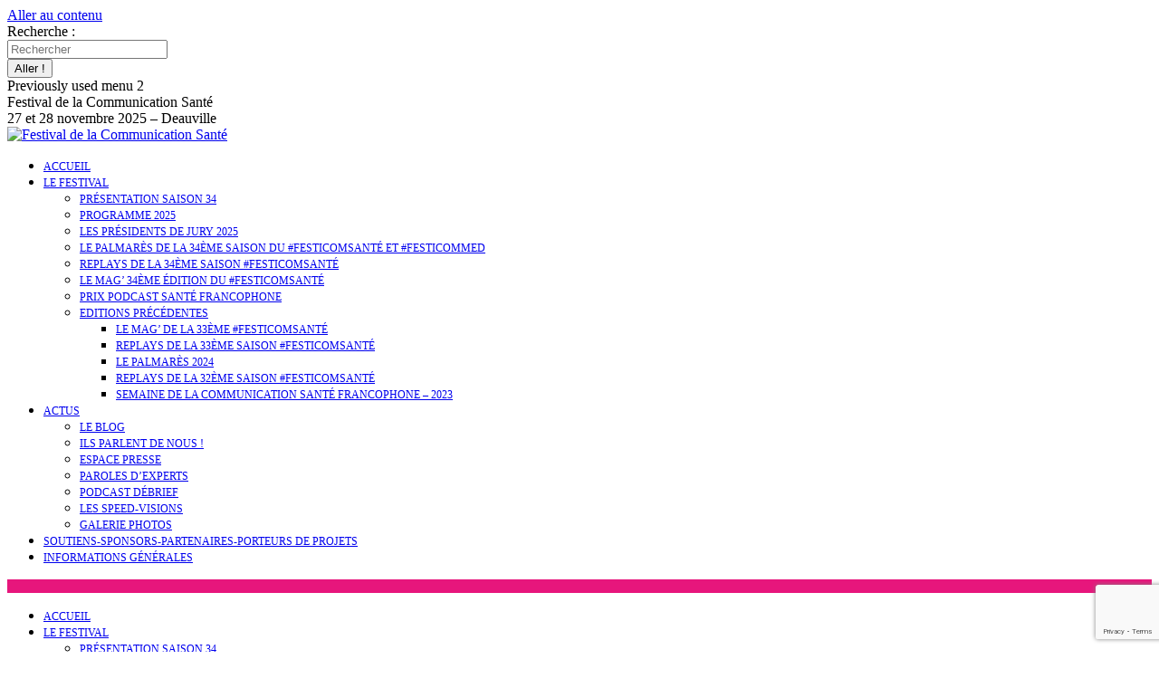

--- FILE ---
content_type: text/html; charset=UTF-8
request_url: https://festivalcommunicationsante.fr/le-blog-fcsante/page/47/
body_size: 31410
content:
<!DOCTYPE html>
<!--[if !(IE 6) | !(IE 7) | !(IE 8)  ]><!-->
<html lang="fr-FR" class="no-js">
<!--<![endif]-->
<head>
	<meta charset="UTF-8" />
		<meta name="viewport" content="width=device-width, initial-scale=1, maximum-scale=1, user-scalable=0">
		<meta name="theme-color" content="#d12184"/>	<link rel="profile" href="https://gmpg.org/xfn/11" />
	<meta name='robots' content='index, follow, max-image-preview:large, max-snippet:-1, max-video-preview:-1' />
	<style>img:is([sizes="auto" i], [sizes^="auto," i]) { contain-intrinsic-size: 3000px 1500px }</style>
	
	<!-- This site is optimized with the Yoast SEO plugin v23.7 - https://yoast.com/wordpress/plugins/seo/ -->
	<title>Le Blog #FCSanté - Festival de la Communication Santé</title><link rel="preload" data-rocket-preload as="style" href="https://fonts.googleapis.com/css?family=Roboto%3A400%2C500%2C600%2C700%7CRaleway%3A400%2C400italic%2C500%2C600%2C700%7CRoboto%20Condensed%3A400%2C600%2C700%7COpen%20Sans%3A400%2C600%2C700&#038;display=swap" /><link rel="stylesheet" href="https://fonts.googleapis.com/css?family=Roboto%3A400%2C500%2C600%2C700%7CRaleway%3A400%2C400italic%2C500%2C600%2C700%7CRoboto%20Condensed%3A400%2C600%2C700%7COpen%20Sans%3A400%2C600%2C700&#038;display=swap" media="print" onload="this.media='all'" /><noscript><link rel="stylesheet" href="https://fonts.googleapis.com/css?family=Roboto%3A400%2C500%2C600%2C700%7CRaleway%3A400%2C400italic%2C500%2C600%2C700%7CRoboto%20Condensed%3A400%2C600%2C700%7COpen%20Sans%3A400%2C600%2C700&#038;display=swap" /></noscript>
	<meta name="description" content="Suivez l&#039;actualité du FestiComSanté, le festival de communication santé et médicale" />
	<link rel="canonical" href="https://festivalcommunicationsante.fr/le-blog-fcsante/" />
	<meta property="og:locale" content="fr_FR" />
	<meta property="og:type" content="article" />
	<meta property="og:title" content="Le Blog #FCSanté - Festival de la Communication Santé" />
	<meta property="og:description" content="Suivez l&#039;actualité du FestiComSanté, le festival de communication santé et médicale" />
	<meta property="og:url" content="https://festivalcommunicationsante.fr/le-blog-fcsante/" />
	<meta property="og:site_name" content="Festival de la Communication Santé" />
	<meta property="article:publisher" content="https://www.facebook.com/FestivalCommunicationSante" />
	<meta property="article:modified_time" content="2025-05-02T08:29:16+00:00" />
	<meta property="og:image" content="https://festivalcommunicationsante.fr/wp-content/uploads/2024/01/BANNIERE-RS.jpg" />
	<meta property="og:image:width" content="384" />
	<meta property="og:image:height" content="192" />
	<meta property="og:image:type" content="image/jpeg" />
	<meta name="twitter:card" content="summary_large_image" />
	<meta name="twitter:site" content="@FestiComSante" />
	<meta name="twitter:label1" content="Durée de lecture estimée" />
	<meta name="twitter:data1" content="1 minute" />
	<script type="application/ld+json" class="yoast-schema-graph">{"@context":"https://schema.org","@graph":[{"@type":"WebPage","@id":"https://festivalcommunicationsante.fr/le-blog-fcsante/","url":"https://festivalcommunicationsante.fr/le-blog-fcsante/","name":"Le Blog #FCSanté - Festival de la Communication Santé","isPartOf":{"@id":"https://festivalcommunicationsante.fr/#website"},"datePublished":"2018-04-12T13:35:41+00:00","dateModified":"2025-05-02T08:29:16+00:00","description":"Suivez l'actualité du FestiComSanté, le festival de communication santé et médicale","inLanguage":"fr-FR","potentialAction":[{"@type":"ReadAction","target":["https://festivalcommunicationsante.fr/le-blog-fcsante/"]}]},{"@type":"WebSite","@id":"https://festivalcommunicationsante.fr/#website","url":"https://festivalcommunicationsante.fr/","name":"Festival de la Communication Santé","description":"27 et 28 novembre 2025 - Deauville","publisher":{"@id":"https://festivalcommunicationsante.fr/#organization"},"alternateName":"FestiComSanté","potentialAction":[{"@type":"SearchAction","target":{"@type":"EntryPoint","urlTemplate":"https://festivalcommunicationsante.fr/?s={search_term_string}"},"query-input":{"@type":"PropertyValueSpecification","valueRequired":true,"valueName":"search_term_string"}}],"inLanguage":"fr-FR"},{"@type":"Organization","@id":"https://festivalcommunicationsante.fr/#organization","name":"Festival de la Communication Santé","alternateName":"FCS","url":"https://festivalcommunicationsante.fr/","logo":{"@type":"ImageObject","inLanguage":"fr-FR","@id":"https://festivalcommunicationsante.fr/#/schema/logo/image/","url":"https://festivalcommunicationsante.fr/wp-content/uploads/2024/01/BANNIERE-RS.jpg","contentUrl":"https://festivalcommunicationsante.fr/wp-content/uploads/2024/01/BANNIERE-RS.jpg","width":384,"height":192,"caption":"Festival de la Communication Santé"},"image":{"@id":"https://festivalcommunicationsante.fr/#/schema/logo/image/"},"sameAs":["https://www.facebook.com/FestivalCommunicationSante","https://x.com/FestiComSante"]}]}</script>
	<!-- / Yoast SEO plugin. -->


<link rel='dns-prefetch' href='//fonts.googleapis.com' />
<link href='https://fonts.gstatic.com' crossorigin rel='preconnect' />
<link rel="alternate" type="application/rss+xml" title="Festival de la Communication Santé &raquo; Flux" href="https://festivalcommunicationsante.fr/feed/" />
<link rel="alternate" type="application/rss+xml" title="Festival de la Communication Santé &raquo; Flux des commentaires" href="https://festivalcommunicationsante.fr/comments/feed/" />
<link data-minify="1" rel='stylesheet' id='main-css' href='https://festivalcommunicationsante.fr/wp-content/cache/min/1/wp-content/plugins/htmlDumpNewsletter/dist/css/main.css?ver=1763379881' type='text/css' media='all' />
<style id='wp-emoji-styles-inline-css' type='text/css'>

	img.wp-smiley, img.emoji {
		display: inline !important;
		border: none !important;
		box-shadow: none !important;
		height: 1em !important;
		width: 1em !important;
		margin: 0 0.07em !important;
		vertical-align: -0.1em !important;
		background: none !important;
		padding: 0 !important;
	}
</style>
<style id='classic-theme-styles-inline-css' type='text/css'>
/*! This file is auto-generated */
.wp-block-button__link{color:#fff;background-color:#32373c;border-radius:9999px;box-shadow:none;text-decoration:none;padding:calc(.667em + 2px) calc(1.333em + 2px);font-size:1.125em}.wp-block-file__button{background:#32373c;color:#fff;text-decoration:none}
</style>
<style id='global-styles-inline-css' type='text/css'>
:root{--wp--preset--aspect-ratio--square: 1;--wp--preset--aspect-ratio--4-3: 4/3;--wp--preset--aspect-ratio--3-4: 3/4;--wp--preset--aspect-ratio--3-2: 3/2;--wp--preset--aspect-ratio--2-3: 2/3;--wp--preset--aspect-ratio--16-9: 16/9;--wp--preset--aspect-ratio--9-16: 9/16;--wp--preset--color--black: #000000;--wp--preset--color--cyan-bluish-gray: #abb8c3;--wp--preset--color--white: #FFF;--wp--preset--color--pale-pink: #f78da7;--wp--preset--color--vivid-red: #cf2e2e;--wp--preset--color--luminous-vivid-orange: #ff6900;--wp--preset--color--luminous-vivid-amber: #fcb900;--wp--preset--color--light-green-cyan: #7bdcb5;--wp--preset--color--vivid-green-cyan: #00d084;--wp--preset--color--pale-cyan-blue: #8ed1fc;--wp--preset--color--vivid-cyan-blue: #0693e3;--wp--preset--color--vivid-purple: #9b51e0;--wp--preset--color--accent: #d12184;--wp--preset--color--dark-gray: #111;--wp--preset--color--light-gray: #767676;--wp--preset--gradient--vivid-cyan-blue-to-vivid-purple: linear-gradient(135deg,rgba(6,147,227,1) 0%,rgb(155,81,224) 100%);--wp--preset--gradient--light-green-cyan-to-vivid-green-cyan: linear-gradient(135deg,rgb(122,220,180) 0%,rgb(0,208,130) 100%);--wp--preset--gradient--luminous-vivid-amber-to-luminous-vivid-orange: linear-gradient(135deg,rgba(252,185,0,1) 0%,rgba(255,105,0,1) 100%);--wp--preset--gradient--luminous-vivid-orange-to-vivid-red: linear-gradient(135deg,rgba(255,105,0,1) 0%,rgb(207,46,46) 100%);--wp--preset--gradient--very-light-gray-to-cyan-bluish-gray: linear-gradient(135deg,rgb(238,238,238) 0%,rgb(169,184,195) 100%);--wp--preset--gradient--cool-to-warm-spectrum: linear-gradient(135deg,rgb(74,234,220) 0%,rgb(151,120,209) 20%,rgb(207,42,186) 40%,rgb(238,44,130) 60%,rgb(251,105,98) 80%,rgb(254,248,76) 100%);--wp--preset--gradient--blush-light-purple: linear-gradient(135deg,rgb(255,206,236) 0%,rgb(152,150,240) 100%);--wp--preset--gradient--blush-bordeaux: linear-gradient(135deg,rgb(254,205,165) 0%,rgb(254,45,45) 50%,rgb(107,0,62) 100%);--wp--preset--gradient--luminous-dusk: linear-gradient(135deg,rgb(255,203,112) 0%,rgb(199,81,192) 50%,rgb(65,88,208) 100%);--wp--preset--gradient--pale-ocean: linear-gradient(135deg,rgb(255,245,203) 0%,rgb(182,227,212) 50%,rgb(51,167,181) 100%);--wp--preset--gradient--electric-grass: linear-gradient(135deg,rgb(202,248,128) 0%,rgb(113,206,126) 100%);--wp--preset--gradient--midnight: linear-gradient(135deg,rgb(2,3,129) 0%,rgb(40,116,252) 100%);--wp--preset--font-size--small: 13px;--wp--preset--font-size--medium: 20px;--wp--preset--font-size--large: 36px;--wp--preset--font-size--x-large: 42px;--wp--preset--spacing--20: 0.44rem;--wp--preset--spacing--30: 0.67rem;--wp--preset--spacing--40: 1rem;--wp--preset--spacing--50: 1.5rem;--wp--preset--spacing--60: 2.25rem;--wp--preset--spacing--70: 3.38rem;--wp--preset--spacing--80: 5.06rem;--wp--preset--shadow--natural: 6px 6px 9px rgba(0, 0, 0, 0.2);--wp--preset--shadow--deep: 12px 12px 50px rgba(0, 0, 0, 0.4);--wp--preset--shadow--sharp: 6px 6px 0px rgba(0, 0, 0, 0.2);--wp--preset--shadow--outlined: 6px 6px 0px -3px rgba(255, 255, 255, 1), 6px 6px rgba(0, 0, 0, 1);--wp--preset--shadow--crisp: 6px 6px 0px rgba(0, 0, 0, 1);}:where(.is-layout-flex){gap: 0.5em;}:where(.is-layout-grid){gap: 0.5em;}body .is-layout-flex{display: flex;}.is-layout-flex{flex-wrap: wrap;align-items: center;}.is-layout-flex > :is(*, div){margin: 0;}body .is-layout-grid{display: grid;}.is-layout-grid > :is(*, div){margin: 0;}:where(.wp-block-columns.is-layout-flex){gap: 2em;}:where(.wp-block-columns.is-layout-grid){gap: 2em;}:where(.wp-block-post-template.is-layout-flex){gap: 1.25em;}:where(.wp-block-post-template.is-layout-grid){gap: 1.25em;}.has-black-color{color: var(--wp--preset--color--black) !important;}.has-cyan-bluish-gray-color{color: var(--wp--preset--color--cyan-bluish-gray) !important;}.has-white-color{color: var(--wp--preset--color--white) !important;}.has-pale-pink-color{color: var(--wp--preset--color--pale-pink) !important;}.has-vivid-red-color{color: var(--wp--preset--color--vivid-red) !important;}.has-luminous-vivid-orange-color{color: var(--wp--preset--color--luminous-vivid-orange) !important;}.has-luminous-vivid-amber-color{color: var(--wp--preset--color--luminous-vivid-amber) !important;}.has-light-green-cyan-color{color: var(--wp--preset--color--light-green-cyan) !important;}.has-vivid-green-cyan-color{color: var(--wp--preset--color--vivid-green-cyan) !important;}.has-pale-cyan-blue-color{color: var(--wp--preset--color--pale-cyan-blue) !important;}.has-vivid-cyan-blue-color{color: var(--wp--preset--color--vivid-cyan-blue) !important;}.has-vivid-purple-color{color: var(--wp--preset--color--vivid-purple) !important;}.has-black-background-color{background-color: var(--wp--preset--color--black) !important;}.has-cyan-bluish-gray-background-color{background-color: var(--wp--preset--color--cyan-bluish-gray) !important;}.has-white-background-color{background-color: var(--wp--preset--color--white) !important;}.has-pale-pink-background-color{background-color: var(--wp--preset--color--pale-pink) !important;}.has-vivid-red-background-color{background-color: var(--wp--preset--color--vivid-red) !important;}.has-luminous-vivid-orange-background-color{background-color: var(--wp--preset--color--luminous-vivid-orange) !important;}.has-luminous-vivid-amber-background-color{background-color: var(--wp--preset--color--luminous-vivid-amber) !important;}.has-light-green-cyan-background-color{background-color: var(--wp--preset--color--light-green-cyan) !important;}.has-vivid-green-cyan-background-color{background-color: var(--wp--preset--color--vivid-green-cyan) !important;}.has-pale-cyan-blue-background-color{background-color: var(--wp--preset--color--pale-cyan-blue) !important;}.has-vivid-cyan-blue-background-color{background-color: var(--wp--preset--color--vivid-cyan-blue) !important;}.has-vivid-purple-background-color{background-color: var(--wp--preset--color--vivid-purple) !important;}.has-black-border-color{border-color: var(--wp--preset--color--black) !important;}.has-cyan-bluish-gray-border-color{border-color: var(--wp--preset--color--cyan-bluish-gray) !important;}.has-white-border-color{border-color: var(--wp--preset--color--white) !important;}.has-pale-pink-border-color{border-color: var(--wp--preset--color--pale-pink) !important;}.has-vivid-red-border-color{border-color: var(--wp--preset--color--vivid-red) !important;}.has-luminous-vivid-orange-border-color{border-color: var(--wp--preset--color--luminous-vivid-orange) !important;}.has-luminous-vivid-amber-border-color{border-color: var(--wp--preset--color--luminous-vivid-amber) !important;}.has-light-green-cyan-border-color{border-color: var(--wp--preset--color--light-green-cyan) !important;}.has-vivid-green-cyan-border-color{border-color: var(--wp--preset--color--vivid-green-cyan) !important;}.has-pale-cyan-blue-border-color{border-color: var(--wp--preset--color--pale-cyan-blue) !important;}.has-vivid-cyan-blue-border-color{border-color: var(--wp--preset--color--vivid-cyan-blue) !important;}.has-vivid-purple-border-color{border-color: var(--wp--preset--color--vivid-purple) !important;}.has-vivid-cyan-blue-to-vivid-purple-gradient-background{background: var(--wp--preset--gradient--vivid-cyan-blue-to-vivid-purple) !important;}.has-light-green-cyan-to-vivid-green-cyan-gradient-background{background: var(--wp--preset--gradient--light-green-cyan-to-vivid-green-cyan) !important;}.has-luminous-vivid-amber-to-luminous-vivid-orange-gradient-background{background: var(--wp--preset--gradient--luminous-vivid-amber-to-luminous-vivid-orange) !important;}.has-luminous-vivid-orange-to-vivid-red-gradient-background{background: var(--wp--preset--gradient--luminous-vivid-orange-to-vivid-red) !important;}.has-very-light-gray-to-cyan-bluish-gray-gradient-background{background: var(--wp--preset--gradient--very-light-gray-to-cyan-bluish-gray) !important;}.has-cool-to-warm-spectrum-gradient-background{background: var(--wp--preset--gradient--cool-to-warm-spectrum) !important;}.has-blush-light-purple-gradient-background{background: var(--wp--preset--gradient--blush-light-purple) !important;}.has-blush-bordeaux-gradient-background{background: var(--wp--preset--gradient--blush-bordeaux) !important;}.has-luminous-dusk-gradient-background{background: var(--wp--preset--gradient--luminous-dusk) !important;}.has-pale-ocean-gradient-background{background: var(--wp--preset--gradient--pale-ocean) !important;}.has-electric-grass-gradient-background{background: var(--wp--preset--gradient--electric-grass) !important;}.has-midnight-gradient-background{background: var(--wp--preset--gradient--midnight) !important;}.has-small-font-size{font-size: var(--wp--preset--font-size--small) !important;}.has-medium-font-size{font-size: var(--wp--preset--font-size--medium) !important;}.has-large-font-size{font-size: var(--wp--preset--font-size--large) !important;}.has-x-large-font-size{font-size: var(--wp--preset--font-size--x-large) !important;}
:where(.wp-block-post-template.is-layout-flex){gap: 1.25em;}:where(.wp-block-post-template.is-layout-grid){gap: 1.25em;}
:where(.wp-block-columns.is-layout-flex){gap: 2em;}:where(.wp-block-columns.is-layout-grid){gap: 2em;}
:root :where(.wp-block-pullquote){font-size: 1.5em;line-height: 1.6;}
</style>
<link data-minify="1" rel='stylesheet' id='cookie-law-info-css' href='https://festivalcommunicationsante.fr/wp-content/cache/min/1/wp-content/plugins/cookie-law-info/legacy/public/css/cookie-law-info-public.css?ver=1763379881' type='text/css' media='all' />
<link data-minify="1" rel='stylesheet' id='cookie-law-info-gdpr-css' href='https://festivalcommunicationsante.fr/wp-content/cache/min/1/wp-content/plugins/cookie-law-info/legacy/public/css/cookie-law-info-gdpr.css?ver=1763379881' type='text/css' media='all' />
<link data-minify="1" rel='stylesheet' id='the7-font-css' href='https://festivalcommunicationsante.fr/wp-content/cache/min/1/wp-content/themes/dt-the7/fonts/icomoon-the7-font/icomoon-the7-font.min.css?ver=1763379881' type='text/css' media='all' />
<link data-minify="1" rel='stylesheet' id='the7-awesome-fonts-css' href='https://festivalcommunicationsante.fr/wp-content/cache/min/1/wp-content/themes/dt-the7/fonts/FontAwesome/css/all.min.css?ver=1763379881' type='text/css' media='all' />
<link rel='stylesheet' id='the7-awesome-fonts-back-css' href='https://festivalcommunicationsante.fr/wp-content/themes/dt-the7/fonts/FontAwesome/back-compat.min.css?ver=12.0.2' type='text/css' media='all' />
<link data-minify="1" rel='stylesheet' id='the7-Defaults-css' href='https://festivalcommunicationsante.fr/wp-content/cache/min/1/wp-content/uploads/smile_fonts/Defaults/Defaults.css?ver=1763379881' type='text/css' media='all' />
<link data-minify="1" rel='stylesheet' id='heateor_sss_frontend_css-css' href='https://festivalcommunicationsante.fr/wp-content/cache/min/1/wp-content/plugins/sassy-social-share/public/css/sassy-social-share-public.css?ver=1763379881' type='text/css' media='all' />
<style id='heateor_sss_frontend_css-inline-css' type='text/css'>
.heateor_sss_button_instagram span.heateor_sss_svg,a.heateor_sss_instagram span.heateor_sss_svg{background:radial-gradient(circle at 30% 107%,#fdf497 0,#fdf497 5%,#fd5949 45%,#d6249f 60%,#285aeb 90%)}.heateor_sss_horizontal_sharing .heateor_sss_svg,.heateor_sss_standard_follow_icons_container .heateor_sss_svg{color:#fff;border-width:0px;border-style:solid;border-color:transparent}.heateor_sss_horizontal_sharing .heateorSssTCBackground{color:#666}.heateor_sss_horizontal_sharing span.heateor_sss_svg:hover,.heateor_sss_standard_follow_icons_container span.heateor_sss_svg:hover{border-color:transparent;}.heateor_sss_vertical_sharing span.heateor_sss_svg,.heateor_sss_floating_follow_icons_container span.heateor_sss_svg{color:#fff;border-width:0px;border-style:solid;border-color:transparent;}.heateor_sss_vertical_sharing .heateorSssTCBackground{color:#666;}.heateor_sss_vertical_sharing span.heateor_sss_svg:hover,.heateor_sss_floating_follow_icons_container span.heateor_sss_svg:hover{border-color:transparent;}@media screen and (max-width:783px) {.heateor_sss_vertical_sharing{display:none!important}}
</style>
<link data-minify="1" rel='stylesheet' id='js_composer_front-css' href='https://festivalcommunicationsante.fr/wp-content/cache/min/1/wp-content/uploads/js_composer/js_composer_front_custom.css?ver=1763379881' type='text/css' media='all' />

<link rel='stylesheet' id='dt-main-css' href='https://festivalcommunicationsante.fr/wp-content/themes/dt-the7/css/main.min.css?ver=12.0.2' type='text/css' media='all' />
<link rel='stylesheet' id='the7-custom-scrollbar-css' href='https://festivalcommunicationsante.fr/wp-content/themes/dt-the7/lib/custom-scrollbar/custom-scrollbar.min.css?ver=12.0.2' type='text/css' media='all' />
<link rel='stylesheet' id='the7-wpbakery-css' href='https://festivalcommunicationsante.fr/wp-content/themes/dt-the7/css/wpbakery.min.css?ver=12.0.2' type='text/css' media='all' />
<link rel='stylesheet' id='the7-core-css' href='https://festivalcommunicationsante.fr/wp-content/plugins/dt-the7-core/assets/css/post-type.min.css?ver=2.7.10' type='text/css' media='all' />
<link data-minify="1" rel='stylesheet' id='the7-css-vars-css' href='https://festivalcommunicationsante.fr/wp-content/cache/min/1/wp-content/uploads/the7-css/css-vars.css?ver=1763379881' type='text/css' media='all' />
<link data-minify="1" rel='stylesheet' id='dt-custom-css' href='https://festivalcommunicationsante.fr/wp-content/cache/min/1/wp-content/uploads/the7-css/custom.css?ver=1763379881' type='text/css' media='all' />
<link data-minify="1" rel='stylesheet' id='dt-media-css' href='https://festivalcommunicationsante.fr/wp-content/cache/min/1/wp-content/uploads/the7-css/media.css?ver=1763379881' type='text/css' media='all' />
<link data-minify="1" rel='stylesheet' id='the7-mega-menu-css' href='https://festivalcommunicationsante.fr/wp-content/cache/min/1/wp-content/uploads/the7-css/mega-menu.css?ver=1763379881' type='text/css' media='all' />
<link data-minify="1" rel='stylesheet' id='the7-elements-albums-portfolio-css' href='https://festivalcommunicationsante.fr/wp-content/cache/min/1/wp-content/uploads/the7-css/the7-elements-albums-portfolio.css?ver=1763379881' type='text/css' media='all' />
<link data-minify="1" rel='stylesheet' id='the7-elements-css' href='https://festivalcommunicationsante.fr/wp-content/cache/min/1/wp-content/uploads/the7-css/post-type-dynamic.css?ver=1763379881' type='text/css' media='all' />
<link rel='stylesheet' id='style-css' href='https://festivalcommunicationsante.fr/wp-content/themes/dt-the7/style.css?ver=12.0.2' type='text/css' media='all' />
<link data-minify="1" rel='stylesheet' id='ultimate-vc-addons-style-min-css' href='https://festivalcommunicationsante.fr/wp-content/cache/min/1/wp-content/plugins/Ultimate_VC_Addons/assets/min-css/ultimate.min.css?ver=1763379881' type='text/css' media='all' />
<script src="https://festivalcommunicationsante.fr/wp-includes/js/jquery/jquery.min.js?ver=3.7.1" id="jquery-core-js"></script>
<script src="https://festivalcommunicationsante.fr/wp-includes/js/jquery/jquery-migrate.min.js?ver=3.4.1" id="jquery-migrate-js"></script>
<script id="cookie-law-info-js-extra">
var Cli_Data = {"nn_cookie_ids":[],"cookielist":[],"non_necessary_cookies":[],"ccpaEnabled":"1","ccpaRegionBased":"","ccpaBarEnabled":"","strictlyEnabled":["necessary","obligatoire"],"ccpaType":"ccpa_gdpr","js_blocking":"1","custom_integration":"","triggerDomRefresh":"","secure_cookies":""};
var cli_cookiebar_settings = {"animate_speed_hide":"500","animate_speed_show":"500","background":"#333333","border":"#b1a6a6c2","border_on":"","button_1_button_colour":"#008300","button_1_button_hover":"#006900","button_1_link_colour":"#fff","button_1_as_button":"1","button_1_new_win":"","button_2_button_colour":"#ffffff","button_2_button_hover":"#cccccc","button_2_link_colour":"#444","button_2_as_button":"1","button_2_hidebar":"1","button_3_button_colour":"#9c1a1a","button_3_button_hover":"#7d1515","button_3_link_colour":"#fff","button_3_as_button":"1","button_3_new_win":"","button_4_button_colour":"#000","button_4_button_hover":"#000000","button_4_link_colour":"#333333","button_4_as_button":"","button_7_button_colour":"#008300","button_7_button_hover":"#006900","button_7_link_colour":"#fff","button_7_as_button":"1","button_7_new_win":"","font_family":"inherit","header_fix":"","notify_animate_hide":"1","notify_animate_show":"","notify_div_id":"#cookie-law-info-bar","notify_position_horizontal":"right","notify_position_vertical":"bottom","scroll_close":"","scroll_close_reload":"","accept_close_reload":"","reject_close_reload":"","showagain_tab":"","showagain_background":"#fff","showagain_border":"#000","showagain_div_id":"#cookie-law-info-again","showagain_x_position":"100px","text":"#ffffff","show_once_yn":"","show_once":"10000","logging_on":"","as_popup":"","popup_overlay":"1","bar_heading_text":"","cookie_bar_as":"banner","popup_showagain_position":"bottom-right","widget_position":"left"};
var log_object = {"ajax_url":"https:\/\/festivalcommunicationsante.fr\/wp-admin\/admin-ajax.php"};
</script>
<script data-minify="1" src="https://festivalcommunicationsante.fr/wp-content/cache/min/1/wp-content/plugins/cookie-law-info/legacy/public/js/cookie-law-info-public.js?ver=1763379881" id="cookie-law-info-js"></script>
<script id="cookie-law-info-ccpa-js-extra">
var ccpa_data = {"opt_out_prompt":"Souhaitez-vous vraiment refuser\u00a0?","opt_out_confirm":"Confirmer","opt_out_cancel":"Annuler"};
</script>
<script data-minify="1" src="https://festivalcommunicationsante.fr/wp-content/cache/min/1/wp-content/plugins/cookie-law-info/legacy/admin/modules/ccpa/assets/js/cookie-law-info-ccpa.js?ver=1763379881" id="cookie-law-info-ccpa-js"></script>
<script src="//festivalcommunicationsante.fr/wp-content/plugins/revslider/sr6/assets/js/rbtools.min.js?ver=6.7.20" async id="tp-tools-js"></script>
<script src="//festivalcommunicationsante.fr/wp-content/plugins/revslider/sr6/assets/js/rs6.min.js?ver=6.7.20" async id="revmin-js"></script>
<script id="dt-above-fold-js-extra">
var dtLocal = {"themeUrl":"https:\/\/festivalcommunicationsante.fr\/wp-content\/themes\/dt-the7","passText":"Pour voir ce contenu, entrer le mots de passe:","moreButtonText":{"loading":"Chargement ...","loadMore":"Charger la suite"},"postID":"1884","ajaxurl":"https:\/\/festivalcommunicationsante.fr\/wp-admin\/admin-ajax.php","REST":{"baseUrl":"https:\/\/festivalcommunicationsante.fr\/wp-json\/the7\/v1","endpoints":{"sendMail":"\/send-mail"}},"contactMessages":{"required":"One or more fields have an error. Please check and try again.","terms":"Veuillez accepter la politique de confidentialit\u00e9.","fillTheCaptchaError":"Veuillez remplir le captcha."},"captchaSiteKey":"","ajaxNonce":"46582b8ab2","pageData":{"type":"page","template":"page","layout":null},"themeSettings":{"smoothScroll":"off","lazyLoading":false,"desktopHeader":{"height":100},"ToggleCaptionEnabled":"disabled","ToggleCaption":"Navigation","floatingHeader":{"showAfter":140,"showMenu":true,"height":60,"logo":{"showLogo":true,"html":"<img class=\" preload-me\" src=\"https:\/\/festivalcommunicationsante.fr\/wp-content\/uploads\/2024\/10\/Logo-FestiComSante-S34-Header-Fond-Noir-450x175-Noir-050608.jpg\" srcset=\"https:\/\/festivalcommunicationsante.fr\/wp-content\/uploads\/2024\/10\/Logo-FestiComSante-S34-Header-Fond-Noir-450x175-Noir-050608.jpg 450w, https:\/\/festivalcommunicationsante.fr\/wp-content\/uploads\/2024\/10\/Logo-FestiComSante-S34-Header-Fond-Noir-450x175-Noir-050608.jpg 450w\" width=\"450\" height=\"175\"   sizes=\"450px\" alt=\"Festival de la Communication Sant\u00e9\" \/>","url":"https:\/\/festivalcommunicationsante.fr\/"}},"topLine":{"floatingTopLine":{"logo":{"showLogo":false,"html":""}}},"mobileHeader":{"firstSwitchPoint":1050,"secondSwitchPoint":778,"firstSwitchPointHeight":80,"secondSwitchPointHeight":60,"mobileToggleCaptionEnabled":"disabled","mobileToggleCaption":"Menu"},"stickyMobileHeaderFirstSwitch":{"logo":{"html":"<img class=\" preload-me\" src=\"https:\/\/festivalcommunicationsante.fr\/wp-content\/uploads\/2024\/10\/Logo-FestiComSante-S34-Header-Fond-Noir-450x175-Noir-050608.jpg\" srcset=\"https:\/\/festivalcommunicationsante.fr\/wp-content\/uploads\/2024\/10\/Logo-FestiComSante-S34-Header-Fond-Noir-450x175-Noir-050608.jpg 450w, https:\/\/festivalcommunicationsante.fr\/wp-content\/uploads\/2024\/10\/Logo-FestiComSante-S34-Header-Fond-Noir-450x175-Noir-050608.jpg 450w\" width=\"450\" height=\"175\"   sizes=\"450px\" alt=\"Festival de la Communication Sant\u00e9\" \/>"}},"stickyMobileHeaderSecondSwitch":{"logo":{"html":"<img class=\" preload-me\" src=\"https:\/\/festivalcommunicationsante.fr\/wp-content\/uploads\/2024\/10\/Logo-FestiComSante-S34-Header-Fond-Noir-450x175-Noir-050608.jpg\" srcset=\"https:\/\/festivalcommunicationsante.fr\/wp-content\/uploads\/2024\/10\/Logo-FestiComSante-S34-Header-Fond-Noir-450x175-Noir-050608.jpg 450w, https:\/\/festivalcommunicationsante.fr\/wp-content\/uploads\/2024\/10\/Logo-FestiComSante-S34-Header-Fond-Noir-450x175-Noir-050608.jpg 450w\" width=\"450\" height=\"175\"   sizes=\"450px\" alt=\"Festival de la Communication Sant\u00e9\" \/>"}},"sidebar":{"switchPoint":970},"boxedWidth":"1280px"},"VCMobileScreenWidth":"778"};
var dtShare = {"shareButtonText":{"facebook":"Partager sur Facebook","twitter":"Share on X","pinterest":"Partager sur Pinterest","linkedin":"Partager sur Linkedin","whatsapp":"Partager sur Whatsapp"},"overlayOpacity":"85"};
</script>
<script src="https://festivalcommunicationsante.fr/wp-content/themes/dt-the7/js/above-the-fold.min.js?ver=12.0.2" id="dt-above-fold-js"></script>
<script src="https://festivalcommunicationsante.fr/wp-includes/js/jquery/ui/core.min.js?ver=1.13.3" id="jquery-ui-core-js"></script>
<script src="https://festivalcommunicationsante.fr/wp-content/plugins/Ultimate_VC_Addons/assets/min-js/ultimate.min.js?ver=3.19.22" id="ultimate-vc-addons-script-js"></script>
<script src="https://festivalcommunicationsante.fr/wp-content/plugins/Ultimate_VC_Addons/assets/min-js/ultimate_bg.min.js?ver=3.19.22" id="ultimate-vc-addons-row-bg-js"></script>
<script></script><link rel="https://api.w.org/" href="https://festivalcommunicationsante.fr/wp-json/" /><link rel="alternate" title="JSON" type="application/json" href="https://festivalcommunicationsante.fr/wp-json/wp/v2/pages/1884" /><link rel="EditURI" type="application/rsd+xml" title="RSD" href="https://festivalcommunicationsante.fr/xmlrpc.php?rsd" />
<meta name="generator" content="WordPress 6.7.2" />
<link rel='shortlink' href='https://festivalcommunicationsante.fr/?p=1884' />
<link rel="alternate" title="oEmbed (JSON)" type="application/json+oembed" href="https://festivalcommunicationsante.fr/wp-json/oembed/1.0/embed?url=https%3A%2F%2Ffestivalcommunicationsante.fr%2Fle-blog-fcsante%2F" />
<link rel="alternate" title="oEmbed (XML)" type="text/xml+oembed" href="https://festivalcommunicationsante.fr/wp-json/oembed/1.0/embed?url=https%3A%2F%2Ffestivalcommunicationsante.fr%2Fle-blog-fcsante%2F&#038;format=xml" />
   <script type="text/javascript">
   var _gaq = _gaq || [];
   _gaq.push(['_setAccount', 'UA-170826577-1']);
   _gaq.push(['_trackPageview']);
   (function() {
   var ga = document.createElement('script'); ga.type = 'text/javascript'; ga.async = true;
   ga.src = ('https:' == document.location.protocol ? 'https://ssl' : 'http://www') + '.google-analytics.com/ga.js';
   var s = document.getElementsByTagName('script')[0]; s.parentNode.insertBefore(ga, s);
   })();
   </script>
<meta name="generator" content="Powered by WPBakery Page Builder - drag and drop page builder for WordPress."/>
<meta name="generator" content="Powered by Slider Revolution 6.7.20 - responsive, Mobile-Friendly Slider Plugin for WordPress with comfortable drag and drop interface." />
<link rel="icon" href="https://festivalcommunicationsante.fr/wp-content/uploads/2022/08/FestiComSante-Puce-URL-Site.png" type="image/png" sizes="16x16"/><link rel="icon" href="https://festivalcommunicationsante.fr/wp-content/uploads/2022/08/FestiComSante-Puce-URL-Site.png" type="image/png" sizes="32x32"/><script>function setREVStartSize(e){
			//window.requestAnimationFrame(function() {
				window.RSIW = window.RSIW===undefined ? window.innerWidth : window.RSIW;
				window.RSIH = window.RSIH===undefined ? window.innerHeight : window.RSIH;
				try {
					var pw = document.getElementById(e.c).parentNode.offsetWidth,
						newh;
					pw = pw===0 || isNaN(pw) || (e.l=="fullwidth" || e.layout=="fullwidth") ? window.RSIW : pw;
					e.tabw = e.tabw===undefined ? 0 : parseInt(e.tabw);
					e.thumbw = e.thumbw===undefined ? 0 : parseInt(e.thumbw);
					e.tabh = e.tabh===undefined ? 0 : parseInt(e.tabh);
					e.thumbh = e.thumbh===undefined ? 0 : parseInt(e.thumbh);
					e.tabhide = e.tabhide===undefined ? 0 : parseInt(e.tabhide);
					e.thumbhide = e.thumbhide===undefined ? 0 : parseInt(e.thumbhide);
					e.mh = e.mh===undefined || e.mh=="" || e.mh==="auto" ? 0 : parseInt(e.mh,0);
					if(e.layout==="fullscreen" || e.l==="fullscreen")
						newh = Math.max(e.mh,window.RSIH);
					else{
						e.gw = Array.isArray(e.gw) ? e.gw : [e.gw];
						for (var i in e.rl) if (e.gw[i]===undefined || e.gw[i]===0) e.gw[i] = e.gw[i-1];
						e.gh = e.el===undefined || e.el==="" || (Array.isArray(e.el) && e.el.length==0)? e.gh : e.el;
						e.gh = Array.isArray(e.gh) ? e.gh : [e.gh];
						for (var i in e.rl) if (e.gh[i]===undefined || e.gh[i]===0) e.gh[i] = e.gh[i-1];
											
						var nl = new Array(e.rl.length),
							ix = 0,
							sl;
						e.tabw = e.tabhide>=pw ? 0 : e.tabw;
						e.thumbw = e.thumbhide>=pw ? 0 : e.thumbw;
						e.tabh = e.tabhide>=pw ? 0 : e.tabh;
						e.thumbh = e.thumbhide>=pw ? 0 : e.thumbh;
						for (var i in e.rl) nl[i] = e.rl[i]<window.RSIW ? 0 : e.rl[i];
						sl = nl[0];
						for (var i in nl) if (sl>nl[i] && nl[i]>0) { sl = nl[i]; ix=i;}
						var m = pw>(e.gw[ix]+e.tabw+e.thumbw) ? 1 : (pw-(e.tabw+e.thumbw)) / (e.gw[ix]);
						newh =  (e.gh[ix] * m) + (e.tabh + e.thumbh);
					}
					var el = document.getElementById(e.c);
					if (el!==null && el) el.style.height = newh+"px";
					el = document.getElementById(e.c+"_wrapper");
					if (el!==null && el) {
						el.style.height = newh+"px";
						el.style.display = "block";
					}
				} catch(e){
					console.log("Failure at Presize of Slider:" + e)
				}
			//});
		  };</script>
		<style id="wp-custom-css">
			.entry-meta { display: none; }

.fcs-push-home-button { width:100%;}

.fcs_button_header .menu-item-text {background:#d12184!important;}

		</style>
		<noscript><style> .wpb_animate_when_almost_visible { opacity: 1; }</style></noscript><!-- Global site tag (gtag.js) - Google Analytics -->
<script async src="https://www.googletagmanager.com/gtag/js?id=UA-170826577-1"></script>
<script>
  window.dataLayer = window.dataLayer || [];
  function gtag(){dataLayer.push(arguments);}
  gtag('js', new Date());

  gtag('config', 'UA-170826577-1');
</script>

<!-- Google tag (gtag.js) -->
<script async src="https://www.googletagmanager.com/gtag/js?id=G-W9P1WXFD79"></script>
<script>
  window.dataLayer = window.dataLayer || [];
  function gtag(){dataLayer.push(arguments);}
  gtag('js', new Date());

  gtag('config', 'G-W9P1WXFD79');
</script><style id='the7-custom-inline-css' type='text/css'>
.layzr-bg-off .layzr-bg {
    background-color: transparent;
}
#dt-btn-1,
#dt-btn-2 {
    margin-bottom: 0;
}
.classic-header .navigation {
    padding: 14px 0;
}
ul#top-menu li a span.menu-item-text, ul#header_microwidget2-menu li a span.menu-item-text{
padding: 10px;
    margin-right: 10px;
    background: #8e9da6;
margin-top:20px;
    color: #fff;
}
.menu-text, .subtitle-text {
    display: block;
    text-transform: uppercase;
    font-size: 12px;
}
.mobile-main-nav > li.has-children > a:after, .mobile-main-nav .next-level-button svg, .mobile-main-nav > li.menu-item-language > a:after {
    color: rgba(255,255,255,1);
    fill: rgba(255,255,255,1);
}
.menu-item.menu-item-type-custom.menu-item-object-custom.menu-item-1211.first.depth-0 > a > span > .menu-text{
	margin-left: 10px;
	margin-right: 10px;
}
.menu-item.menu-item-type-custom.menu-item-object-custom.menu-item-8533.depth-0 > a > span > .menu-text {
	margin-left: 55px;
	margin-right: 55px;
}
.menu-item.menu-item-type-custom.menu-item-object-custom.menu-item-8638.last.depth-0 > a > span > .menu-text{
	margin-left: 27px;
	margin-right: 27px;
}
#footer > .wf-wrap, #bottom-bar > .wf-wrap {
    width: 100%;
}
.searchform {
    margin-right: 30px;
}
.textwidget p {
    color: #fff;
}
.apss-theme-4 .apss-single-icon a:hover .apss-icon-block:after {
    background: none repeat scroll 0 0 #fff;
    border-radius: 100%;
    content: "";
    height: 110%;
    left: -1px;
    position: absolute;
    top: -1px;
    transition: all 0.5s ease-in-out;
    -webkit-transition: all 0.5s ease-in-out;
    -moz-transition: all 0.5s ease-in-out;
    -o-transition: all 0.5s ease-in-out;
    -ms-transition: all 0.5s ease-in-out;
    width: 110%;
}
span.btn-fcs{
background-color:#d12184;
padding:10px;
}
span.btn-fcs a{
color: #fff;
}
.list-type-menu.mini-nav > ul > li.act > a .menu-item-text, .list-type-menu.mini-nav > ul > li > a:hover{
    opacity: 1;
}
input.wpcf7-form-control.wpcf7-submit, input.wpcf7-form-control.wpcf7-submit:hover {
    background: #333;
}
.textwidget.custom-html-widget ul li {
    display: inline-block;
    font-size: 20px;
    margin-right: 7px;
}
.textwidget.custom-html-widget ul li a:hover {
color:#fff !important;
}
img.scoopit {
    height: 20px;
    margin-left: -5px;
    width: 32px;
    margin-top: -2px;
}
.textwidget.custom-html-widget {
    margin-top: -34px;
}
.footer .textwidget a:hover {
    color: #fff !important;
}
button.btn.btn-link {
    font-size: 20px;
}

.tweet-content p {
    font-size: 20px;
}

header.header-bar {
    border-bottom: 15px solid #e7167c;
}

.pea_cook_wrapper p {
color: #fff !important;
}
.bold-icons .top-bar .mini-search .submit:before {
   background-image: url("data:image/svg+xml,%3Csvg version='1.1' xmlns='http://www.w3.org/2000/svg' xmlns:xlink='http://www.w3.org/1999/xlink' x='0px' y='0px' width='24px' height='24px' viewBox='0 0 16 16' enable-background='new 0 0 16 16' xml:space='preserve'%3E%3Cpath fill='%23ffffff' d='M15.376,13.75l-3.985-4c0.586-0.916,1.032-2.171,1.032-3.333c0-3.263-2.675-5.917-5.961-5.917C3.175,0.5,0.5,3.154,0.5,6.417c0,3.263,2.675,5.919,5.962,5.919c1.113,0,2.272-0.4,3.163-0.93l4.049,3.955L15.376,13.75z M2.518,6.455c0-2.179,1.785-3.953,3.981-3.953c2.195,0,3.983,1.773,3.983,3.953c0,2.18-1.788,3.952-3.983,3.952C4.304,10.407,2.518,8.635,2.518,6.455z'/%3E%3C/svg%3E") !important;
}
.mini-login a:before, .mini-search .submit:before {
    top: 50%;
    margin-top: -8px;
    height: 24px;
    width: 24px;
    background-position: 0 center;
    background-repeat: no-repeat;
    content: "";
}

header.header-bar, .ph-wrap.with-logo {
    border-bottom: 15px solid #e7167c !important;
}
.mobile-header-bar {
    border-bottom: 10px solid #d12084;
}
.icomoon-the7-font-icon-gallery-011-2:before, .the7-mw-icon-search-bold:before{color:#666;}

.menuhide{display:none !important;}
</style>
<meta name="generator" content="WP Rocket 3.18.3" data-wpr-features="wpr_minify_js wpr_minify_css wpr_preload_links wpr_desktop" /></head>
<body id="the7-body" class="paged page-template-default page page-id-1884 wp-embed-responsive paged-47 page-paged-47 the7-core-ver-2.7.10 title-off dt-responsive-on right-mobile-menu-close-icon ouside-menu-close-icon  fade-medium-mobile-menu-close-icon fade-medium-menu-close-icon srcset-enabled btn-flat custom-btn-color custom-btn-hover-color phantom-fade phantom-shadow-decoration phantom-main-logo-on sticky-mobile-header top-header first-switch-logo-left first-switch-menu-right second-switch-logo-left second-switch-menu-right right-mobile-menu layzr-loading-on popup-message-style the7-ver-12.0.2 dt-fa-compatibility wpb-js-composer js-comp-ver-7.8 vc_responsive">
<!-- The7 12.0.2 -->

<div id="page" >
	<a class="skip-link screen-reader-text" href="#content">Aller au contenu</a>

<div class="masthead inline-header justify widgets full-height full-width shadow-mobile-header-decoration small-mobile-menu-icon dt-parent-menu-clickable show-sub-menu-on-hover"  role="banner">

	<div data-rocket-location-hash="1f862b0574a731dc048006a1bee11eb6" class="top-bar full-width-line top-bar-line-hide">
	<div class="top-bar-bg" ></div>
	<div class="mini-widgets left-widgets"></div><div class="right-widgets mini-widgets"><div class="mini-search show-on-desktop in-top-bar-right in-menu-second-switch popup-search custom-icon"><form class="searchform mini-widget-searchform" role="search" method="get" action="https://festivalcommunicationsante.fr/">

	<div class="screen-reader-text">Recherche :</div>

	
		<a href="" class="submit text-disable"><i class=" mw-icon the7-mw-icon-search-bold"></i></a>
		<div class="popup-search-wrap">
			<input type="text" aria-label="Search" class="field searchform-s" name="s" value="" placeholder="Rechercher" title="Formulaire de recherche"/>
			<a href="" class="search-icon"><i class="the7-mw-icon-search-bold"></i></a>
		</div>

			<input type="submit" class="assistive-text searchsubmit" value="Aller !"/>
</form>
</div><div class="mini-nav show-on-desktop in-top-bar-right in-menu-second-switch list-type-menu list-type-menu-first-switch list-type-menu-second-switch"><div class="menu-select"><span class="customSelect1"><span class="customSelectInner"><i class=" the7-mw-icon-dropdown-menu-bold"></i>Previously used menu 2</span></span></div></div></div></div>

	<header data-rocket-location-hash="0318c417a580c0a2399abaa16dbca5de" class="header-bar">

		<div class="branding">
	<div id="site-title" class="assistive-text">Festival de la Communication Santé</div>
	<div id="site-description" class="assistive-text">27 et 28 novembre 2025 &#8211; Deauville</div>
	<a class="same-logo" href="https://festivalcommunicationsante.fr/"><img class=" preload-me" src="https://festivalcommunicationsante.fr/wp-content/uploads/2024/10/Logo-FestiComSante-S34-Header-Fond-Noir-450x175-Noir-050608.jpg" srcset="https://festivalcommunicationsante.fr/wp-content/uploads/2024/10/Logo-FestiComSante-S34-Header-Fond-Noir-450x175-Noir-050608.jpg 450w, https://festivalcommunicationsante.fr/wp-content/uploads/2024/10/Logo-FestiComSante-S34-Header-Fond-Noir-450x175-Noir-050608.jpg 450w" width="450" height="175"   sizes="450px" alt="Festival de la Communication Santé" /></a></div>

		<ul id="primary-menu" class="main-nav underline-decoration l-to-r-line outside-item-remove-margin"><li class="menu-item menu-item-type-post_type menu-item-object-page menu-item-home menu-item-19100 first depth-0"><a href='https://festivalcommunicationsante.fr/' data-level='1'><span class="menu-item-text"><span class="menu-text">Accueil</span></span></a></li> <li class="menu-item menu-item-type-custom menu-item-object-custom menu-item-has-children menu-item-1902 has-children depth-0"><a href='#' data-level='1'><span class="menu-item-text"><span class="menu-text">LE FESTIVAL</span></span></a><ul class="sub-nav hover-style-bg level-arrows-on"><li class="menu-item menu-item-type-post_type menu-item-object-page menu-item-1920 first depth-1"><a href='https://festivalcommunicationsante.fr/presentation-festicomsante/' data-level='2'><span class="menu-item-text"><span class="menu-text">Présentation Saison 34</span></span></a></li> <li class="menu-item menu-item-type-post_type menu-item-object-page menu-item-20487 depth-1"><a href='https://festivalcommunicationsante.fr/programme-2025/' data-level='2'><span class="menu-item-text"><span class="menu-text">Programme 2025</span></span></a></li> <li class="menu-item menu-item-type-post_type menu-item-object-page menu-item-20542 depth-1"><a href='https://festivalcommunicationsante.fr/les-presidents-de-jury-2025/' data-level='2'><span class="menu-item-text"><span class="menu-text">Les présidents de Jury 2025</span></span></a></li> <li class="menu-item menu-item-type-post_type menu-item-object-page menu-item-20633 depth-1"><a href='https://festivalcommunicationsante.fr/le-palmares-de-la-34eme-saison-du-festicomsante/' data-level='2'><span class="menu-item-text"><span class="menu-text">Le Palmarès de la 34ème saison du #FestiComSanté et #FestiComMed</span></span></a></li> <li class="menu-item menu-item-type-post_type menu-item-object-page menu-item-20687 depth-1"><a href='https://festivalcommunicationsante.fr/replayss34/' data-level='2'><span class="menu-item-text"><span class="menu-text">Replays de la 34ème saison #FestiComSanté</span></span></a></li> <li class="menu-item menu-item-type-post_type menu-item-object-page menu-item-20730 depth-1"><a href='https://festivalcommunicationsante.fr/lemags34/' data-level='2'><span class="menu-item-text"><span class="menu-text">Le MAG’ 34ème édition du #FestiComSanté</span></span></a></li> <li class="menu-item menu-item-type-post_type menu-item-object-page menu-item-14405 depth-1"><a href='https://festivalcommunicationsante.fr/prix-podcast-sante-francophone/' data-level='2'><span class="menu-item-text"><span class="menu-text">Prix Podcast Santé Francophone</span></span></a></li> <li class="menu-item menu-item-type-post_type menu-item-object-page menu-item-has-children menu-item-1932 has-children depth-1"><a href='https://festivalcommunicationsante.fr/editions-precedentes/' data-level='2'><span class="menu-item-text"><span class="menu-text">Editions précédentes</span></span></a><ul class="sub-nav hover-style-bg level-arrows-on"><li class="menu-item menu-item-type-post_type menu-item-object-page menu-item-18667 first depth-2"><a href='https://festivalcommunicationsante.fr/le-mag-du-33eme-festicomsante/' data-level='3'><span class="menu-item-text"><span class="menu-text">Le MAG’ de la 33ème #FestiComSanté</span></span></a></li> <li class="menu-item menu-item-type-post_type menu-item-object-page menu-item-18848 depth-2"><a href='https://festivalcommunicationsante.fr/replays-de-la-33eme-saison-festicomsante/' data-level='3'><span class="menu-item-text"><span class="menu-text">Replays de la 33ème saison #FestiComSanté</span></span></a></li> <li class="menu-item menu-item-type-post_type menu-item-object-page menu-item-18650 depth-2"><a href='https://festivalcommunicationsante.fr/le-palmares-de-la-33eme-saison-du-festicomsante/' data-level='3'><span class="menu-item-text"><span class="menu-text">Le Palmarès 2024</span></span></a></li> <li class="menu-item menu-item-type-post_type menu-item-object-page menu-item-16268 depth-2"><a href='https://festivalcommunicationsante.fr/replays-de-la-32eme-saison-festicomsante/' data-level='3'><span class="menu-item-text"><span class="menu-text">Replays de la 32ème saison #FestiComSanté</span></span></a></li> <li class="menu-item menu-item-type-post_type menu-item-object-page menu-item-14335 depth-2"><a href='https://festivalcommunicationsante.fr/semaine-de-la-communication-sante-francophone-2023/' data-level='3'><span class="menu-item-text"><span class="menu-text">Semaine de la Communication Santé Francophone – 2023</span></span></a></li> </ul></li> </ul></li> <li class="menu-item menu-item-type-custom menu-item-object-custom current-menu-ancestor current-menu-parent menu-item-has-children menu-item-1926 act has-children depth-0"><a href='#' data-level='1'><span class="menu-item-text"><span class="menu-text">Actus</span></span></a><ul class="sub-nav hover-style-bg level-arrows-on"><li class="menu-item menu-item-type-post_type menu-item-object-page current-menu-item page_item page-item-1884 current_page_item menu-item-1927 act first depth-1"><a href='https://festivalcommunicationsante.fr/le-blog-fcsante/' data-level='2'><span class="menu-item-text"><span class="menu-text">Le Blog</span></span></a></li> <li class="menu-item menu-item-type-post_type menu-item-object-page menu-item-1930 depth-1"><a href='https://festivalcommunicationsante.fr/ils-parlent-de-nous/' data-level='2'><span class="menu-item-text"><span class="menu-text">Ils parlent de nous !</span></span></a></li> <li class="menu-item menu-item-type-post_type menu-item-object-page menu-item-1933 depth-1"><a href='https://festivalcommunicationsante.fr/newsletters/' data-level='2'><span class="menu-item-text"><span class="menu-text">Espace Presse</span></span></a></li> <li class="menu-item menu-item-type-custom menu-item-object-custom menu-item-13918 depth-1"><a href='https://festivalcommunicationsante.fr/paroles-dexpert-2022-2023/' data-level='2'><span class="menu-item-text"><span class="menu-text">Paroles d’Experts</span></span></a></li> <li class="menu-item menu-item-type-post_type menu-item-object-page menu-item-20121 depth-1"><a href='https://festivalcommunicationsante.fr/podcast-debrief/' data-level='2'><span class="menu-item-text"><span class="menu-text">Podcast Débrief</span></span></a></li> <li class="menu-item menu-item-type-post_type menu-item-object-page menu-item-16074 depth-1"><a href='https://festivalcommunicationsante.fr/speedvisions/' data-level='2'><span class="menu-item-text"><span class="menu-text">Les Speed-Visions</span></span></a></li> <li class="menu-item menu-item-type-post_type menu-item-object-page menu-item-9021 depth-1"><a href='https://festivalcommunicationsante.fr/galerie-photos/' data-level='2'><span class="menu-item-text"><span class="menu-text">Galerie Photos</span></span></a></li> </ul></li> <li class="menu-item menu-item-type-post_type menu-item-object-page menu-item-1904 depth-0"><a href='https://festivalcommunicationsante.fr/partenaires-sponsors/' data-level='1'><span class="menu-item-text"><span class="menu-text">SOUTIENS-SPONSORS-PARTENAIRES-PORTEURS DE PROJETS</span></span></a></li> <li class="menu-item menu-item-type-post_type menu-item-object-page menu-item-1905 last depth-0"><a href='https://festivalcommunicationsante.fr/infos-generales/' data-level='1'><span class="menu-item-text"><span class="menu-text">Informations générales</span></span></a></li> </ul>
		
	</header>

</div>
<div data-rocket-location-hash="77b5ae52358802e08e7da4b04138d78b" role="navigation" aria-label="Menu Principal" class="dt-mobile-header mobile-menu-show-divider">
	<div data-rocket-location-hash="3b83c69d145e793968b0d0c5d969cc85" class="dt-close-mobile-menu-icon" aria-label="Close" role="button" tabindex="0"><div class="close-line-wrap"><span class="close-line"></span><span class="close-line"></span><span class="close-line"></span></div></div>	<ul id="mobile-menu" class="mobile-main-nav">
		<li class="menu-item menu-item-type-post_type menu-item-object-page menu-item-home menu-item-19100 first depth-0"><a href='https://festivalcommunicationsante.fr/' data-level='1'><span class="menu-item-text"><span class="menu-text">Accueil</span></span></a></li> <li class="menu-item menu-item-type-custom menu-item-object-custom menu-item-has-children menu-item-1902 has-children depth-0"><a href='#' data-level='1'><span class="menu-item-text"><span class="menu-text">LE FESTIVAL</span></span></a><ul class="sub-nav hover-style-bg level-arrows-on"><li class="menu-item menu-item-type-post_type menu-item-object-page menu-item-1920 first depth-1"><a href='https://festivalcommunicationsante.fr/presentation-festicomsante/' data-level='2'><span class="menu-item-text"><span class="menu-text">Présentation Saison 34</span></span></a></li> <li class="menu-item menu-item-type-post_type menu-item-object-page menu-item-20487 depth-1"><a href='https://festivalcommunicationsante.fr/programme-2025/' data-level='2'><span class="menu-item-text"><span class="menu-text">Programme 2025</span></span></a></li> <li class="menu-item menu-item-type-post_type menu-item-object-page menu-item-20542 depth-1"><a href='https://festivalcommunicationsante.fr/les-presidents-de-jury-2025/' data-level='2'><span class="menu-item-text"><span class="menu-text">Les présidents de Jury 2025</span></span></a></li> <li class="menu-item menu-item-type-post_type menu-item-object-page menu-item-20633 depth-1"><a href='https://festivalcommunicationsante.fr/le-palmares-de-la-34eme-saison-du-festicomsante/' data-level='2'><span class="menu-item-text"><span class="menu-text">Le Palmarès de la 34ème saison du #FestiComSanté et #FestiComMed</span></span></a></li> <li class="menu-item menu-item-type-post_type menu-item-object-page menu-item-20687 depth-1"><a href='https://festivalcommunicationsante.fr/replayss34/' data-level='2'><span class="menu-item-text"><span class="menu-text">Replays de la 34ème saison #FestiComSanté</span></span></a></li> <li class="menu-item menu-item-type-post_type menu-item-object-page menu-item-20730 depth-1"><a href='https://festivalcommunicationsante.fr/lemags34/' data-level='2'><span class="menu-item-text"><span class="menu-text">Le MAG’ 34ème édition du #FestiComSanté</span></span></a></li> <li class="menu-item menu-item-type-post_type menu-item-object-page menu-item-14405 depth-1"><a href='https://festivalcommunicationsante.fr/prix-podcast-sante-francophone/' data-level='2'><span class="menu-item-text"><span class="menu-text">Prix Podcast Santé Francophone</span></span></a></li> <li class="menu-item menu-item-type-post_type menu-item-object-page menu-item-has-children menu-item-1932 has-children depth-1"><a href='https://festivalcommunicationsante.fr/editions-precedentes/' data-level='2'><span class="menu-item-text"><span class="menu-text">Editions précédentes</span></span></a><ul class="sub-nav hover-style-bg level-arrows-on"><li class="menu-item menu-item-type-post_type menu-item-object-page menu-item-18667 first depth-2"><a href='https://festivalcommunicationsante.fr/le-mag-du-33eme-festicomsante/' data-level='3'><span class="menu-item-text"><span class="menu-text">Le MAG’ de la 33ème #FestiComSanté</span></span></a></li> <li class="menu-item menu-item-type-post_type menu-item-object-page menu-item-18848 depth-2"><a href='https://festivalcommunicationsante.fr/replays-de-la-33eme-saison-festicomsante/' data-level='3'><span class="menu-item-text"><span class="menu-text">Replays de la 33ème saison #FestiComSanté</span></span></a></li> <li class="menu-item menu-item-type-post_type menu-item-object-page menu-item-18650 depth-2"><a href='https://festivalcommunicationsante.fr/le-palmares-de-la-33eme-saison-du-festicomsante/' data-level='3'><span class="menu-item-text"><span class="menu-text">Le Palmarès 2024</span></span></a></li> <li class="menu-item menu-item-type-post_type menu-item-object-page menu-item-16268 depth-2"><a href='https://festivalcommunicationsante.fr/replays-de-la-32eme-saison-festicomsante/' data-level='3'><span class="menu-item-text"><span class="menu-text">Replays de la 32ème saison #FestiComSanté</span></span></a></li> <li class="menu-item menu-item-type-post_type menu-item-object-page menu-item-14335 depth-2"><a href='https://festivalcommunicationsante.fr/semaine-de-la-communication-sante-francophone-2023/' data-level='3'><span class="menu-item-text"><span class="menu-text">Semaine de la Communication Santé Francophone – 2023</span></span></a></li> </ul></li> </ul></li> <li class="menu-item menu-item-type-custom menu-item-object-custom current-menu-ancestor current-menu-parent menu-item-has-children menu-item-1926 act has-children depth-0"><a href='#' data-level='1'><span class="menu-item-text"><span class="menu-text">Actus</span></span></a><ul class="sub-nav hover-style-bg level-arrows-on"><li class="menu-item menu-item-type-post_type menu-item-object-page current-menu-item page_item page-item-1884 current_page_item menu-item-1927 act first depth-1"><a href='https://festivalcommunicationsante.fr/le-blog-fcsante/' data-level='2'><span class="menu-item-text"><span class="menu-text">Le Blog</span></span></a></li> <li class="menu-item menu-item-type-post_type menu-item-object-page menu-item-1930 depth-1"><a href='https://festivalcommunicationsante.fr/ils-parlent-de-nous/' data-level='2'><span class="menu-item-text"><span class="menu-text">Ils parlent de nous !</span></span></a></li> <li class="menu-item menu-item-type-post_type menu-item-object-page menu-item-1933 depth-1"><a href='https://festivalcommunicationsante.fr/newsletters/' data-level='2'><span class="menu-item-text"><span class="menu-text">Espace Presse</span></span></a></li> <li class="menu-item menu-item-type-custom menu-item-object-custom menu-item-13918 depth-1"><a href='https://festivalcommunicationsante.fr/paroles-dexpert-2022-2023/' data-level='2'><span class="menu-item-text"><span class="menu-text">Paroles d’Experts</span></span></a></li> <li class="menu-item menu-item-type-post_type menu-item-object-page menu-item-20121 depth-1"><a href='https://festivalcommunicationsante.fr/podcast-debrief/' data-level='2'><span class="menu-item-text"><span class="menu-text">Podcast Débrief</span></span></a></li> <li class="menu-item menu-item-type-post_type menu-item-object-page menu-item-16074 depth-1"><a href='https://festivalcommunicationsante.fr/speedvisions/' data-level='2'><span class="menu-item-text"><span class="menu-text">Les Speed-Visions</span></span></a></li> <li class="menu-item menu-item-type-post_type menu-item-object-page menu-item-9021 depth-1"><a href='https://festivalcommunicationsante.fr/galerie-photos/' data-level='2'><span class="menu-item-text"><span class="menu-text">Galerie Photos</span></span></a></li> </ul></li> <li class="menu-item menu-item-type-post_type menu-item-object-page menu-item-1904 depth-0"><a href='https://festivalcommunicationsante.fr/partenaires-sponsors/' data-level='1'><span class="menu-item-text"><span class="menu-text">SOUTIENS-SPONSORS-PARTENAIRES-PORTEURS DE PROJETS</span></span></a></li> <li class="menu-item menu-item-type-post_type menu-item-object-page menu-item-1905 last depth-0"><a href='https://festivalcommunicationsante.fr/infos-generales/' data-level='1'><span class="menu-item-text"><span class="menu-text">Informations générales</span></span></a></li> 	</ul>
	<div class='mobile-mini-widgets-in-menu'></div>
</div>



<div data-rocket-location-hash="a10f68445abff0d0481297f225e9a2f9" id="main" class="sidebar-none sidebar-divider-vertical">

	
	<div data-rocket-location-hash="973028245fa1784c0348ae548501a9fb" class="main-gradient"></div>
	<div data-rocket-location-hash="ed8c9d3edd3f29d9d11e2e815bd93cbc" class="wf-wrap">
	<div class="wf-container-main">

	


	<div id="content" class="content" role="main">

		<div class="wpb-content-wrapper"><div class="vc_row wpb_row vc_row-fluid dt-default" style="margin-top: 0px;margin-bottom: 0px"><div class="wpb_column vc_column_container vc_col-sm-12"><div class="vc_column-inner"><div class="wpb_wrapper">
	<div  class="wpb_single_image wpb_content_element vc_align_left">
		
		<figure class="wpb_wrapper vc_figure">
			<div class="vc_single_image-wrapper   vc_box_border_grey"><img fetchpriority="high" decoding="async" width="1200" height="200" src="https://festivalcommunicationsante.fr/wp-content/uploads/2025/05/Le-Blog-FestiComSante.png" class="vc_single_image-img attachment-full" alt="" title="Le-Blog-FestiComSante" srcset="https://festivalcommunicationsante.fr/wp-content/uploads/2025/05/Le-Blog-FestiComSante.png 1200w, https://festivalcommunicationsante.fr/wp-content/uploads/2025/05/Le-Blog-FestiComSante-300x50.png 300w, https://festivalcommunicationsante.fr/wp-content/uploads/2025/05/Le-Blog-FestiComSante-1024x171.png 1024w, https://festivalcommunicationsante.fr/wp-content/uploads/2025/05/Le-Blog-FestiComSante-768x128.png 768w" sizes="(max-width: 1200px) 100vw, 1200px"  data-dt-location="https://festivalcommunicationsante.fr/le-blog-fcsante/le-blog-festicomsante/" /></div>
		</figure>
	</div>
</div></div></div></div><div class="vc_row wpb_row vc_row-fluid dt-default" style="margin-top: 0px;margin-bottom: 0px"><div class="wpb_column vc_column_container vc_col-sm-12"><div class="vc_column-inner"><div class="wpb_wrapper"><div class="vc_empty_space"   style="height: 32px"><span class="vc_empty_space_inner"></span></div></div></div></div></div><div class="vc_row wpb_row vc_row-fluid dt-default" style="margin-top: 0px;margin-bottom: 0px"><div class="wpb_column vc_column_container vc_col-sm-12"><div class="vc_column-inner"><div class="wpb_wrapper"><div id="ultimate-heading-62656940921347fa6" class="uvc-heading ult-adjust-bottom-margin ultimate-heading-62656940921347fa6 uvc-8868 " data-hspacer="no_spacer"  data-halign="center" style="text-align:center"><div class="uvc-heading-spacer no_spacer" style="top"></div><div class="uvc-main-heading ult-responsive"  data-ultimate-target='.uvc-heading.ultimate-heading-62656940921347fa6 h2'  data-responsive-json-new='{"font-size":"desktop:30px;","line-height":""}' ><h2 style="--font-weight:theme;color:#cb1382;">Le Kiosk des actualités de nos partenaires</h2></div></div></div></div></div></div><div class="vc_row wpb_row vc_row-fluid dt-default" style="margin-top: 0px;margin-bottom: 0px"><div class="wpb_column vc_column_container vc_col-sm-12"><div class="vc_column-inner"><div class="wpb_wrapper"><div class="vc_empty_space"   style="height: 32px"><span class="vc_empty_space_inner"></span></div></div></div></div></div><div class="vc_row wpb_row vc_row-fluid dt-default" style="margin-top: 0px;margin-bottom: 0px"><div class="wpb_column vc_column_container vc_col-sm-12"><div class="vc_column-inner"><div class="wpb_wrapper"><div class="vc_row wpb_row vc_inner vc_row-fluid"><div class="wpb_column vc_column_container vc_col-sm-12"><div class="vc_column-inner"><div class="wpb_wrapper"><style type="text/css" data-type="the7_shortcodes-inline-css">.blog-shortcode.blog-list-shortcode-id-c4468ac7c9829df29b673677b079afbf.dividers-on.classic-layout-list article {
  margin-top: 10px;
  padding-top: 0;
  border-color: #ffffff;
}
.blog-shortcode.blog-list-shortcode-id-c4468ac7c9829df29b673677b079afbf.dividers-on.classic-layout-list article:first-of-type {
  margin-top: 0;
  padding-top: 0;
}
.blog-shortcode.blog-list-shortcode-id-c4468ac7c9829df29b673677b079afbf.classic-layout-list.mode-list .post-thumbnail-wrap {
  width: 30%;
}
.blog-shortcode.blog-list-shortcode-id-c4468ac7c9829df29b673677b079afbf.classic-layout-list.mode-list .post-entry-content {
  width: calc(100% - 30%);
}
.blog-shortcode.blog-list-shortcode-id-c4468ac7c9829df29b673677b079afbf.classic-layout-list.mode-list .no-img .post-entry-content {
  width: 100%;
}
.blog-shortcode.blog-list-shortcode-id-c4468ac7c9829df29b673677b079afbf .filter-bg-decoration .filter-categories a.act {
  color: #fff;
}
.blog-shortcode.blog-list-shortcode-id-c4468ac7c9829df29b673677b079afbf:not(.mode-masonry) article {
  margin-top: 10px;
}
.blog-shortcode.blog-list-shortcode-id-c4468ac7c9829df29b673677b079afbf:not(.mode-masonry) article:first-of-type,
.blog-shortcode.blog-list-shortcode-id-c4468ac7c9829df29b673677b079afbf:not(.mode-masonry) article.visible.first:not(.product) {
  margin-top: 0;
}
.blog-shortcode.blog-list-shortcode-id-c4468ac7c9829df29b673677b079afbf.dividers-on:not(.mode-masonry) article {
  margin-top: 0;
  padding-top: 10px;
}
.blog-shortcode.blog-list-shortcode-id-c4468ac7c9829df29b673677b079afbf.dividers-on:not(.mode-masonry) article:first-of-type,
.blog-shortcode.blog-list-shortcode-id-c4468ac7c9829df29b673677b079afbf.dividers-on:not(.mode-masonry) article.visible.first:not(.product) {
  margin-top: 0;
  padding-top: 0;
}
.blog-shortcode.blog-list-shortcode-id-c4468ac7c9829df29b673677b079afbf .post-thumbnail-wrap {
  padding: 20px 20px 20px 20px;
}
.blog-shortcode.blog-list-shortcode-id-c4468ac7c9829df29b673677b079afbf.enable-bg-rollover .post-thumbnail-rollover:after {
  background: -webkit-linear-gradient();
  background: linear-gradient();
}
.blog-shortcode.blog-list-shortcode-id-c4468ac7c9829df29b673677b079afbf .gallery-zoom-ico {
  width: 44px;
  height: 44px;
  line-height: 44px;
  border-radius: 100px;
  margin: -22px 0 0 -22px;
  border-width: 0px;
  color: #ffffff;
}
.bottom-overlap-layout-list.blog-shortcode.blog-list-shortcode-id-c4468ac7c9829df29b673677b079afbf .gallery-zoom-ico {
  margin-top: -22px;
}
.gradient-overlay-layout-list.blog-shortcode.blog-list-shortcode-id-c4468ac7c9829df29b673677b079afbf .gallery-zoom-ico,
.content-rollover-layout-list.blog-shortcode.blog-list-shortcode-id-c4468ac7c9829df29b673677b079afbf .gallery-zoom-ico {
  margin: 0 0 10px;
}
.content-align-center.gradient-overlay-layout-list.blog-shortcode.blog-list-shortcode-id-c4468ac7c9829df29b673677b079afbf .gallery-zoom-ico,
.content-align-center.content-rollover-layout-list.blog-shortcode.blog-list-shortcode-id-c4468ac7c9829df29b673677b079afbf .gallery-zoom-ico {
  margin: 0 auto 10px;
}
.dt-icon-bg-on.blog-shortcode.blog-list-shortcode-id-c4468ac7c9829df29b673677b079afbf .gallery-zoom-ico {
  background: rgba(255,255,255,0.3);
  box-shadow: none;
}
.blog-shortcode.blog-list-shortcode-id-c4468ac7c9829df29b673677b079afbf .gallery-zoom-ico > span,
.blog-shortcode.blog-list-shortcode-id-c4468ac7c9829df29b673677b079afbf .gallery-zoom-ico:before {
  font-size: 32px;
  line-height: 44px;
}
.blog-shortcode.blog-list-shortcode-id-c4468ac7c9829df29b673677b079afbf .gallery-zoom-ico > span,
.blog-shortcode.blog-list-shortcode-id-c4468ac7c9829df29b673677b079afbf .gallery-zoom-ico:before {
  color: #ffffff;
}
.blog-shortcode.blog-list-shortcode-id-c4468ac7c9829df29b673677b079afbf .fancy-date a {
  background: #ffffff;
  box-shadow: none;
}
.blog-shortcode.blog-list-shortcode-id-c4468ac7c9829df29b673677b079afbf .fancy-date a * {
  color: #2d2d2d;
}
.blog-shortcode.blog-list-shortcode-id-c4468ac7c9829df29b673677b079afbf .entry-title,
.blog-shortcode.blog-list-shortcode-id-c4468ac7c9829df29b673677b079afbf.owl-carousel .entry-title {
  margin-bottom: 5px;
  font-weight: bold;
}
.blog-shortcode.blog-list-shortcode-id-c4468ac7c9829df29b673677b079afbf .entry-meta {
  margin-bottom: 15px;
}
.blog-shortcode.blog-list-shortcode-id-c4468ac7c9829df29b673677b079afbf .portfolio-categories {
  margin-bottom: 15px;
}
.blog-shortcode.blog-list-shortcode-id-c4468ac7c9829df29b673677b079afbf .entry-excerpt {
  margin-bottom: 5px;
}
.blog-shortcode.blog-list-shortcode-id-c4468ac7c9829df29b673677b079afbf:not(.centered-layout-list) .post-entry-content {
  padding: 5px 20px 30px 20px;
}
.blog-shortcode.blog-list-shortcode-id-c4468ac7c9829df29b673677b079afbf:not(.centered-layout-list):not(.content-bg-on):not(.mode-list) .no-img .post-entry-content {
  padding: 0;
}
@media screen and (max-width: 768px) {
  .blog-shortcode.blog-list-shortcode-id-c4468ac7c9829df29b673677b079afbf article {
    -ms-flex-flow: column nowrap;
    flex-flow: column nowrap;
    margin-top: 20px;
  }
  .blog-shortcode.blog-list-shortcode-id-c4468ac7c9829df29b673677b079afbf.dividers-on article {
    border: none;
  }
  .blog-shortcode.blog-list-shortcode-id-c4468ac7c9829df29b673677b079afbf.content-bg-on.centered-layout-list article {
    padding: 0;
  }
  .blog-shortcode.blog-list-shortcode-id-c4468ac7c9829df29b673677b079afbf.blog-shortcode.dividers-on article,
  .blog-shortcode.blog-list-shortcode-id-c4468ac7c9829df29b673677b079afbf.dividers-on.classic-layout-list article {
    margin-top: 20px;
    padding: 0;
  }
  .blog-shortcode.blog-list-shortcode-id-c4468ac7c9829df29b673677b079afbf.blog-shortcode.dividers-on article:first-of-type,
  .blog-shortcode.blog-list-shortcode-id-c4468ac7c9829df29b673677b079afbf.dividers-on.classic-layout-list article:first-of-type {
    padding: 0;
  }
  #page .blog-shortcode.blog-list-shortcode-id-c4468ac7c9829df29b673677b079afbf .post-thumbnail-wrap,
  #page .blog-shortcode.blog-list-shortcode-id-c4468ac7c9829df29b673677b079afbf .post-entry-content {
    width: 100%;
    margin: 0;
    top: 0;
  }
  #page .blog-shortcode.blog-list-shortcode-id-c4468ac7c9829df29b673677b079afbf .post-thumbnail-wrap {
    padding: 0;
  }
  #page .blog-shortcode.blog-list-shortcode-id-c4468ac7c9829df29b673677b079afbf .post-entry-content:after {
    display: none;
  }
  #page .blog-shortcode.blog-list-shortcode-id-c4468ac7c9829df29b673677b079afbf .project-even .post-thumbnail-wrap,
  #page .blog-shortcode.blog-list-shortcode-id-c4468ac7c9829df29b673677b079afbf.centered-layout-list .post-thumbnail-wrap {
    -ms-flex-order: 0;
    order: 0;
  }
  #page .blog-shortcode.blog-list-shortcode-id-c4468ac7c9829df29b673677b079afbf.centered-layout-list .post-entry-title-content {
    -ms-flex-order: 1;
    order: 1;
    width: 100%;
    padding: 20px 20px 0;
  }
  #page .blog-shortcode.blog-list-shortcode-id-c4468ac7c9829df29b673677b079afbf.centered-layout-list .post-entry-content {
    -ms-flex-order: 2;
    order: 2;
    padding-top: 0;
  }
  #page .blog-shortcode.blog-list-shortcode-id-c4468ac7c9829df29b673677b079afbf .fancy-categories {
    top: 10px;
    left: 10px;
    bottom: auto;
    right: auto;
  }
  #page .blog-shortcode.blog-list-shortcode-id-c4468ac7c9829df29b673677b079afbf .fancy-date a {
    top: 10px;
    right: 10px;
    left: auto;
    bottom: auto;
  }
  #page .blog-shortcode.blog-list-shortcode-id-c4468ac7c9829df29b673677b079afbf .post-entry-content {
    padding: 20px;
  }
  #page .blog-shortcode.blog-list-shortcode-id-c4468ac7c9829df29b673677b079afbf .entry-title {
    margin: 3px 0 5px;
    font-size: 20px;
    line-height: 26px;
  }
  #page .blog-shortcode.blog-list-shortcode-id-c4468ac7c9829df29b673677b079afbf .entry-meta {
    margin: 5px 0 5px;
  }
  #page .blog-shortcode.blog-list-shortcode-id-c4468ac7c9829df29b673677b079afbf .entry-excerpt {
    margin: 15px 0 0;
  }
  #page .blog-shortcode.blog-list-shortcode-id-c4468ac7c9829df29b673677b079afbf .post-details {
    margin: 5px 0 10px;
  }
  #page .blog-shortcode.blog-list-shortcode-id-c4468ac7c9829df29b673677b079afbf .post-details.details-type-link {
    margin-bottom: 2px;
  }
}
</style><div class="articles-list blog-shortcode mode-list blog-list-shortcode-id-c4468ac7c9829df29b673677b079afbf classic-layout-list dividers-on scale-img dt-icon-bg-off loading-effect-fade-in" data-cur-page="47" data-post-limit="-1" data-pagination-mode="pages"><article class="post project-odd visible post-5531 type-post status-publish format-standard has-post-thumbnail hentry category-fcsante category-non-classe category-35 category-1 description-off" data-name="Comment favoriser l’adoption de l’IA en santé ? Retour sur l&rsquo;atelier Pierre Fabre Médicament" data-date="2018-12-10T10:58:35+01:00">

<div class="post-thumbnail-wrap">
	<div class="post-thumbnail">

		
		
		<a href="https://festivalcommunicationsante.fr/comment-favoriser-ladoption-de-lia-en-sante-pierre-fabre-medicament/" class="post-thumbnail-rollover layzr-bg layzr-bg" ><img decoding="async" class="lazy-load preload-me lazy-load aspect" src="data:image/svg+xml,%3Csvg%20xmlns%3D&#39;http%3A%2F%2Fwww.w3.org%2F2000%2Fsvg&#39;%20viewBox%3D&#39;0%200%20448%20448&#39;%2F%3E" data-src="https://festivalcommunicationsante.fr/wp-content/uploads/2018/12/Image1-5.png" data-srcset="https://festivalcommunicationsante.fr/wp-content/uploads/2018/12/Image1-5.png 448w" loading="eager" style="--ratio: 448 / 448" sizes="(max-width: 448px) 100vw, 448px" alt="" title="Image1" width="448" height="448"  /></a>
	</div>
</div>


<div class="post-entry-content">

	<h3 class="entry-title">
		<a href="https://festivalcommunicationsante.fr/comment-favoriser-ladoption-de-lia-en-sante-pierre-fabre-medicament/" title="Comment favoriser l’adoption de l’IA en santé ? Retour sur l&rsquo;atelier Pierre Fabre Médicament" rel="bookmark">Comment favoriser l’adoption de l’IA en santé ? Retour sur l&rsquo;atelier Pierre Fabre Médicament</a>
	</h3>

	
	<div class="entry-excerpt"><p>Nous, patients, industriels, communicants, professionnels de santé avons tous intérêt à ce que les technologies dotées d’intelligence artificielle soient largement utilisées pour améliorer la pratique de la médecine afin de la rendre plus préventive, prédictive, participative et personnalisée. Que conviendrait-il de faire pour que l’intelligence artificielle franchisse plus rapidement le seuil des cabinets médicaux, des&hellip;</p>
</div>
	
<a href="https://festivalcommunicationsante.fr/comment-favoriser-ladoption-de-lia-en-sante-pierre-fabre-medicament/" class="dt-btn-s dt-btn post-details details-type-btn" aria-label="En savoir plus sur Comment favoriser l’adoption de l’IA en santé ? Retour sur l&rsquo;atelier Pierre Fabre Médicament">Lire l'article<i class="dt-icon-the7-arrow-03" aria-hidden="true"></i></a>

</div></article><article class="post project-odd visible post-5551 type-post status-publish format-standard has-post-thumbnail hentry category-fcsante category-non-classe category-35 category-1 description-off" data-name="Retour sur le 29ème Festival de la Communication Santé par Pierre Ferrer" data-date="2018-12-10T10:22:14+01:00">

<div class="post-thumbnail-wrap">
	<div class="post-thumbnail">

		
		
		<a href="https://festivalcommunicationsante.fr/retour-sur-le-29eme-festival-de-la-communication-sante/" class="post-thumbnail-rollover layzr-bg layzr-bg" ><img decoding="async" class="lazy-load preload-me lazy-load aspect" src="data:image/svg+xml,%3Csvg%20xmlns%3D&#39;http%3A%2F%2Fwww.w3.org%2F2000%2Fsvg&#39;%20viewBox%3D&#39;0%200%20448%20448&#39;%2F%3E" data-src="https://festivalcommunicationsante.fr/wp-content/uploads/2018/12/Image2-3.png" data-srcset="https://festivalcommunicationsante.fr/wp-content/uploads/2018/12/Image2-3.png 448w" loading="eager" style="--ratio: 448 / 448" sizes="(max-width: 448px) 100vw, 448px" alt="" title="Image2" width="448" height="448"  /></a>
	</div>
</div>


<div class="post-entry-content">

	<h3 class="entry-title">
		<a href="https://festivalcommunicationsante.fr/retour-sur-le-29eme-festival-de-la-communication-sante/" title="Retour sur le 29ème Festival de la Communication Santé par Pierre Ferrer" rel="bookmark">Retour sur le 29ème Festival de la Communication Santé par Pierre Ferrer</a>
	</h3>

	
	<div class="entry-excerpt"><p>Le Festival a déroulé le 23 novembre une bonne douzaine de tables rondes et speed visions suivies de quatre Ateliers qui ont rassemblé plus de 500 professionnels de la communication santé. Samedi 24 novembre, les jurys ont examiné 75 campagnes en compétition dont les sélections sont annoncées le 24 janvier 2019. Rappelons les interventions des tables&hellip;</p>
</div>
	
<a href="https://festivalcommunicationsante.fr/retour-sur-le-29eme-festival-de-la-communication-sante/" class="dt-btn-s dt-btn post-details details-type-btn" aria-label="En savoir plus sur Retour sur le 29ème Festival de la Communication Santé par Pierre Ferrer">Lire l'article<i class="dt-icon-the7-arrow-03" aria-hidden="true"></i></a>

</div></article><article class="post project-odd visible post-5406 type-post status-publish format-standard has-post-thumbnail hentry category-fcsante category-35 description-off" data-name="Numérique et santé de demain, pragmatisme au Festival de la Communication Santé &#8211; Thomas Gouritin &#8211; Expert chatbots et IA, vulgarisateur chez Regards Connectés" data-date="2018-12-03T11:35:43+01:00">

<div class="post-thumbnail-wrap">
	<div class="post-thumbnail">

		
		
		<a href="https://festivalcommunicationsante.fr/numerique_et_sante_de_demain/" class="post-thumbnail-rollover layzr-bg layzr-bg" ><img decoding="async" class="lazy-load preload-me lazy-load aspect" src="data:image/svg+xml,%3Csvg%20xmlns%3D&#39;http%3A%2F%2Fwww.w3.org%2F2000%2Fsvg&#39;%20viewBox%3D&#39;0%200%20448%20448&#39;%2F%3E" data-src="https://festivalcommunicationsante.fr/wp-content/uploads/2018/12/couv-2.png" data-srcset="https://festivalcommunicationsante.fr/wp-content/uploads/2018/12/couv-2.png 448w" loading="eager" style="--ratio: 448 / 448" sizes="(max-width: 448px) 100vw, 448px" alt="" title="couv" width="448" height="448"  /></a>
	</div>
</div>


<div class="post-entry-content">

	<h3 class="entry-title">
		<a href="https://festivalcommunicationsante.fr/numerique_et_sante_de_demain/" title="Numérique et santé de demain, pragmatisme au Festival de la Communication Santé &#8211; Thomas Gouritin &#8211; Expert chatbots et IA, vulgarisateur chez Regards Connectés" rel="bookmark">Numérique et santé de demain, pragmatisme au Festival de la Communication Santé &#8211; Thomas Gouritin &#8211; Expert chatbots et IA, vulgarisateur chez Regards Connectés</a>
	</h3>

	
	<div class="entry-excerpt"><p>Cette année encore j’attendais avec impatience le Festival de la Communication Santé et son programme toujours aussi riche. D’autant plus avec le sujet de l’éthique mis au centre de la journée et distillé tout au long des tables rondes et autres speed visions. Vous pourrez revivre l’ensemble des sessions très bientôt en audio et/ou en&hellip;</p>
</div>
	
<a href="https://festivalcommunicationsante.fr/numerique_et_sante_de_demain/" class="dt-btn-s dt-btn post-details details-type-btn" aria-label="En savoir plus sur Numérique et santé de demain, pragmatisme au Festival de la Communication Santé &#8211; Thomas Gouritin &#8211; Expert chatbots et IA, vulgarisateur chez Regards Connectés">Lire l'article<i class="dt-icon-the7-arrow-03" aria-hidden="true"></i></a>

</div></article><article class="post project-odd visible post-5314 type-post status-publish format-standard has-post-thumbnail hentry category-fcsante category-35 media-wide description-off" data-name="Le revers mentoring au service d’un recrutement ré-inventé en Santé : le Trophée des jeunes pousses au festival com’santé ! &#8211; Louise Di BETTA – Unicancer" data-date="2018-11-22T17:36:24+01:00">

<div class="post-thumbnail-wrap">
	<div class="post-thumbnail">

		
		
		<a href="https://festivalcommunicationsante.fr/trophee_des_jeunes_pousses/" class="post-thumbnail-rollover layzr-bg layzr-bg" ><img decoding="async" class="lazy-load preload-me lazy-load aspect" src="data:image/svg+xml,%3Csvg%20xmlns%3D&#39;http%3A%2F%2Fwww.w3.org%2F2000%2Fsvg&#39;%20viewBox%3D&#39;0%200%20590%20590&#39;%2F%3E" data-src="https://festivalcommunicationsante.fr/wp-content/uploads/2018/11/couv-jp2.jpg.png" data-srcset="https://festivalcommunicationsante.fr/wp-content/uploads/2018/11/couv-jp2.jpg.png 590w" loading="eager" style="--ratio: 590 / 590" sizes="(max-width: 590px) 100vw, 590px" alt="" title="couv jp2.jpg" width="590" height="590"  /></a>
	</div>
</div>


<div class="post-entry-content">

	<h3 class="entry-title">
		<a href="https://festivalcommunicationsante.fr/trophee_des_jeunes_pousses/" title="Le revers mentoring au service d’un recrutement ré-inventé en Santé : le Trophée des jeunes pousses au festival com’santé ! &#8211; Louise Di BETTA – Unicancer" rel="bookmark">Le revers mentoring au service d’un recrutement ré-inventé en Santé : le Trophée des jeunes pousses au festival com’santé ! &#8211; Louise Di BETTA – Unicancer</a>
	</h3>

	
	<div class="entry-excerpt"><p>Pour la 4ème année consécutive, Unicancer participe au Festival de la Communication en Santé (FCS) les 23 et 24 Novembre à Deauville, en présentant 4 projets des Centres de lutte contre le cancer (CLCC). Le Trophée des jeunes pousses de Virginie Grand est un projet présenté par l’institut Curie, CLCC de Paris. &nbsp; Conçu comme&hellip;</p>
</div>
	
<a href="https://festivalcommunicationsante.fr/trophee_des_jeunes_pousses/" class="dt-btn-s dt-btn post-details details-type-btn" aria-label="En savoir plus sur Le revers mentoring au service d’un recrutement ré-inventé en Santé : le Trophée des jeunes pousses au festival com’santé ! &#8211; Louise Di BETTA – Unicancer">Lire l'article<i class="dt-icon-the7-arrow-03" aria-hidden="true"></i></a>

</div></article><article class="post project-odd visible post-5313 type-post status-publish format-standard has-post-thumbnail hentry category-fcsante category-35 media-wide description-off" data-name="Le Salon des K Fighteuses : Round 2 &#8211; Louise Di BETTA – Unicancer" data-date="2018-11-22T17:32:00+01:00">

<div class="post-thumbnail-wrap">
	<div class="post-thumbnail">

		
		
		<a href="https://festivalcommunicationsante.fr/salon_des_k_fighteuses/" class="post-thumbnail-rollover layzr-bg layzr-bg" ><img decoding="async" class="lazy-load preload-me lazy-load aspect" src="data:image/svg+xml,%3Csvg%20xmlns%3D&#39;http%3A%2F%2Fwww.w3.org%2F2000%2Fsvg&#39;%20viewBox%3D&#39;0%200%20590%20590&#39;%2F%3E" data-src="https://festivalcommunicationsante.fr/wp-content/uploads/2018/11/couv-k2-1.png" data-srcset="https://festivalcommunicationsante.fr/wp-content/uploads/2018/11/couv-k2-1.png 590w" loading="eager" style="--ratio: 590 / 590" sizes="(max-width: 590px) 100vw, 590px" alt="" title="couv k2" width="590" height="590"  /></a>
	</div>
</div>


<div class="post-entry-content">

	<h3 class="entry-title">
		<a href="https://festivalcommunicationsante.fr/salon_des_k_fighteuses/" title="Le Salon des K Fighteuses : Round 2 &#8211; Louise Di BETTA – Unicancer" rel="bookmark">Le Salon des K Fighteuses : Round 2 &#8211; Louise Di BETTA – Unicancer</a>
	</h3>

	
	<div class="entry-excerpt"><p>Pour la 4ème année consécutive, Unicancer participe au Festival de la Communication en Santé (FCS) les 23 et 24 Novembre à Deauville, en présentant 4 projets des Centres de lutte contre le cancer (CLCC). &nbsp; Le salon des K Fighteuses est un évenement organisé en partenariat avec l’association Dégom’Crab au Centre léon Bérard, CLCC de&hellip;</p>
</div>
	
<a href="https://festivalcommunicationsante.fr/salon_des_k_fighteuses/" class="dt-btn-s dt-btn post-details details-type-btn" aria-label="En savoir plus sur Le Salon des K Fighteuses : Round 2 &#8211; Louise Di BETTA – Unicancer">Lire l'article<i class="dt-icon-the7-arrow-03" aria-hidden="true"></i></a>

</div></article><article class="post project-odd visible post-5288 type-post status-publish format-standard has-post-thumbnail hentry category-fcsante category-35 media-wide description-off" data-name="2ème édition de la Journée Scientifique MSDAVENIR ce mardi 27 novembre 2018 &#8211; Dominique Noel, Présidente du Festival de la Communication Santé" data-date="2018-11-20T17:33:32+01:00">

<div class="post-thumbnail-wrap">
	<div class="post-thumbnail">

		
		
		<a href="https://festivalcommunicationsante.fr/2_eme_edition-msdavenir/" class="post-thumbnail-rollover layzr-bg layzr-bg" ><img decoding="async" class="lazy-load preload-me lazy-load aspect" src="data:image/svg+xml,%3Csvg%20xmlns%3D&#39;http%3A%2F%2Fwww.w3.org%2F2000%2Fsvg&#39;%20viewBox%3D&#39;0%200%20448%20448&#39;%2F%3E" data-src="https://festivalcommunicationsante.fr/wp-content/uploads/2018/11/couv-7.png" data-srcset="https://festivalcommunicationsante.fr/wp-content/uploads/2018/11/couv-7.png 448w" loading="eager" style="--ratio: 448 / 448" sizes="(max-width: 448px) 100vw, 448px" alt="" title="couv" width="448" height="448"  /></a>
	</div>
</div>


<div class="post-entry-content">

	<h3 class="entry-title">
		<a href="https://festivalcommunicationsante.fr/2_eme_edition-msdavenir/" title="2ème édition de la Journée Scientifique MSDAVENIR ce mardi 27 novembre 2018 &#8211; Dominique Noel, Présidente du Festival de la Communication Santé" rel="bookmark">2ème édition de la Journée Scientifique MSDAVENIR ce mardi 27 novembre 2018 &#8211; Dominique Noel, Présidente du Festival de la Communication Santé</a>
	</h3>

	
	<div class="entry-excerpt"><p>En novembre 2017, MSDAVENIR, fonds de soutien à la recherche du laboratoire MSD France, organisait la première édition de la Journée Scientifique qui fut un succès marqué par la qualité des échanges produits. C’est donc avec enthousiasme que nous attendons la seconde édition. &nbsp; Ainsi, ce mardi 27 novembre 2018, ce sont plus de 60&hellip;</p>
</div>
	
<a href="https://festivalcommunicationsante.fr/2_eme_edition-msdavenir/" class="dt-btn-s dt-btn post-details details-type-btn" aria-label="En savoir plus sur 2ème édition de la Journée Scientifique MSDAVENIR ce mardi 27 novembre 2018 &#8211; Dominique Noel, Présidente du Festival de la Communication Santé">Lire l'article<i class="dt-icon-the7-arrow-03" aria-hidden="true"></i></a>

</div></article><div class="paginator" role="navigation"><a href="https://festivalcommunicationsante.fr/le-blog-fcsante/page/46/" class="page-numbers nav-prev filter-item" data-page-num="46" >←</a><a href="https://festivalcommunicationsante.fr/le-blog-fcsante/" class="page-numbers " data-page-num="1">1</a><div style="display: none;"><a href="https://festivalcommunicationsante.fr/le-blog-fcsante/page/2/" class="page-numbers " data-page-num="2">2</a><a href="https://festivalcommunicationsante.fr/le-blog-fcsante/page/3/" class="page-numbers " data-page-num="3">3</a><a href="https://festivalcommunicationsante.fr/le-blog-fcsante/page/4/" class="page-numbers " data-page-num="4">4</a><a href="https://festivalcommunicationsante.fr/le-blog-fcsante/page/5/" class="page-numbers " data-page-num="5">5</a><a href="https://festivalcommunicationsante.fr/le-blog-fcsante/page/6/" class="page-numbers " data-page-num="6">6</a><a href="https://festivalcommunicationsante.fr/le-blog-fcsante/page/7/" class="page-numbers " data-page-num="7">7</a><a href="https://festivalcommunicationsante.fr/le-blog-fcsante/page/8/" class="page-numbers " data-page-num="8">8</a><a href="https://festivalcommunicationsante.fr/le-blog-fcsante/page/9/" class="page-numbers " data-page-num="9">9</a><a href="https://festivalcommunicationsante.fr/le-blog-fcsante/page/10/" class="page-numbers " data-page-num="10">10</a><a href="https://festivalcommunicationsante.fr/le-blog-fcsante/page/11/" class="page-numbers " data-page-num="11">11</a><a href="https://festivalcommunicationsante.fr/le-blog-fcsante/page/12/" class="page-numbers " data-page-num="12">12</a><a href="https://festivalcommunicationsante.fr/le-blog-fcsante/page/13/" class="page-numbers " data-page-num="13">13</a><a href="https://festivalcommunicationsante.fr/le-blog-fcsante/page/14/" class="page-numbers " data-page-num="14">14</a><a href="https://festivalcommunicationsante.fr/le-blog-fcsante/page/15/" class="page-numbers " data-page-num="15">15</a><a href="https://festivalcommunicationsante.fr/le-blog-fcsante/page/16/" class="page-numbers " data-page-num="16">16</a><a href="https://festivalcommunicationsante.fr/le-blog-fcsante/page/17/" class="page-numbers " data-page-num="17">17</a><a href="https://festivalcommunicationsante.fr/le-blog-fcsante/page/18/" class="page-numbers " data-page-num="18">18</a><a href="https://festivalcommunicationsante.fr/le-blog-fcsante/page/19/" class="page-numbers " data-page-num="19">19</a><a href="https://festivalcommunicationsante.fr/le-blog-fcsante/page/20/" class="page-numbers " data-page-num="20">20</a><a href="https://festivalcommunicationsante.fr/le-blog-fcsante/page/21/" class="page-numbers " data-page-num="21">21</a><a href="https://festivalcommunicationsante.fr/le-blog-fcsante/page/22/" class="page-numbers " data-page-num="22">22</a><a href="https://festivalcommunicationsante.fr/le-blog-fcsante/page/23/" class="page-numbers " data-page-num="23">23</a><a href="https://festivalcommunicationsante.fr/le-blog-fcsante/page/24/" class="page-numbers " data-page-num="24">24</a><a href="https://festivalcommunicationsante.fr/le-blog-fcsante/page/25/" class="page-numbers " data-page-num="25">25</a><a href="https://festivalcommunicationsante.fr/le-blog-fcsante/page/26/" class="page-numbers " data-page-num="26">26</a><a href="https://festivalcommunicationsante.fr/le-blog-fcsante/page/27/" class="page-numbers " data-page-num="27">27</a><a href="https://festivalcommunicationsante.fr/le-blog-fcsante/page/28/" class="page-numbers " data-page-num="28">28</a><a href="https://festivalcommunicationsante.fr/le-blog-fcsante/page/29/" class="page-numbers " data-page-num="29">29</a><a href="https://festivalcommunicationsante.fr/le-blog-fcsante/page/30/" class="page-numbers " data-page-num="30">30</a><a href="https://festivalcommunicationsante.fr/le-blog-fcsante/page/31/" class="page-numbers " data-page-num="31">31</a><a href="https://festivalcommunicationsante.fr/le-blog-fcsante/page/32/" class="page-numbers " data-page-num="32">32</a><a href="https://festivalcommunicationsante.fr/le-blog-fcsante/page/33/" class="page-numbers " data-page-num="33">33</a><a href="https://festivalcommunicationsante.fr/le-blog-fcsante/page/34/" class="page-numbers " data-page-num="34">34</a><a href="https://festivalcommunicationsante.fr/le-blog-fcsante/page/35/" class="page-numbers " data-page-num="35">35</a><a href="https://festivalcommunicationsante.fr/le-blog-fcsante/page/36/" class="page-numbers " data-page-num="36">36</a><a href="https://festivalcommunicationsante.fr/le-blog-fcsante/page/37/" class="page-numbers " data-page-num="37">37</a><a href="https://festivalcommunicationsante.fr/le-blog-fcsante/page/38/" class="page-numbers " data-page-num="38">38</a><a href="https://festivalcommunicationsante.fr/le-blog-fcsante/page/39/" class="page-numbers " data-page-num="39">39</a><a href="https://festivalcommunicationsante.fr/le-blog-fcsante/page/40/" class="page-numbers " data-page-num="40">40</a><a href="https://festivalcommunicationsante.fr/le-blog-fcsante/page/41/" class="page-numbers " data-page-num="41">41</a><a href="https://festivalcommunicationsante.fr/le-blog-fcsante/page/42/" class="page-numbers " data-page-num="42">42</a><a href="https://festivalcommunicationsante.fr/le-blog-fcsante/page/43/" class="page-numbers " data-page-num="43">43</a><a href="https://festivalcommunicationsante.fr/le-blog-fcsante/page/44/" class="page-numbers " data-page-num="44">44</a></div><a href="javascript:void(0);" class="dots">&#8230;</a><a href="https://festivalcommunicationsante.fr/le-blog-fcsante/page/45/" class="page-numbers " data-page-num="45">45</a><a href="https://festivalcommunicationsante.fr/le-blog-fcsante/page/46/" class="page-numbers " data-page-num="46">46</a><a href="https://festivalcommunicationsante.fr/le-blog-fcsante/page/47/" class="page-numbers act" data-page-num="47">47</a><a href="https://festivalcommunicationsante.fr/le-blog-fcsante/page/48/" class="page-numbers " data-page-num="48">48</a><a href="https://festivalcommunicationsante.fr/le-blog-fcsante/page/49/" class="page-numbers " data-page-num="49">49</a><a href="javascript:void(0);" class="dots">&#8230;</a><div style="display: none;"><a href="https://festivalcommunicationsante.fr/le-blog-fcsante/page/50/" class="page-numbers " data-page-num="50">50</a><a href="https://festivalcommunicationsante.fr/le-blog-fcsante/page/51/" class="page-numbers " data-page-num="51">51</a></div><a href="https://festivalcommunicationsante.fr/le-blog-fcsante/page/52/" class="page-numbers " data-page-num="52">52</a><a href="https://festivalcommunicationsante.fr/le-blog-fcsante/page/48/" class="page-numbers nav-next filter-item" data-page-num="48" >→</a></div></div></div></div></div></div></div></div></div></div><div class="vc_row wpb_row vc_row-fluid dt-default" style="margin-top: 0px;margin-bottom: 0px"><div class="wpb_column vc_column_container vc_col-sm-12 vc_hidden-lg vc_hidden-md vc_hidden-sm vc_hidden-xs"><div class="vc_column-inner"><div class="wpb_wrapper"><style type="text/css" data-type="the7_shortcodes-inline-css">.blog-shortcode.blog-masonry-shortcode-id-3540ff413fda52ca2fd43704651daf78.dividers-on.classic-layout-list article {
  padding-top: 0;
}
.blog-shortcode.blog-masonry-shortcode-id-3540ff413fda52ca2fd43704651daf78.dividers-on.classic-layout-list article:first-of-type {
  margin-top: 0;
  padding-top: 0;
}
.blog-shortcode.blog-masonry-shortcode-id-3540ff413fda52ca2fd43704651daf78.classic-layout-list.mode-list .post-entry-content {
  width: calc(100% - );
}
.blog-shortcode.blog-masonry-shortcode-id-3540ff413fda52ca2fd43704651daf78.classic-layout-list.mode-list .no-img .post-entry-content {
  width: 100%;
}
.blog-shortcode.blog-masonry-shortcode-id-3540ff413fda52ca2fd43704651daf78 .filter-bg-decoration .filter-categories a.act {
  color: #fff;
}
.blog-shortcode.blog-masonry-shortcode-id-3540ff413fda52ca2fd43704651daf78:not(.mode-masonry) article:first-of-type,
.blog-shortcode.blog-masonry-shortcode-id-3540ff413fda52ca2fd43704651daf78:not(.mode-masonry) article.visible.first:not(.product) {
  margin-top: 0;
}
.blog-shortcode.blog-masonry-shortcode-id-3540ff413fda52ca2fd43704651daf78.dividers-on:not(.mode-masonry) article {
  margin-top: 0;
}
.blog-shortcode.blog-masonry-shortcode-id-3540ff413fda52ca2fd43704651daf78.dividers-on:not(.mode-masonry) article:first-of-type,
.blog-shortcode.blog-masonry-shortcode-id-3540ff413fda52ca2fd43704651daf78.dividers-on:not(.mode-masonry) article.visible.first:not(.product) {
  margin-top: 0;
  padding-top: 0;
}
.blog-shortcode.blog-masonry-shortcode-id-3540ff413fda52ca2fd43704651daf78 .post-thumbnail-wrap {
  padding: 0px 0px 0px 0px;
}
.blog-shortcode.blog-masonry-shortcode-id-3540ff413fda52ca2fd43704651daf78.enable-bg-rollover .post-thumbnail-rollover:after {
  background: -webkit-linear-gradient();
  background: linear-gradient();
}
.blog-shortcode.blog-masonry-shortcode-id-3540ff413fda52ca2fd43704651daf78 .gallery-zoom-ico {
  width: 44px;
  height: 44px;
  line-height: 44px;
  border-radius: 100px;
  margin: -22px 0 0 -22px;
  border-width: 0px;
  color: #ffffff;
}
.bottom-overlap-layout-list.blog-shortcode.blog-masonry-shortcode-id-3540ff413fda52ca2fd43704651daf78 .gallery-zoom-ico {
  margin-top: -72px;
}
.gradient-overlay-layout-list.blog-shortcode.blog-masonry-shortcode-id-3540ff413fda52ca2fd43704651daf78 .gallery-zoom-ico,
.content-rollover-layout-list.blog-shortcode.blog-masonry-shortcode-id-3540ff413fda52ca2fd43704651daf78 .gallery-zoom-ico {
  margin: 0 0 10px;
}
.content-align-center.gradient-overlay-layout-list.blog-shortcode.blog-masonry-shortcode-id-3540ff413fda52ca2fd43704651daf78 .gallery-zoom-ico,
.content-align-center.content-rollover-layout-list.blog-shortcode.blog-masonry-shortcode-id-3540ff413fda52ca2fd43704651daf78 .gallery-zoom-ico {
  margin: 0 auto 10px;
}
.dt-icon-bg-on.blog-shortcode.blog-masonry-shortcode-id-3540ff413fda52ca2fd43704651daf78 .gallery-zoom-ico {
  background: rgba(255,255,255,0.3);
  box-shadow: none;
}
.blog-shortcode.blog-masonry-shortcode-id-3540ff413fda52ca2fd43704651daf78 .gallery-zoom-ico > span,
.blog-shortcode.blog-masonry-shortcode-id-3540ff413fda52ca2fd43704651daf78 .gallery-zoom-ico:before {
  font-size: 32px;
  line-height: 44px;
}
.blog-shortcode.blog-masonry-shortcode-id-3540ff413fda52ca2fd43704651daf78 .gallery-zoom-ico > span,
.blog-shortcode.blog-masonry-shortcode-id-3540ff413fda52ca2fd43704651daf78 .gallery-zoom-ico:before {
  color: #ffffff;
}
.blog-shortcode.blog-masonry-shortcode-id-3540ff413fda52ca2fd43704651daf78 .entry-title,
.blog-shortcode.blog-masonry-shortcode-id-3540ff413fda52ca2fd43704651daf78.owl-carousel .entry-title {
  margin-bottom: 5px;
  font-weight: bold;
}
.blog-shortcode.blog-masonry-shortcode-id-3540ff413fda52ca2fd43704651daf78 .entry-meta {
  margin-bottom: 15px;
}
.blog-shortcode.blog-masonry-shortcode-id-3540ff413fda52ca2fd43704651daf78 .portfolio-categories {
  margin-bottom: 15px;
}
.blog-shortcode.blog-masonry-shortcode-id-3540ff413fda52ca2fd43704651daf78 .entry-excerpt {
  margin-bottom: 5px;
}
.blog-shortcode.blog-masonry-shortcode-id-3540ff413fda52ca2fd43704651daf78:not(.centered-layout-list) .post-entry-content {
  padding: 25px 30px 30px 30px;
}
.blog-shortcode.blog-masonry-shortcode-id-3540ff413fda52ca2fd43704651daf78:not(.centered-layout-list):not(.content-bg-on):not(.mode-list) .no-img .post-entry-content {
  padding: 0;
}
@media screen and (max-width: ) {
  .blog-shortcode.blog-masonry-shortcode-id-3540ff413fda52ca2fd43704651daf78 article {
    -ms-flex-flow: column nowrap;
    flex-flow: column nowrap;
    margin-top: 20px;
  }
  .blog-shortcode.blog-masonry-shortcode-id-3540ff413fda52ca2fd43704651daf78.dividers-on article {
    border: none;
  }
  .blog-shortcode.blog-masonry-shortcode-id-3540ff413fda52ca2fd43704651daf78.content-bg-on.centered-layout-list article {
    padding: 0;
  }
  .blog-shortcode.blog-masonry-shortcode-id-3540ff413fda52ca2fd43704651daf78.blog-shortcode.dividers-on article,
  .blog-shortcode.blog-masonry-shortcode-id-3540ff413fda52ca2fd43704651daf78.dividers-on.classic-layout-list article {
    margin-top: 20px;
    padding: 0;
  }
  .blog-shortcode.blog-masonry-shortcode-id-3540ff413fda52ca2fd43704651daf78.blog-shortcode.dividers-on article:first-of-type,
  .blog-shortcode.blog-masonry-shortcode-id-3540ff413fda52ca2fd43704651daf78.dividers-on.classic-layout-list article:first-of-type {
    padding: 0;
  }
  #page .blog-shortcode.blog-masonry-shortcode-id-3540ff413fda52ca2fd43704651daf78 .post-thumbnail-wrap,
  #page .blog-shortcode.blog-masonry-shortcode-id-3540ff413fda52ca2fd43704651daf78 .post-entry-content {
    width: 100%;
    margin: 0;
    top: 0;
  }
  #page .blog-shortcode.blog-masonry-shortcode-id-3540ff413fda52ca2fd43704651daf78 .post-thumbnail-wrap {
    padding: 0;
  }
  #page .blog-shortcode.blog-masonry-shortcode-id-3540ff413fda52ca2fd43704651daf78 .post-entry-content:after {
    display: none;
  }
  #page .blog-shortcode.blog-masonry-shortcode-id-3540ff413fda52ca2fd43704651daf78 .project-even .post-thumbnail-wrap,
  #page .blog-shortcode.blog-masonry-shortcode-id-3540ff413fda52ca2fd43704651daf78.centered-layout-list .post-thumbnail-wrap {
    -ms-flex-order: 0;
    order: 0;
  }
  #page .blog-shortcode.blog-masonry-shortcode-id-3540ff413fda52ca2fd43704651daf78.centered-layout-list .post-entry-title-content {
    -ms-flex-order: 1;
    order: 1;
    width: 100%;
    padding: 20px 20px 0;
  }
  #page .blog-shortcode.blog-masonry-shortcode-id-3540ff413fda52ca2fd43704651daf78.centered-layout-list .post-entry-content {
    -ms-flex-order: 2;
    order: 2;
    padding-top: 0;
  }
  #page .blog-shortcode.blog-masonry-shortcode-id-3540ff413fda52ca2fd43704651daf78 .fancy-categories {
    top: 10px;
    left: 10px;
    bottom: auto;
    right: auto;
  }
  #page .blog-shortcode.blog-masonry-shortcode-id-3540ff413fda52ca2fd43704651daf78 .fancy-date a {
    top: 10px;
    right: 10px;
    left: auto;
    bottom: auto;
  }
  #page .blog-shortcode.blog-masonry-shortcode-id-3540ff413fda52ca2fd43704651daf78 .post-entry-content {
    padding: 20px;
  }
  #page .blog-shortcode.blog-masonry-shortcode-id-3540ff413fda52ca2fd43704651daf78 .entry-title {
    margin: 3px 0 5px;
    font-size: 20px;
    line-height: 26px;
  }
  #page .blog-shortcode.blog-masonry-shortcode-id-3540ff413fda52ca2fd43704651daf78 .entry-meta {
    margin: 5px 0 5px;
  }
  #page .blog-shortcode.blog-masonry-shortcode-id-3540ff413fda52ca2fd43704651daf78 .entry-excerpt {
    margin: 15px 0 0;
  }
  #page .blog-shortcode.blog-masonry-shortcode-id-3540ff413fda52ca2fd43704651daf78 .post-details {
    margin: 5px 0 10px;
  }
  #page .blog-shortcode.blog-masonry-shortcode-id-3540ff413fda52ca2fd43704651daf78 .post-details.details-type-link {
    margin-bottom: 2px;
  }
}
</style><div class="blog-shortcode blog-masonry-shortcode-id-3540ff413fda52ca2fd43704651daf78 mode-masonry classic-layout-list content-bg-on scale-img dt-icon-bg-off resize-by-browser-width loading-effect-none description-under-image " data-padding="15px" data-cur-page="47" data-post-limit="-1" data-pagination-mode="pages" data-desktop-columns-num="1" data-v-tablet-columns-num="1" data-h-tablet-columns-num="1" data-phone-columns-num="1" data-width="0px" data-columns="0"><div class="iso-container" ><div class="visible wf-cell iso-item" data-post-id="14011" data-date="2023-01-02T17:34:27+01:00" data-name="Catherine CORNIBERT"><article class="post project-odd visible post-14011 type-post status-publish format-standard has-post-thumbnail hentry category-non-classe category-1" data-name="Catherine CORNIBERT" data-date="2023-01-02T17:34:27+01:00">

<div class="post-thumbnail-wrap">
	<div class="post-thumbnail">
		
		
		<a href="https://festivalcommunicationsante.fr/catherine-cornibert-32fcs/" class="post-thumbnail-rollover layzr-bg layzr-bg" ><img decoding="async" class="iso-lazy-load preload-me iso-lazy-load aspect" src="data:image/svg+xml,%3Csvg%20xmlns%3D&#39;http%3A%2F%2Fwww.w3.org%2F2000%2Fsvg&#39;%20viewBox%3D&#39;0%200%20530%20353&#39;%2F%3E" data-src="https://festivalcommunicationsante.fr/wp-content/uploads/2023/01/Catherine-Cornibert-530x353.jpg" data-srcset="https://festivalcommunicationsante.fr/wp-content/uploads/2023/01/Catherine-Cornibert-530x353.jpg 530w" loading="eager" style="--ratio: 530 / 353" sizes="(max-width: 530px) 100vw, 530px" alt="" title="Catherine Cornibert" width="530" height="353"  /></a>	</div>
</div>


<div class="post-entry-content">

	<h3 class="entry-title">
		<a href="https://festivalcommunicationsante.fr/catherine-cornibert-32fcs/" title="Catherine CORNIBERT" rel="bookmark">Catherine CORNIBERT</a>
	</h3>

	<div class="entry-meta"><span class="category-link"><a href="https://festivalcommunicationsante.fr/category/non-classe/" >Non classé</a></span></div>
	<div class="entry-excerpt"><p>Catherine CORNIBERT Directrice générale de SPS Santé : comment communiquer de façon responsable ? Pour maintenir la population dans un complet état de bien-être physique, psychique et social, il faut communiquer de façon très transparente auprès de toute la population : professionnels de la santé et grand-public pour l’engager dans une démarche concrète de changement de&hellip;</p>
</div>
	
<a href="https://festivalcommunicationsante.fr/catherine-cornibert-32fcs/" class="post-details details-type-link" aria-label="En savoir plus sur Catherine CORNIBERT">Lire l'article<i class="dt-icon-the7-arrow-03" aria-hidden="true"></i></a>

</div></article></div><div class="visible wf-cell iso-item" data-post-id="13998" data-date="2023-01-02T12:13:21+01:00" data-name="L’intimité des patients, un sujet trop souvent sous le tapis ! par Lucie Gueyffier"><article class="post project-odd visible post-13998 type-post status-publish format-standard has-post-thumbnail hentry category-fcsante category-35" data-name="L’intimité des patients, un sujet trop souvent sous le tapis ! par Lucie Gueyffier" data-date="2023-01-02T12:13:21+01:00">

<div class="post-thumbnail-wrap">
	<div class="post-thumbnail">
		
		
		<a href="https://festivalcommunicationsante.fr/lintimite-des-patients-un-sujet-trop-souvent-sous-le-tapis-par-lucie-gueyffier/" class="post-thumbnail-rollover layzr-bg layzr-bg" ><img decoding="async" class="iso-lazy-load preload-me iso-lazy-load aspect" src="data:image/svg+xml,%3Csvg%20xmlns%3D&#39;http%3A%2F%2Fwww.w3.org%2F2000%2Fsvg&#39;%20viewBox%3D&#39;0%200%201200%20800&#39;%2F%3E" data-src="https://festivalcommunicationsante.fr/wp-content/uploads/2023/01/Visuel_1_intimite-1200x800.png" data-srcset="https://festivalcommunicationsante.fr/wp-content/uploads/2023/01/Visuel_1_intimite-1200x800.png 1200w, https://festivalcommunicationsante.fr/wp-content/uploads/2023/01/Visuel_1_intimite-1800x1200.png 1800w" loading="eager" style="--ratio: 1200 / 800" sizes="(max-width: 1200px) 100vw, 1200px" alt="" title="Visuel_1_intimité" width="1200" height="800"  /></a>	</div>
</div>


<div class="post-entry-content">

	<h3 class="entry-title">
		<a href="https://festivalcommunicationsante.fr/lintimite-des-patients-un-sujet-trop-souvent-sous-le-tapis-par-lucie-gueyffier/" title="L’intimité des patients, un sujet trop souvent sous le tapis ! par Lucie Gueyffier" rel="bookmark">L’intimité des patients, un sujet trop souvent sous le tapis ! par Lucie Gueyffier</a>
	</h3>

	<div class="entry-meta"><span class="category-link"><a href="https://festivalcommunicationsante.fr/category/fcsante/" >FCSanté</a></span></div>
	<div class="entry-excerpt"><p>En évoquant la perte d&rsquo;intimité dont souffrent certains patients à des professionnels des soins, j&rsquo;ai eu différentes réactions. Certains ont pris cela comme une accusation de non-respect de l&rsquo;intimité de leurs patients. D&rsquo;autres se sont sentis honteux de ne pas en avoir pris conscience avant. Il n’y avait pourtant aucune critique dans mon propos. Il&hellip;</p>
</div>
	
<a href="https://festivalcommunicationsante.fr/lintimite-des-patients-un-sujet-trop-souvent-sous-le-tapis-par-lucie-gueyffier/" class="post-details details-type-link" aria-label="En savoir plus sur L’intimité des patients, un sujet trop souvent sous le tapis ! par Lucie Gueyffier">Lire l'article<i class="dt-icon-the7-arrow-03" aria-hidden="true"></i></a>

</div></article></div><div class="visible wf-cell iso-item" data-post-id="13973" data-date="2022-12-21T15:49:23+01:00" data-name="Florence PERCIE DU SERT"><article class="post project-odd visible post-13973 type-post status-publish format-standard has-post-thumbnail hentry category-non-classe category-1" data-name="Florence PERCIE DU SERT" data-date="2022-12-21T15:49:23+01:00">

<div class="post-thumbnail-wrap">
	<div class="post-thumbnail">
		
		
		<a href="https://festivalcommunicationsante.fr/florence-percie-du-sert-32fcs/" class="post-thumbnail-rollover layzr-bg layzr-bg" ><img decoding="async" class="iso-lazy-load preload-me iso-lazy-load aspect" src="data:image/svg+xml,%3Csvg%20xmlns%3D&#39;http%3A%2F%2Fwww.w3.org%2F2000%2Fsvg&#39;%20viewBox%3D&#39;0%200%20530%20353&#39;%2F%3E" data-src="https://festivalcommunicationsante.fr/wp-content/uploads/2023/01/Florence-PERCIE-DU-SERT-530x353.jpg" data-srcset="https://festivalcommunicationsante.fr/wp-content/uploads/2023/01/Florence-PERCIE-DU-SERT-530x353.jpg 530w" loading="eager" style="--ratio: 530 / 353" sizes="(max-width: 530px) 100vw, 530px" alt="" title="Florence PERCIE DU SERT" width="530" height="353"  /></a>	</div>
</div>


<div class="post-entry-content">

	<h3 class="entry-title">
		<a href="https://festivalcommunicationsante.fr/florence-percie-du-sert-32fcs/" title="Florence PERCIE DU SERT" rel="bookmark">Florence PERCIE DU SERT</a>
	</h3>

	<div class="entry-meta"><span class="category-link"><a href="https://festivalcommunicationsante.fr/category/non-classe/" >Non classé</a></span></div>
	<div class="entry-excerpt"><p>Florence PERCIE DU SERT Responsable du Pôle communication à l&rsquo;Institut Pasteur Santé : Comment communiquer de façon responsable ? Faire preuve de pédagogie et de vulgarisation pour mieux expliquer la science, qui traite de sujets parfois très complexes, Répondre aux questions que se posent les français sur leur santé, une de leurs préoccupations majeures, Raconter&hellip;</p>
</div>
	
<a href="https://festivalcommunicationsante.fr/florence-percie-du-sert-32fcs/" class="post-details details-type-link" aria-label="En savoir plus sur Florence PERCIE DU SERT">Lire l'article<i class="dt-icon-the7-arrow-03" aria-hidden="true"></i></a>

</div></article></div><div class="visible wf-cell iso-item" data-post-id="13967" data-date="2022-12-21T13:23:33+01:00" data-name="Valérie PERRUCHOT GARCIA"><article class="post project-odd visible post-13967 type-post status-publish format-standard has-post-thumbnail hentry category-non-classe category-1" data-name="Valérie PERRUCHOT GARCIA" data-date="2022-12-21T13:23:33+01:00">

<div class="post-thumbnail-wrap">
	<div class="post-thumbnail">
		
		
		<a href="https://festivalcommunicationsante.fr/valerie-perruchot-garcia-32fcs/" class="post-thumbnail-rollover layzr-bg layzr-bg" ><img decoding="async" class="iso-lazy-load preload-me iso-lazy-load aspect" src="data:image/svg+xml,%3Csvg%20xmlns%3D&#39;http%3A%2F%2Fwww.w3.org%2F2000%2Fsvg&#39;%20viewBox%3D&#39;0%200%20530%20353&#39;%2F%3E" data-src="https://festivalcommunicationsante.fr/wp-content/uploads/2023/01/Valerie-PERRUCHOT-GARCIA-530x353.jpg" data-srcset="https://festivalcommunicationsante.fr/wp-content/uploads/2023/01/Valerie-PERRUCHOT-GARCIA-530x353.jpg 530w" loading="eager" style="--ratio: 530 / 353" sizes="(max-width: 530px) 100vw, 530px" alt="" title="Valérie PERRUCHOT-GARCIA" width="530" height="353"  /></a>	</div>
</div>


<div class="post-entry-content">

	<h3 class="entry-title">
		<a href="https://festivalcommunicationsante.fr/valerie-perruchot-garcia-32fcs/" title="Valérie PERRUCHOT GARCIA" rel="bookmark">Valérie PERRUCHOT GARCIA</a>
	</h3>

	<div class="entry-meta"><span class="category-link"><a href="https://festivalcommunicationsante.fr/category/non-classe/" >Non classé</a></span></div>
	<div class="entry-excerpt"><p>Valérie PERRUCHOT GARCIA Directrice Communication, Patients et RSE chez Janssen Santé : Comment communiquer de façon responsable ? Communiquer de façon responsable, dans un monde en perpétuel changement, c’est avant tout aider à décrypter les évolutions de la société et leurs conséquences sur l’activité de l’entreprise, en considérant l’ensemble de sa chaine de valeur. C’est&hellip;</p>
</div>
	
<a href="https://festivalcommunicationsante.fr/valerie-perruchot-garcia-32fcs/" class="post-details details-type-link" aria-label="En savoir plus sur Valérie PERRUCHOT GARCIA">Lire l'article<i class="dt-icon-the7-arrow-03" aria-hidden="true"></i></a>

</div></article></div><div class="visible wf-cell iso-item" data-post-id="13962" data-date="2022-12-21T13:13:42+01:00" data-name="Gisèle CALVACHE"><article class="post project-odd visible post-13962 type-post status-publish format-standard has-post-thumbnail hentry category-non-classe category-1" data-name="Gisèle CALVACHE" data-date="2022-12-21T13:13:42+01:00">

<div class="post-thumbnail-wrap">
	<div class="post-thumbnail">
		
		
		<a href="https://festivalcommunicationsante.fr/gisele-calvache-32fcs/" class="post-thumbnail-rollover layzr-bg layzr-bg" ><img decoding="async" class="iso-lazy-load preload-me iso-lazy-load aspect" src="data:image/svg+xml,%3Csvg%20xmlns%3D&#39;http%3A%2F%2Fwww.w3.org%2F2000%2Fsvg&#39;%20viewBox%3D&#39;0%200%20530%20353&#39;%2F%3E" data-src="https://festivalcommunicationsante.fr/wp-content/uploads/2023/01/Gisele-CALVACHE-530x353.jpg" data-srcset="https://festivalcommunicationsante.fr/wp-content/uploads/2023/01/Gisele-CALVACHE-530x353.jpg 530w" loading="eager" style="--ratio: 530 / 353" sizes="(max-width: 530px) 100vw, 530px" alt="" title="Gisèle CALVACHE" width="530" height="353"  /></a>	</div>
</div>


<div class="post-entry-content">

	<h3 class="entry-title">
		<a href="https://festivalcommunicationsante.fr/gisele-calvache-32fcs/" title="Gisèle CALVACHE" rel="bookmark">Gisèle CALVACHE</a>
	</h3>

	<div class="entry-meta"><span class="category-link"><a href="https://festivalcommunicationsante.fr/category/non-classe/" >Non classé</a></span></div>
	<div class="entry-excerpt"><p>Gisèle CALVACHE Responsable communication externe de Novo Nordisk France Santé : comment communiquer de façon responsable ? En anticipant les questionnements soulevés et les possibles réactions et conséquences. Communiquer sur la santé implique de penser à la façon dont des publics très différents vont recevoir le message, à commencer les patients. Sensibiliser et faire savoir&hellip;</p>
</div>
	
<a href="https://festivalcommunicationsante.fr/gisele-calvache-32fcs/" class="post-details details-type-link" aria-label="En savoir plus sur Gisèle CALVACHE">Lire l'article<i class="dt-icon-the7-arrow-03" aria-hidden="true"></i></a>

</div></article></div><div class="visible wf-cell iso-item" data-post-id="13953" data-date="2022-12-21T12:27:21+01:00" data-name="Denise SILBER"><article class="post project-odd visible post-13953 type-post status-publish format-standard has-post-thumbnail hentry category-non-classe category-1" data-name="Denise SILBER" data-date="2022-12-21T12:27:21+01:00">

<div class="post-thumbnail-wrap">
	<div class="post-thumbnail">
		
		
		<a href="https://festivalcommunicationsante.fr/denise-silber-32fcs/" class="post-thumbnail-rollover layzr-bg layzr-bg" ><img decoding="async" class="iso-lazy-load preload-me iso-lazy-load aspect" src="data:image/svg+xml,%3Csvg%20xmlns%3D&#39;http%3A%2F%2Fwww.w3.org%2F2000%2Fsvg&#39;%20viewBox%3D&#39;0%200%20530%20353&#39;%2F%3E" data-src="https://festivalcommunicationsante.fr/wp-content/uploads/2023/01/Denise-SILBER-530x353.jpg" data-srcset="https://festivalcommunicationsante.fr/wp-content/uploads/2023/01/Denise-SILBER-530x353.jpg 530w" loading="eager" style="--ratio: 530 / 353" sizes="(max-width: 530px) 100vw, 530px" alt="" title="Denise SILBER" width="530" height="353"  /></a>	</div>
</div>


<div class="post-entry-content">

	<h3 class="entry-title">
		<a href="https://festivalcommunicationsante.fr/denise-silber-32fcs/" title="Denise SILBER" rel="bookmark">Denise SILBER</a>
	</h3>

	<div class="entry-meta"><span class="category-link"><a href="https://festivalcommunicationsante.fr/category/non-classe/" >Non classé</a></span></div>
	<div class="entry-excerpt"><p>Denise SILBER Fondatrice de Basil Strategies Co-fondatrice de VRforHealth Santé : comment communiquer de façon responsable ? La base de la communication responsable est la volonté d’être responsable. Concernant la mise en œuvre, je recommanderais de s’appuyer sur un trépied fondé sur la transparence des sources scientifiques et  des intérêts financiers, sur  la clarté de&hellip;</p>
</div>
	
<a href="https://festivalcommunicationsante.fr/denise-silber-32fcs/" class="post-details details-type-link" aria-label="En savoir plus sur Denise SILBER">Lire l'article<i class="dt-icon-the7-arrow-03" aria-hidden="true"></i></a>

</div></article></div></div><!-- iso-container|iso-grid --><div class="paginator" role="navigation"><a href="https://festivalcommunicationsante.fr/le-blog-fcsante/page/46/" class="page-numbers nav-prev filter-item" data-page-num="46" >←</a><a href="https://festivalcommunicationsante.fr/le-blog-fcsante/" class="page-numbers " data-page-num="1">1</a><div style="display: none;"><a href="https://festivalcommunicationsante.fr/le-blog-fcsante/page/2/" class="page-numbers " data-page-num="2">2</a><a href="https://festivalcommunicationsante.fr/le-blog-fcsante/page/3/" class="page-numbers " data-page-num="3">3</a><a href="https://festivalcommunicationsante.fr/le-blog-fcsante/page/4/" class="page-numbers " data-page-num="4">4</a><a href="https://festivalcommunicationsante.fr/le-blog-fcsante/page/5/" class="page-numbers " data-page-num="5">5</a><a href="https://festivalcommunicationsante.fr/le-blog-fcsante/page/6/" class="page-numbers " data-page-num="6">6</a><a href="https://festivalcommunicationsante.fr/le-blog-fcsante/page/7/" class="page-numbers " data-page-num="7">7</a><a href="https://festivalcommunicationsante.fr/le-blog-fcsante/page/8/" class="page-numbers " data-page-num="8">8</a><a href="https://festivalcommunicationsante.fr/le-blog-fcsante/page/9/" class="page-numbers " data-page-num="9">9</a><a href="https://festivalcommunicationsante.fr/le-blog-fcsante/page/10/" class="page-numbers " data-page-num="10">10</a><a href="https://festivalcommunicationsante.fr/le-blog-fcsante/page/11/" class="page-numbers " data-page-num="11">11</a><a href="https://festivalcommunicationsante.fr/le-blog-fcsante/page/12/" class="page-numbers " data-page-num="12">12</a><a href="https://festivalcommunicationsante.fr/le-blog-fcsante/page/13/" class="page-numbers " data-page-num="13">13</a><a href="https://festivalcommunicationsante.fr/le-blog-fcsante/page/14/" class="page-numbers " data-page-num="14">14</a><a href="https://festivalcommunicationsante.fr/le-blog-fcsante/page/15/" class="page-numbers " data-page-num="15">15</a><a href="https://festivalcommunicationsante.fr/le-blog-fcsante/page/16/" class="page-numbers " data-page-num="16">16</a><a href="https://festivalcommunicationsante.fr/le-blog-fcsante/page/17/" class="page-numbers " data-page-num="17">17</a><a href="https://festivalcommunicationsante.fr/le-blog-fcsante/page/18/" class="page-numbers " data-page-num="18">18</a><a href="https://festivalcommunicationsante.fr/le-blog-fcsante/page/19/" class="page-numbers " data-page-num="19">19</a><a href="https://festivalcommunicationsante.fr/le-blog-fcsante/page/20/" class="page-numbers " data-page-num="20">20</a><a href="https://festivalcommunicationsante.fr/le-blog-fcsante/page/21/" class="page-numbers " data-page-num="21">21</a><a href="https://festivalcommunicationsante.fr/le-blog-fcsante/page/22/" class="page-numbers " data-page-num="22">22</a><a href="https://festivalcommunicationsante.fr/le-blog-fcsante/page/23/" class="page-numbers " data-page-num="23">23</a><a href="https://festivalcommunicationsante.fr/le-blog-fcsante/page/24/" class="page-numbers " data-page-num="24">24</a><a href="https://festivalcommunicationsante.fr/le-blog-fcsante/page/25/" class="page-numbers " data-page-num="25">25</a><a href="https://festivalcommunicationsante.fr/le-blog-fcsante/page/26/" class="page-numbers " data-page-num="26">26</a><a href="https://festivalcommunicationsante.fr/le-blog-fcsante/page/27/" class="page-numbers " data-page-num="27">27</a><a href="https://festivalcommunicationsante.fr/le-blog-fcsante/page/28/" class="page-numbers " data-page-num="28">28</a><a href="https://festivalcommunicationsante.fr/le-blog-fcsante/page/29/" class="page-numbers " data-page-num="29">29</a><a href="https://festivalcommunicationsante.fr/le-blog-fcsante/page/30/" class="page-numbers " data-page-num="30">30</a><a href="https://festivalcommunicationsante.fr/le-blog-fcsante/page/31/" class="page-numbers " data-page-num="31">31</a><a href="https://festivalcommunicationsante.fr/le-blog-fcsante/page/32/" class="page-numbers " data-page-num="32">32</a><a href="https://festivalcommunicationsante.fr/le-blog-fcsante/page/33/" class="page-numbers " data-page-num="33">33</a><a href="https://festivalcommunicationsante.fr/le-blog-fcsante/page/34/" class="page-numbers " data-page-num="34">34</a><a href="https://festivalcommunicationsante.fr/le-blog-fcsante/page/35/" class="page-numbers " data-page-num="35">35</a><a href="https://festivalcommunicationsante.fr/le-blog-fcsante/page/36/" class="page-numbers " data-page-num="36">36</a><a href="https://festivalcommunicationsante.fr/le-blog-fcsante/page/37/" class="page-numbers " data-page-num="37">37</a><a href="https://festivalcommunicationsante.fr/le-blog-fcsante/page/38/" class="page-numbers " data-page-num="38">38</a><a href="https://festivalcommunicationsante.fr/le-blog-fcsante/page/39/" class="page-numbers " data-page-num="39">39</a><a href="https://festivalcommunicationsante.fr/le-blog-fcsante/page/40/" class="page-numbers " data-page-num="40">40</a><a href="https://festivalcommunicationsante.fr/le-blog-fcsante/page/41/" class="page-numbers " data-page-num="41">41</a><a href="https://festivalcommunicationsante.fr/le-blog-fcsante/page/42/" class="page-numbers " data-page-num="42">42</a><a href="https://festivalcommunicationsante.fr/le-blog-fcsante/page/43/" class="page-numbers " data-page-num="43">43</a><a href="https://festivalcommunicationsante.fr/le-blog-fcsante/page/44/" class="page-numbers " data-page-num="44">44</a></div><a href="javascript:void(0);" class="dots">&#8230;</a><a href="https://festivalcommunicationsante.fr/le-blog-fcsante/page/45/" class="page-numbers " data-page-num="45">45</a><a href="https://festivalcommunicationsante.fr/le-blog-fcsante/page/46/" class="page-numbers " data-page-num="46">46</a><a href="https://festivalcommunicationsante.fr/le-blog-fcsante/page/47/" class="page-numbers act" data-page-num="47">47</a><a href="https://festivalcommunicationsante.fr/le-blog-fcsante/page/48/" class="page-numbers " data-page-num="48">48</a><a href="https://festivalcommunicationsante.fr/le-blog-fcsante/page/49/" class="page-numbers " data-page-num="49">49</a><a href="javascript:void(0);" class="dots">&#8230;</a><div style="display: none;"><a href="https://festivalcommunicationsante.fr/le-blog-fcsante/page/50/" class="page-numbers " data-page-num="50">50</a><a href="https://festivalcommunicationsante.fr/le-blog-fcsante/page/51/" class="page-numbers " data-page-num="51">51</a><a href="https://festivalcommunicationsante.fr/le-blog-fcsante/page/52/" class="page-numbers " data-page-num="52">52</a><a href="https://festivalcommunicationsante.fr/le-blog-fcsante/page/53/" class="page-numbers " data-page-num="53">53</a><a href="https://festivalcommunicationsante.fr/le-blog-fcsante/page/54/" class="page-numbers " data-page-num="54">54</a><a href="https://festivalcommunicationsante.fr/le-blog-fcsante/page/55/" class="page-numbers " data-page-num="55">55</a><a href="https://festivalcommunicationsante.fr/le-blog-fcsante/page/56/" class="page-numbers " data-page-num="56">56</a><a href="https://festivalcommunicationsante.fr/le-blog-fcsante/page/57/" class="page-numbers " data-page-num="57">57</a><a href="https://festivalcommunicationsante.fr/le-blog-fcsante/page/58/" class="page-numbers " data-page-num="58">58</a><a href="https://festivalcommunicationsante.fr/le-blog-fcsante/page/59/" class="page-numbers " data-page-num="59">59</a><a href="https://festivalcommunicationsante.fr/le-blog-fcsante/page/60/" class="page-numbers " data-page-num="60">60</a><a href="https://festivalcommunicationsante.fr/le-blog-fcsante/page/61/" class="page-numbers " data-page-num="61">61</a><a href="https://festivalcommunicationsante.fr/le-blog-fcsante/page/62/" class="page-numbers " data-page-num="62">62</a><a href="https://festivalcommunicationsante.fr/le-blog-fcsante/page/63/" class="page-numbers " data-page-num="63">63</a><a href="https://festivalcommunicationsante.fr/le-blog-fcsante/page/64/" class="page-numbers " data-page-num="64">64</a><a href="https://festivalcommunicationsante.fr/le-blog-fcsante/page/65/" class="page-numbers " data-page-num="65">65</a><a href="https://festivalcommunicationsante.fr/le-blog-fcsante/page/66/" class="page-numbers " data-page-num="66">66</a><a href="https://festivalcommunicationsante.fr/le-blog-fcsante/page/67/" class="page-numbers " data-page-num="67">67</a><a href="https://festivalcommunicationsante.fr/le-blog-fcsante/page/68/" class="page-numbers " data-page-num="68">68</a><a href="https://festivalcommunicationsante.fr/le-blog-fcsante/page/69/" class="page-numbers " data-page-num="69">69</a><a href="https://festivalcommunicationsante.fr/le-blog-fcsante/page/70/" class="page-numbers " data-page-num="70">70</a><a href="https://festivalcommunicationsante.fr/le-blog-fcsante/page/71/" class="page-numbers " data-page-num="71">71</a><a href="https://festivalcommunicationsante.fr/le-blog-fcsante/page/72/" class="page-numbers " data-page-num="72">72</a><a href="https://festivalcommunicationsante.fr/le-blog-fcsante/page/73/" class="page-numbers " data-page-num="73">73</a><a href="https://festivalcommunicationsante.fr/le-blog-fcsante/page/74/" class="page-numbers " data-page-num="74">74</a><a href="https://festivalcommunicationsante.fr/le-blog-fcsante/page/75/" class="page-numbers " data-page-num="75">75</a><a href="https://festivalcommunicationsante.fr/le-blog-fcsante/page/76/" class="page-numbers " data-page-num="76">76</a><a href="https://festivalcommunicationsante.fr/le-blog-fcsante/page/77/" class="page-numbers " data-page-num="77">77</a><a href="https://festivalcommunicationsante.fr/le-blog-fcsante/page/78/" class="page-numbers " data-page-num="78">78</a><a href="https://festivalcommunicationsante.fr/le-blog-fcsante/page/79/" class="page-numbers " data-page-num="79">79</a><a href="https://festivalcommunicationsante.fr/le-blog-fcsante/page/80/" class="page-numbers " data-page-num="80">80</a><a href="https://festivalcommunicationsante.fr/le-blog-fcsante/page/81/" class="page-numbers " data-page-num="81">81</a><a href="https://festivalcommunicationsante.fr/le-blog-fcsante/page/82/" class="page-numbers " data-page-num="82">82</a><a href="https://festivalcommunicationsante.fr/le-blog-fcsante/page/83/" class="page-numbers " data-page-num="83">83</a><a href="https://festivalcommunicationsante.fr/le-blog-fcsante/page/84/" class="page-numbers " data-page-num="84">84</a><a href="https://festivalcommunicationsante.fr/le-blog-fcsante/page/85/" class="page-numbers " data-page-num="85">85</a><a href="https://festivalcommunicationsante.fr/le-blog-fcsante/page/86/" class="page-numbers " data-page-num="86">86</a><a href="https://festivalcommunicationsante.fr/le-blog-fcsante/page/87/" class="page-numbers " data-page-num="87">87</a><a href="https://festivalcommunicationsante.fr/le-blog-fcsante/page/88/" class="page-numbers " data-page-num="88">88</a><a href="https://festivalcommunicationsante.fr/le-blog-fcsante/page/89/" class="page-numbers " data-page-num="89">89</a><a href="https://festivalcommunicationsante.fr/le-blog-fcsante/page/90/" class="page-numbers " data-page-num="90">90</a><a href="https://festivalcommunicationsante.fr/le-blog-fcsante/page/91/" class="page-numbers " data-page-num="91">91</a><a href="https://festivalcommunicationsante.fr/le-blog-fcsante/page/92/" class="page-numbers " data-page-num="92">92</a><a href="https://festivalcommunicationsante.fr/le-blog-fcsante/page/93/" class="page-numbers " data-page-num="93">93</a><a href="https://festivalcommunicationsante.fr/le-blog-fcsante/page/94/" class="page-numbers " data-page-num="94">94</a><a href="https://festivalcommunicationsante.fr/le-blog-fcsante/page/95/" class="page-numbers " data-page-num="95">95</a><a href="https://festivalcommunicationsante.fr/le-blog-fcsante/page/96/" class="page-numbers " data-page-num="96">96</a><a href="https://festivalcommunicationsante.fr/le-blog-fcsante/page/97/" class="page-numbers " data-page-num="97">97</a><a href="https://festivalcommunicationsante.fr/le-blog-fcsante/page/98/" class="page-numbers " data-page-num="98">98</a><a href="https://festivalcommunicationsante.fr/le-blog-fcsante/page/99/" class="page-numbers " data-page-num="99">99</a><a href="https://festivalcommunicationsante.fr/le-blog-fcsante/page/100/" class="page-numbers " data-page-num="100">100</a><a href="https://festivalcommunicationsante.fr/le-blog-fcsante/page/101/" class="page-numbers " data-page-num="101">101</a><a href="https://festivalcommunicationsante.fr/le-blog-fcsante/page/102/" class="page-numbers " data-page-num="102">102</a><a href="https://festivalcommunicationsante.fr/le-blog-fcsante/page/103/" class="page-numbers " data-page-num="103">103</a><a href="https://festivalcommunicationsante.fr/le-blog-fcsante/page/104/" class="page-numbers " data-page-num="104">104</a><a href="https://festivalcommunicationsante.fr/le-blog-fcsante/page/105/" class="page-numbers " data-page-num="105">105</a><a href="https://festivalcommunicationsante.fr/le-blog-fcsante/page/106/" class="page-numbers " data-page-num="106">106</a><a href="https://festivalcommunicationsante.fr/le-blog-fcsante/page/107/" class="page-numbers " data-page-num="107">107</a><a href="https://festivalcommunicationsante.fr/le-blog-fcsante/page/108/" class="page-numbers " data-page-num="108">108</a><a href="https://festivalcommunicationsante.fr/le-blog-fcsante/page/109/" class="page-numbers " data-page-num="109">109</a><a href="https://festivalcommunicationsante.fr/le-blog-fcsante/page/110/" class="page-numbers " data-page-num="110">110</a><a href="https://festivalcommunicationsante.fr/le-blog-fcsante/page/111/" class="page-numbers " data-page-num="111">111</a><a href="https://festivalcommunicationsante.fr/le-blog-fcsante/page/112/" class="page-numbers " data-page-num="112">112</a><a href="https://festivalcommunicationsante.fr/le-blog-fcsante/page/113/" class="page-numbers " data-page-num="113">113</a><a href="https://festivalcommunicationsante.fr/le-blog-fcsante/page/114/" class="page-numbers " data-page-num="114">114</a><a href="https://festivalcommunicationsante.fr/le-blog-fcsante/page/115/" class="page-numbers " data-page-num="115">115</a><a href="https://festivalcommunicationsante.fr/le-blog-fcsante/page/116/" class="page-numbers " data-page-num="116">116</a><a href="https://festivalcommunicationsante.fr/le-blog-fcsante/page/117/" class="page-numbers " data-page-num="117">117</a><a href="https://festivalcommunicationsante.fr/le-blog-fcsante/page/118/" class="page-numbers " data-page-num="118">118</a><a href="https://festivalcommunicationsante.fr/le-blog-fcsante/page/119/" class="page-numbers " data-page-num="119">119</a><a href="https://festivalcommunicationsante.fr/le-blog-fcsante/page/120/" class="page-numbers " data-page-num="120">120</a><a href="https://festivalcommunicationsante.fr/le-blog-fcsante/page/121/" class="page-numbers " data-page-num="121">121</a><a href="https://festivalcommunicationsante.fr/le-blog-fcsante/page/122/" class="page-numbers " data-page-num="122">122</a><a href="https://festivalcommunicationsante.fr/le-blog-fcsante/page/123/" class="page-numbers " data-page-num="123">123</a><a href="https://festivalcommunicationsante.fr/le-blog-fcsante/page/124/" class="page-numbers " data-page-num="124">124</a><a href="https://festivalcommunicationsante.fr/le-blog-fcsante/page/125/" class="page-numbers " data-page-num="125">125</a><a href="https://festivalcommunicationsante.fr/le-blog-fcsante/page/126/" class="page-numbers " data-page-num="126">126</a><a href="https://festivalcommunicationsante.fr/le-blog-fcsante/page/127/" class="page-numbers " data-page-num="127">127</a><a href="https://festivalcommunicationsante.fr/le-blog-fcsante/page/128/" class="page-numbers " data-page-num="128">128</a><a href="https://festivalcommunicationsante.fr/le-blog-fcsante/page/129/" class="page-numbers " data-page-num="129">129</a><a href="https://festivalcommunicationsante.fr/le-blog-fcsante/page/130/" class="page-numbers " data-page-num="130">130</a><a href="https://festivalcommunicationsante.fr/le-blog-fcsante/page/131/" class="page-numbers " data-page-num="131">131</a><a href="https://festivalcommunicationsante.fr/le-blog-fcsante/page/132/" class="page-numbers " data-page-num="132">132</a><a href="https://festivalcommunicationsante.fr/le-blog-fcsante/page/133/" class="page-numbers " data-page-num="133">133</a><a href="https://festivalcommunicationsante.fr/le-blog-fcsante/page/134/" class="page-numbers " data-page-num="134">134</a><a href="https://festivalcommunicationsante.fr/le-blog-fcsante/page/135/" class="page-numbers " data-page-num="135">135</a><a href="https://festivalcommunicationsante.fr/le-blog-fcsante/page/136/" class="page-numbers " data-page-num="136">136</a><a href="https://festivalcommunicationsante.fr/le-blog-fcsante/page/137/" class="page-numbers " data-page-num="137">137</a><a href="https://festivalcommunicationsante.fr/le-blog-fcsante/page/138/" class="page-numbers " data-page-num="138">138</a><a href="https://festivalcommunicationsante.fr/le-blog-fcsante/page/139/" class="page-numbers " data-page-num="139">139</a><a href="https://festivalcommunicationsante.fr/le-blog-fcsante/page/140/" class="page-numbers " data-page-num="140">140</a><a href="https://festivalcommunicationsante.fr/le-blog-fcsante/page/141/" class="page-numbers " data-page-num="141">141</a><a href="https://festivalcommunicationsante.fr/le-blog-fcsante/page/142/" class="page-numbers " data-page-num="142">142</a><a href="https://festivalcommunicationsante.fr/le-blog-fcsante/page/143/" class="page-numbers " data-page-num="143">143</a><a href="https://festivalcommunicationsante.fr/le-blog-fcsante/page/144/" class="page-numbers " data-page-num="144">144</a><a href="https://festivalcommunicationsante.fr/le-blog-fcsante/page/145/" class="page-numbers " data-page-num="145">145</a><a href="https://festivalcommunicationsante.fr/le-blog-fcsante/page/146/" class="page-numbers " data-page-num="146">146</a><a href="https://festivalcommunicationsante.fr/le-blog-fcsante/page/147/" class="page-numbers " data-page-num="147">147</a><a href="https://festivalcommunicationsante.fr/le-blog-fcsante/page/148/" class="page-numbers " data-page-num="148">148</a><a href="https://festivalcommunicationsante.fr/le-blog-fcsante/page/149/" class="page-numbers " data-page-num="149">149</a><a href="https://festivalcommunicationsante.fr/le-blog-fcsante/page/150/" class="page-numbers " data-page-num="150">150</a><a href="https://festivalcommunicationsante.fr/le-blog-fcsante/page/151/" class="page-numbers " data-page-num="151">151</a><a href="https://festivalcommunicationsante.fr/le-blog-fcsante/page/152/" class="page-numbers " data-page-num="152">152</a><a href="https://festivalcommunicationsante.fr/le-blog-fcsante/page/153/" class="page-numbers " data-page-num="153">153</a><a href="https://festivalcommunicationsante.fr/le-blog-fcsante/page/154/" class="page-numbers " data-page-num="154">154</a><a href="https://festivalcommunicationsante.fr/le-blog-fcsante/page/155/" class="page-numbers " data-page-num="155">155</a><a href="https://festivalcommunicationsante.fr/le-blog-fcsante/page/156/" class="page-numbers " data-page-num="156">156</a><a href="https://festivalcommunicationsante.fr/le-blog-fcsante/page/157/" class="page-numbers " data-page-num="157">157</a><a href="https://festivalcommunicationsante.fr/le-blog-fcsante/page/158/" class="page-numbers " data-page-num="158">158</a><a href="https://festivalcommunicationsante.fr/le-blog-fcsante/page/159/" class="page-numbers " data-page-num="159">159</a><a href="https://festivalcommunicationsante.fr/le-blog-fcsante/page/160/" class="page-numbers " data-page-num="160">160</a><a href="https://festivalcommunicationsante.fr/le-blog-fcsante/page/161/" class="page-numbers " data-page-num="161">161</a><a href="https://festivalcommunicationsante.fr/le-blog-fcsante/page/162/" class="page-numbers " data-page-num="162">162</a><a href="https://festivalcommunicationsante.fr/le-blog-fcsante/page/163/" class="page-numbers " data-page-num="163">163</a><a href="https://festivalcommunicationsante.fr/le-blog-fcsante/page/164/" class="page-numbers " data-page-num="164">164</a><a href="https://festivalcommunicationsante.fr/le-blog-fcsante/page/165/" class="page-numbers " data-page-num="165">165</a><a href="https://festivalcommunicationsante.fr/le-blog-fcsante/page/166/" class="page-numbers " data-page-num="166">166</a><a href="https://festivalcommunicationsante.fr/le-blog-fcsante/page/167/" class="page-numbers " data-page-num="167">167</a><a href="https://festivalcommunicationsante.fr/le-blog-fcsante/page/168/" class="page-numbers " data-page-num="168">168</a><a href="https://festivalcommunicationsante.fr/le-blog-fcsante/page/169/" class="page-numbers " data-page-num="169">169</a><a href="https://festivalcommunicationsante.fr/le-blog-fcsante/page/170/" class="page-numbers " data-page-num="170">170</a><a href="https://festivalcommunicationsante.fr/le-blog-fcsante/page/171/" class="page-numbers " data-page-num="171">171</a><a href="https://festivalcommunicationsante.fr/le-blog-fcsante/page/172/" class="page-numbers " data-page-num="172">172</a><a href="https://festivalcommunicationsante.fr/le-blog-fcsante/page/173/" class="page-numbers " data-page-num="173">173</a><a href="https://festivalcommunicationsante.fr/le-blog-fcsante/page/174/" class="page-numbers " data-page-num="174">174</a><a href="https://festivalcommunicationsante.fr/le-blog-fcsante/page/175/" class="page-numbers " data-page-num="175">175</a><a href="https://festivalcommunicationsante.fr/le-blog-fcsante/page/176/" class="page-numbers " data-page-num="176">176</a><a href="https://festivalcommunicationsante.fr/le-blog-fcsante/page/177/" class="page-numbers " data-page-num="177">177</a><a href="https://festivalcommunicationsante.fr/le-blog-fcsante/page/178/" class="page-numbers " data-page-num="178">178</a><a href="https://festivalcommunicationsante.fr/le-blog-fcsante/page/179/" class="page-numbers " data-page-num="179">179</a><a href="https://festivalcommunicationsante.fr/le-blog-fcsante/page/180/" class="page-numbers " data-page-num="180">180</a><a href="https://festivalcommunicationsante.fr/le-blog-fcsante/page/181/" class="page-numbers " data-page-num="181">181</a><a href="https://festivalcommunicationsante.fr/le-blog-fcsante/page/182/" class="page-numbers " data-page-num="182">182</a><a href="https://festivalcommunicationsante.fr/le-blog-fcsante/page/183/" class="page-numbers " data-page-num="183">183</a><a href="https://festivalcommunicationsante.fr/le-blog-fcsante/page/184/" class="page-numbers " data-page-num="184">184</a><a href="https://festivalcommunicationsante.fr/le-blog-fcsante/page/185/" class="page-numbers " data-page-num="185">185</a><a href="https://festivalcommunicationsante.fr/le-blog-fcsante/page/186/" class="page-numbers " data-page-num="186">186</a><a href="https://festivalcommunicationsante.fr/le-blog-fcsante/page/187/" class="page-numbers " data-page-num="187">187</a><a href="https://festivalcommunicationsante.fr/le-blog-fcsante/page/188/" class="page-numbers " data-page-num="188">188</a><a href="https://festivalcommunicationsante.fr/le-blog-fcsante/page/189/" class="page-numbers " data-page-num="189">189</a><a href="https://festivalcommunicationsante.fr/le-blog-fcsante/page/190/" class="page-numbers " data-page-num="190">190</a><a href="https://festivalcommunicationsante.fr/le-blog-fcsante/page/191/" class="page-numbers " data-page-num="191">191</a><a href="https://festivalcommunicationsante.fr/le-blog-fcsante/page/192/" class="page-numbers " data-page-num="192">192</a><a href="https://festivalcommunicationsante.fr/le-blog-fcsante/page/193/" class="page-numbers " data-page-num="193">193</a><a href="https://festivalcommunicationsante.fr/le-blog-fcsante/page/194/" class="page-numbers " data-page-num="194">194</a><a href="https://festivalcommunicationsante.fr/le-blog-fcsante/page/195/" class="page-numbers " data-page-num="195">195</a><a href="https://festivalcommunicationsante.fr/le-blog-fcsante/page/196/" class="page-numbers " data-page-num="196">196</a><a href="https://festivalcommunicationsante.fr/le-blog-fcsante/page/197/" class="page-numbers " data-page-num="197">197</a><a href="https://festivalcommunicationsante.fr/le-blog-fcsante/page/198/" class="page-numbers " data-page-num="198">198</a><a href="https://festivalcommunicationsante.fr/le-blog-fcsante/page/199/" class="page-numbers " data-page-num="199">199</a></div><a href="https://festivalcommunicationsante.fr/le-blog-fcsante/page/200/" class="page-numbers " data-page-num="200">200</a><a href="https://festivalcommunicationsante.fr/le-blog-fcsante/page/48/" class="page-numbers nav-next filter-item" data-page-num="48" >→</a></div></div></div></div></div></div>
</div><div class='heateorSssClear'></div><div  class='heateor_sss_sharing_container heateor_sss_horizontal_sharing' data-heateor-sss-href='https://festivalcommunicationsante.fr/le-blog-fcsante/'><div class='heateor_sss_sharing_title' style="font-weight:bold" >Partager cette page</div><div class="heateor_sss_sharing_ul"><a aria-label="Facebook" class="heateor_sss_facebook" href="https://www.facebook.com/sharer/sharer.php?u=https%3A%2F%2Ffestivalcommunicationsante.fr%2Fle-blog-fcsante%2F" title="Facebook" rel="nofollow noopener" target="_blank" style="font-size:32px!important;box-shadow:none;display:inline-block;vertical-align:middle"><span class="heateor_sss_svg" style="background-color:#0765FE;width:32px;height:32px;display:inline-block;opacity:1;float:left;font-size:32px;box-shadow:none;display:inline-block;font-size:16px;padding:0 4px;vertical-align:middle;background-repeat:repeat;overflow:hidden;padding:0;cursor:pointer;box-sizing:content-box"><svg style="display:block;" focusable="false" aria-hidden="true" xmlns="http://www.w3.org/2000/svg" width="100%" height="100%" viewBox="0 0 32 32"><path fill="#fff" d="M28 16c0-6.627-5.373-12-12-12S4 9.373 4 16c0 5.628 3.875 10.35 9.101 11.647v-7.98h-2.474V16H13.1v-1.58c0-4.085 1.849-5.978 5.859-5.978.76 0 2.072.15 2.608.298v3.325c-.283-.03-.775-.045-1.386-.045-1.967 0-2.728.745-2.728 2.683V16h3.92l-.673 3.667h-3.247v8.245C23.395 27.195 28 22.135 28 16Z"></path></svg></span></a><a aria-label="X" class="heateor_sss_button_x" href="https://twitter.com/intent/tweet?text=Le%20Blog%20%23FCSant%C3%A9&url=https%3A%2F%2Ffestivalcommunicationsante.fr%2Fle-blog-fcsante%2F" title="X" rel="nofollow noopener" target="_blank" style="font-size:32px!important;box-shadow:none;display:inline-block;vertical-align:middle"><span class="heateor_sss_svg heateor_sss_s__default heateor_sss_s_x" style="background-color:#2a2a2a;width:32px;height:32px;display:inline-block;opacity:1;float:left;font-size:32px;box-shadow:none;display:inline-block;font-size:16px;padding:0 4px;vertical-align:middle;background-repeat:repeat;overflow:hidden;padding:0;cursor:pointer;box-sizing:content-box"><svg width="100%" height="100%" style="display:block;" focusable="false" aria-hidden="true" xmlns="http://www.w3.org/2000/svg" viewBox="0 0 32 32"><path fill="#fff" d="M21.751 7h3.067l-6.7 7.658L26 25.078h-6.172l-4.833-6.32-5.531 6.32h-3.07l7.167-8.19L6 7h6.328l4.37 5.777L21.75 7Zm-1.076 16.242h1.7L11.404 8.74H9.58l11.094 14.503Z"></path></svg></span></a><a aria-label="Linkedin" class="heateor_sss_button_linkedin" href="https://www.linkedin.com/sharing/share-offsite/?url=https%3A%2F%2Ffestivalcommunicationsante.fr%2Fle-blog-fcsante%2F" title="Linkedin" rel="nofollow noopener" target="_blank" style="font-size:32px!important;box-shadow:none;display:inline-block;vertical-align:middle"><span class="heateor_sss_svg heateor_sss_s__default heateor_sss_s_linkedin" style="background-color:#0077b5;width:32px;height:32px;display:inline-block;opacity:1;float:left;font-size:32px;box-shadow:none;display:inline-block;font-size:16px;padding:0 4px;vertical-align:middle;background-repeat:repeat;overflow:hidden;padding:0;cursor:pointer;box-sizing:content-box"><svg style="display:block;" focusable="false" aria-hidden="true" xmlns="http://www.w3.org/2000/svg" width="100%" height="100%" viewBox="0 0 32 32"><path d="M6.227 12.61h4.19v13.48h-4.19V12.61zm2.095-6.7a2.43 2.43 0 0 1 0 4.86c-1.344 0-2.428-1.09-2.428-2.43s1.084-2.43 2.428-2.43m4.72 6.7h4.02v1.84h.058c.56-1.058 1.927-2.176 3.965-2.176 4.238 0 5.02 2.792 5.02 6.42v7.395h-4.183v-6.56c0-1.564-.03-3.574-2.178-3.574-2.18 0-2.514 1.7-2.514 3.46v6.668h-4.187V12.61z" fill="#fff"></path></svg></span></a><a aria-label="Whatsapp" class="heateor_sss_whatsapp" href="https://api.whatsapp.com/send?text=Le%20Blog%20%23FCSant%C3%A9%20https%3A%2F%2Ffestivalcommunicationsante.fr%2Fle-blog-fcsante%2F" title="Whatsapp" rel="nofollow noopener" target="_blank" style="font-size:32px!important;box-shadow:none;display:inline-block;vertical-align:middle"><span class="heateor_sss_svg" style="background-color:#55eb4c;width:32px;height:32px;display:inline-block;opacity:1;float:left;font-size:32px;box-shadow:none;display:inline-block;font-size:16px;padding:0 4px;vertical-align:middle;background-repeat:repeat;overflow:hidden;padding:0;cursor:pointer;box-sizing:content-box"><svg style="display:block;" focusable="false" aria-hidden="true" xmlns="http://www.w3.org/2000/svg" width="100%" height="100%" viewBox="-6 -5 40 40"><path class="heateor_sss_svg_stroke heateor_sss_no_fill" stroke="#fff" stroke-width="2" fill="none" d="M 11.579798566743314 24.396926207859085 A 10 10 0 1 0 6.808479557110079 20.73576436351046"></path><path d="M 7 19 l -1 6 l 6 -1" class="heateor_sss_no_fill heateor_sss_svg_stroke" stroke="#fff" stroke-width="2" fill="none"></path><path d="M 10 10 q -1 8 8 11 c 5 -1 0 -6 -1 -3 q -4 -3 -5 -5 c 4 -2 -1 -5 -1 -4" fill="#fff"></path></svg></span></a><a aria-label="Bluesky" class="heateor_sss_button_bluesky" href="https://bsky.app/intent/compose?text=Le%20Blog%20%23FCSant%C3%A9%20https%3A%2F%2Ffestivalcommunicationsante.fr%2Fle-blog-fcsante%2F" title="Bluesky" rel="nofollow noopener" target="_blank" style="font-size:32px!important;box-shadow:none;display:inline-block;vertical-align:middle"><span class="heateor_sss_svg heateor_sss_s__default heateor_sss_s_bluesky" style="background-color:#0085ff;width:32px;height:32px;display:inline-block;opacity:1;float:left;font-size:32px;box-shadow:none;display:inline-block;font-size:16px;padding:0 4px;vertical-align:middle;background-repeat:repeat;overflow:hidden;padding:0;cursor:pointer;box-sizing:content-box"><svg width="100%" height="100%" style="display:block;" focusable="false" aria-hidden="true" viewBox="-3 -3 38 38" xmlns="http://www.w3.org/2000/svg"><path d="M16 14.903c-.996-1.928-3.709-5.521-6.231-7.293C7.353 5.912 6.43 6.206 5.827 6.478 5.127 6.793 5 7.861 5 8.49s.346 5.155.572 5.91c.747 2.496 3.404 3.34 5.851 3.07.125-.02.252-.036.38-.052-.126.02-.253.037-.38.051-3.586.529-6.771 1.83-2.594 6.457 4.595 4.735 6.297-1.015 7.171-3.93.874 2.915 1.88 8.458 7.089 3.93 3.911-3.93 1.074-5.928-2.512-6.457a8.122 8.122 0 0 1-.38-.051c.128.016.255.033.38.051 2.447.271 5.104-.573 5.85-3.069.227-.755.573-5.281.573-5.91 0-.629-.127-1.697-.827-2.012-.604-.271-1.526-.566-3.942 1.132-2.522 1.772-5.235 5.365-6.231 7.293Z" fill="#fff"/></svg></span></a><a aria-label="Threads" class="heateor_sss_button_threads" href="https://www.threads.net/intent/post?text=Le%20Blog%20%23FCSant%C3%A9%20https%3A%2F%2Ffestivalcommunicationsante.fr%2Fle-blog-fcsante%2F" title="Threads" rel="nofollow noopener" target="_blank" style="font-size:32px!important;box-shadow:none;display:inline-block;vertical-align:middle"><span class="heateor_sss_svg heateor_sss_s__default heateor_sss_s_threads" style="background-color:#000;width:32px;height:32px;display:inline-block;opacity:1;float:left;font-size:32px;box-shadow:none;display:inline-block;font-size:16px;padding:0 4px;vertical-align:middle;background-repeat:repeat;overflow:hidden;padding:0;cursor:pointer;box-sizing:content-box"><svg width="100%" height="100%" style="display:block;" focusable="false" aria-hidden="true" viewBox="-100 -100 648 712" xmlns="http://www.w3.org/2000/svg"><path fill="#fff" d="M331.5 235.7c2.2 .9 4.2 1.9 6.3 2.8c29.2 14.1 50.6 35.2 61.8 61.4c15.7 36.5 17.2 95.8-30.3 143.2c-36.2 36.2-80.3 52.5-142.6 53h-.3c-70.2-.5-124.1-24.1-160.4-70.2c-32.3-41-48.9-98.1-49.5-169.6V256v-.2C17 184.3 33.6 127.2 65.9 86.2C102.2 40.1 156.2 16.5 226.4 16h.3c70.3 .5 124.9 24 162.3 69.9c18.4 22.7 32 50 40.6 81.7l-40.4 10.8c-7.1-25.8-17.8-47.8-32.2-65.4c-29.2-35.8-73-54.2-130.5-54.6c-57 .5-100.1 18.8-128.2 54.4C72.1 146.1 58.5 194.3 58 256c.5 61.7 14.1 109.9 40.3 143.3c28 35.6 71.2 53.9 128.2 54.4c51.4-.4 85.4-12.6 113.7-40.9c32.3-32.2 31.7-71.8 21.4-95.9c-6.1-14.2-17.1-26-31.9-34.9c-3.7 26.9-11.8 48.3-24.7 64.8c-17.1 21.8-41.4 33.6-72.7 35.3c-23.6 1.3-46.3-4.4-63.9-16c-20.8-13.8-33-34.8-34.3-59.3c-2.5-48.3 35.7-83 95.2-86.4c21.1-1.2 40.9-.3 59.2 2.8c-2.4-14.8-7.3-26.6-14.6-35.2c-10-11.7-25.6-17.7-46.2-17.8H227c-16.6 0-39 4.6-53.3 26.3l-34.4-23.6c19.2-29.1 50.3-45.1 87.8-45.1h.8c62.6 .4 99.9 39.5 103.7 107.7l-.2 .2zm-156 68.8c1.3 25.1 28.4 36.8 54.6 35.3c25.6-1.4 54.6-11.4 59.5-73.2c-13.2-2.9-27.8-4.4-43.4-4.4c-4.8 0-9.6 .1-14.4 .4c-42.9 2.4-57.2 23.2-56.2 41.8l-.1 .1z"></path></svg></span></a><a aria-label="Email" class="heateor_sss_email" href="https://festivalcommunicationsante.fr/le-blog-fcsante/" onclick="event.preventDefault();window.open('mailto:?subject=' + decodeURIComponent('Le%20Blog%20%23FCSant%C3%A9').replace('&', '%26') + '&body=https%3A%2F%2Ffestivalcommunicationsante.fr%2Fle-blog-fcsante%2F', '_blank')" title="Email" rel="noopener" style="font-size:32px!important;box-shadow:none;display:inline-block;vertical-align:middle"><span class="heateor_sss_svg" style="background-color:#649a3f;width:32px;height:32px;display:inline-block;opacity:1;float:left;font-size:32px;box-shadow:none;display:inline-block;font-size:16px;padding:0 4px;vertical-align:middle;background-repeat:repeat;overflow:hidden;padding:0;cursor:pointer;box-sizing:content-box"><svg style="display:block;" focusable="false" aria-hidden="true" xmlns="http://www.w3.org/2000/svg" width="100%" height="100%" viewBox="-.75 -.5 36 36"><path d="M 5.5 11 h 23 v 1 l -11 6 l -11 -6 v -1 m 0 2 l 11 6 l 11 -6 v 11 h -22 v -11" stroke-width="1" fill="#fff"></path></svg></span></a><a aria-label="Print" class="heateor_sss_button_print" href="https://festivalcommunicationsante.fr/le-blog-fcsante/" onclick="event.preventDefault();window.print()" title="Print" rel="noopener" style="font-size:32px!important;box-shadow:none;display:inline-block;vertical-align:middle"><span class="heateor_sss_svg heateor_sss_s__default heateor_sss_s_print" style="background-color:#fd6500;width:32px;height:32px;display:inline-block;opacity:1;float:left;font-size:32px;box-shadow:none;display:inline-block;font-size:16px;padding:0 4px;vertical-align:middle;background-repeat:repeat;overflow:hidden;padding:0;cursor:pointer;box-sizing:content-box"><svg style="display:block;" focusable="false" aria-hidden="true" xmlns="http://www.w3.org/2000/svg" width="100%" height="100%" viewBox="-2.8 -4.5 35 35"><path stroke="#fff" class="heateor_sss_svg_stroke" d="M 7 10 h 2 v 3 h 12 v -3 h 2 v 7 h -2 v -3 h -12 v 3 h -2 z" stroke-width="1" fill="#fff"></path><rect class="heateor_sss_no_fill heateor_sss_svg_stroke" stroke="#fff" stroke-width="1.8" height="7" width="10" x="10" y="5" fill="none"></rect><rect class="heateor_sss_svg_stroke" stroke="#fff" stroke-width="1" height="5" width="8" x="11" y="16" fill="#fff"></rect></svg></span></a><a class="heateor_sss_more" aria-label="More" title="More" rel="nofollow noopener" style="font-size: 32px!important;border:0;box-shadow:none;display:inline-block!important;font-size:16px;padding:0 4px;vertical-align: middle;display:inline;" href="https://festivalcommunicationsante.fr/le-blog-fcsante/" onclick="event.preventDefault()"><span class="heateor_sss_svg" style="background-color:#ee8e2d;width:32px;height:32px;display:inline-block!important;opacity:1;float:left;font-size:32px!important;box-shadow:none;display:inline-block;font-size:16px;padding:0 4px;vertical-align:middle;display:inline;background-repeat:repeat;overflow:hidden;padding:0;cursor:pointer;box-sizing:content-box;" onclick="heateorSssMoreSharingPopup(this, 'https://festivalcommunicationsante.fr/le-blog-fcsante/', 'Le%20Blog%20%23FCSant%C3%A9', '' )"><svg xmlns="http://www.w3.org/2000/svg" xmlns:xlink="http://www.w3.org/1999/xlink" viewBox="-.3 0 32 32" version="1.1" width="100%" height="100%" style="display:block;" xml:space="preserve"><g><path fill="#fff" d="M18 14V8h-4v6H8v4h6v6h4v-6h6v-4h-6z" fill-rule="evenodd"></path></g></svg></span></a></div><div class="heateorSssClear"></div></div><div class='heateorSssClear'></div>
	</div><!-- #content -->

	


			</div><!-- .wf-container -->
		</div><!-- .wf-wrap -->

	
	</div><!-- #main -->

	


	<!-- !Footer -->
	<footer data-rocket-location-hash="59f1f9d5f704ae434ed0ff3d70d1f302" id="footer" class="footer solid-bg">

		
			<div data-rocket-location-hash="c1b23ea346766ffa8e0919565494ed55" class="wf-wrap">
				<div class="wf-container-footer">
					<div class="wf-container">
						<section id="custom_html-2" class="widget_text widget widget_custom_html wf-cell wf-1-3"><div class="textwidget custom-html-widget"><ul>
	<li><a href="https://www.linkedin.com/company/festival-de-la-communication-sant-" target="_blank"><span class="fab fa-linkedin-in"></span></a></li>
	<li><a href="https://www.instagram.com/festivalcommunicationsante" target="_blank"> <span class="fab fa-instagram"></span> </a></li>
	<li><a href="https://x.com/FestiComSante" target="_blank"> <span class="fab fa-twitter"></span></a></li>
<li><a href="https://www.facebook.com/FestivalCommunicationSante" target="_blank"> <span class="fab fa-facebook-f"></span> </a></li>

</ul>
<div class="widget-title">Contact</div>
<p>
	<a href="/cdn-cgi/l/email-protection#a5c6cacbd1c4c6d1e5c3c0d6d1ccc6cac8d6c4cbd1c08bc6cac8"><span class="__cf_email__" data-cfemail="aac9c5c4decbc9deeacccfd9dec3c9c5c7d9cbc4decf84c9c5c7">[email&#160;protected]</span></a>
</p>
<strong>PRÉSIDENTE DU FESTIVAL</strong>
<p>
	Dominique NOEL
</p>
<ul>
	<li><a href="https://www.linkedin.com/in/dominique-noel-52a57a19/" target="_blank"><span class="fab fa-linkedin-in"></span></a></li>
<li><a href="https://twitter.com/NoelDominique" target="_blank"> <span class="fab fa-twitter"></span> </a></li>

</ul>
</div></section><section id="custom_html-4" class="widget_text widget widget_custom_html wf-cell wf-1-3"><div class="widget-title">Logistique</div><div class="textwidget custom-html-widget"><br/><strong>Prodiovisuel</strong><br>


</div></section><section id="custom_html-3" class="widget_text widget widget_custom_html wf-cell wf-1-3"><div class="textwidget custom-html-widget">
<div class="wpcf7 no-js" id="wpcf7-f19469-o1" lang="fr-FR" dir="ltr">
<div class="screen-reader-response"><p role="status" aria-live="polite" aria-atomic="true"></p> <ul></ul></div>
<form action="/le-blog-fcsante/page/47/#wpcf7-f19469-o1" method="post" class="wpcf7-form init" aria-label="Formulaire de contact" novalidate="novalidate" data-status="init">
<div style="display: none;">
<input type="hidden" name="_wpcf7" value="19469" />
<input type="hidden" name="_wpcf7_version" value="5.9.8" />
<input type="hidden" name="_wpcf7_locale" value="fr_FR" />
<input type="hidden" name="_wpcf7_unit_tag" value="wpcf7-f19469-o1" />
<input type="hidden" name="_wpcf7_container_post" value="0" />
<input type="hidden" name="_wpcf7_posted_data_hash" value="" />
<input type="hidden" name="_wpcf7_recaptcha_response" value="" />
</div>
<div class="widget-title">
	<p>Newsletter
	</p>
</div>
<p><label> Votre e-mail<br />
<span class="wpcf7-form-control-wrap" data-name="your-email"><input size="40" maxlength="400" class="wpcf7-form-control wpcf7-email wpcf7-validates-as-required wpcf7-text wpcf7-validates-as-email" autocomplete="email" aria-required="true" aria-invalid="false" value="" type="email" name="your-email" /></span> </label>
</p>
<div class="wpcf7-response-output" aria-hidden="true"></div>
<p><input class="wpcf7-form-control wpcf7-submit has-spinner" type="submit" value="Envoyer" />
</p>
<p><small>En validant ce formulaire, vous consentez à ce que vos données personnelles soient traitées par la société Prodiovisuel International, responsable du traitement, pour l’envoi de newsletters. Pour en savoir plus sur vos droits ainsi que nos traitements et pratiques en matière de données personnelles, cliquez sur notre <a href="/politique-de-confidentialite/" target="_blank" rel="noopener">politique de confidentialité</a>.</small>
</p>
</form>
</div>
</div></section>					</div><!-- .wf-container -->
				</div><!-- .wf-container-footer -->
			</div><!-- .wf-wrap -->

			
<!-- !Bottom-bar -->
<div data-rocket-location-hash="eda04d6b3722c77f336867daa4484137" id="bottom-bar" class="logo-center" role="contentinfo">
    <div class="wf-wrap">
        <div class="wf-container-bottom">

			
                <div class="wf-float-left">

					©#FestiComSanté 2025  | <a href="/conditions-generales-dutilisation/" target="_blank">Mentions légales</a>
                </div>

			
            <div class="wf-float-right">

				
            </div>

        </div><!-- .wf-container-bottom -->
    </div><!-- .wf-wrap -->
</div><!-- #bottom-bar -->
	</footer><!-- #footer -->

<a href="#" class="scroll-top"><svg version="1.1" id="Layer_1" xmlns="http://www.w3.org/2000/svg" xmlns:xlink="http://www.w3.org/1999/xlink" x="0px" y="0px"
	 viewBox="0 0 16 16" style="enable-background:new 0 0 16 16;" xml:space="preserve">
<path d="M11.7,6.3l-3-3C8.5,3.1,8.3,3,8,3c0,0,0,0,0,0C7.7,3,7.5,3.1,7.3,3.3l-3,3c-0.4,0.4-0.4,1,0,1.4c0.4,0.4,1,0.4,1.4,0L7,6.4
	V12c0,0.6,0.4,1,1,1s1-0.4,1-1V6.4l1.3,1.3c0.4,0.4,1,0.4,1.4,0C11.9,7.5,12,7.3,12,7S11.9,6.5,11.7,6.3z"/>
</svg><span class="screen-reader-text">Aller en haut</span></a>

</div><!-- #page -->


		<script data-cfasync="false" src="/cdn-cgi/scripts/5c5dd728/cloudflare-static/email-decode.min.js"></script><script>
			window.RS_MODULES = window.RS_MODULES || {};
			window.RS_MODULES.modules = window.RS_MODULES.modules || {};
			window.RS_MODULES.waiting = window.RS_MODULES.waiting || [];
			window.RS_MODULES.defered = false;
			window.RS_MODULES.moduleWaiting = window.RS_MODULES.moduleWaiting || {};
			window.RS_MODULES.type = 'compiled';
		</script>
		<!--googleoff: all--><div id="cookie-law-info-bar" data-nosnippet="true"><span><div class="cli-bar-container cli-style-v2"><div class="cli-bar-message">En poursuivant votre navigation, vous acceptez l'utilisation de services tiers pouvant installer des cookies.</br><div class="wt-cli-ccpa-element"></div></div><div class="cli-bar-btn_container"><a role='button' class="cli_settings_button" style="margin:0px 10px 0px 5px">Cookie settings</a><a role='button' data-cli_action="accept" id="cookie_action_close_header" class="medium cli-plugin-button cli-plugin-main-button cookie_action_close_header cli_action_button wt-cli-accept-btn" style="display:inline-block">Tout accepter</a><a role='button' id="cookie_action_close_header_reject" class="medium cli-plugin-button cli-plugin-main-button cookie_action_close_header_reject cli_action_button wt-cli-reject-btn" data-cli_action="reject">Tout refuser</a><a href="https://festivalcommunicationsante.fr/#!/form" id="CONSTANT_OPEN_URL" target="_blank" class="medium cli-plugin-button cli-plugin-main-link" style="display:inline-block">Suivre l&#039;actualité du Festival</a></div></div></span></div><div id="cookie-law-info-again" style="display:none" data-nosnippet="true"><span id="cookie_hdr_showagain">Manage consent</span></div><div class="cli-modal" data-nosnippet="true" id="cliSettingsPopup" tabindex="-1" role="dialog" aria-labelledby="cliSettingsPopup" aria-hidden="true">
  <div class="cli-modal-dialog" role="document">
	<div class="cli-modal-content cli-bar-popup">
		  <button type="button" class="cli-modal-close" id="cliModalClose">
			<svg class="" viewBox="0 0 24 24"><path d="M19 6.41l-1.41-1.41-5.59 5.59-5.59-5.59-1.41 1.41 5.59 5.59-5.59 5.59 1.41 1.41 5.59-5.59 5.59 5.59 1.41-1.41-5.59-5.59z"></path><path d="M0 0h24v24h-24z" fill="none"></path></svg>
			<span class="wt-cli-sr-only">Fermer</span>
		  </button>
		  <div class="cli-modal-body">
			<div class="cli-container-fluid cli-tab-container">
	<div class="cli-row">
		<div class="cli-col-12 cli-align-items-stretch cli-px-0">
			<div class="cli-privacy-overview">
				<h4>Privacy Overview</h4>				<div class="cli-privacy-content">
					<div class="cli-privacy-content-text">This website uses cookies to improve your experience while you navigate through the website. Out of these, the cookies that are categorized as necessary are stored on your browser as they are essential for the working of basic functionalities of the website. We also use third-party cookies that help us analyze and understand how you use this website. These cookies will be stored in your browser only with your consent. You also have the option to opt-out of these cookies. But opting out of some of these cookies may affect your browsing experience.</div>
				</div>
				<a class="cli-privacy-readmore" aria-label="Voir plus" role="button" data-readmore-text="Voir plus" data-readless-text="Voir moins"></a>			</div>
		</div>
		<div class="cli-col-12 cli-align-items-stretch cli-px-0 cli-tab-section-container">
												<div class="cli-tab-section">
						<div class="cli-tab-header">
							<a role="button" tabindex="0" class="cli-nav-link cli-settings-mobile" data-target="necessary" data-toggle="cli-toggle-tab">
								Necessary							</a>
															<div class="wt-cli-necessary-checkbox">
									<input type="checkbox" class="cli-user-preference-checkbox"  id="wt-cli-checkbox-necessary" data-id="checkbox-necessary" checked="checked"  />
									<label class="form-check-label" for="wt-cli-checkbox-necessary">Necessary</label>
								</div>
								<span class="cli-necessary-caption">Toujours activé</span>
													</div>
						<div class="cli-tab-content">
							<div class="cli-tab-pane cli-fade" data-id="necessary">
								<div class="wt-cli-cookie-description">
									Necessary cookies are absolutely essential for the website to function properly. These cookies ensure basic functionalities and security features of the website, anonymously.
<table class="cookielawinfo-row-cat-table cookielawinfo-winter"><thead><tr><th class="cookielawinfo-column-1">Cookie</th><th class="cookielawinfo-column-3">Durée</th><th class="cookielawinfo-column-4">Description</th></tr></thead><tbody><tr class="cookielawinfo-row"><td class="cookielawinfo-column-1">cookielawinfo-checbox-analytics</td><td class="cookielawinfo-column-3">11 months</td><td class="cookielawinfo-column-4">This cookie is set by GDPR Cookie Consent plugin. The cookie is used to store the user consent for the cookies in the category "Analytics".</td></tr><tr class="cookielawinfo-row"><td class="cookielawinfo-column-1">cookielawinfo-checbox-functional</td><td class="cookielawinfo-column-3">11 months</td><td class="cookielawinfo-column-4">The cookie is set by GDPR cookie consent to record the user consent for the cookies in the category "Functional".</td></tr><tr class="cookielawinfo-row"><td class="cookielawinfo-column-1">cookielawinfo-checbox-others</td><td class="cookielawinfo-column-3">11 months</td><td class="cookielawinfo-column-4">This cookie is set by GDPR Cookie Consent plugin. The cookie is used to store the user consent for the cookies in the category "Other.</td></tr><tr class="cookielawinfo-row"><td class="cookielawinfo-column-1">cookielawinfo-checkbox-necessary</td><td class="cookielawinfo-column-3">11 months</td><td class="cookielawinfo-column-4">This cookie is set by GDPR Cookie Consent plugin. The cookies is used to store the user consent for the cookies in the category "Necessary".</td></tr><tr class="cookielawinfo-row"><td class="cookielawinfo-column-1">cookielawinfo-checkbox-performance</td><td class="cookielawinfo-column-3">11 months</td><td class="cookielawinfo-column-4">This cookie is set by GDPR Cookie Consent plugin. The cookie is used to store the user consent for the cookies in the category "Performance".</td></tr><tr class="cookielawinfo-row"><td class="cookielawinfo-column-1">viewed_cookie_policy</td><td class="cookielawinfo-column-3">11 months</td><td class="cookielawinfo-column-4">The cookie is set by the GDPR Cookie Consent plugin and is used to store whether or not user has consented to the use of cookies. It does not store any personal data.</td></tr></tbody></table>								</div>
							</div>
						</div>
					</div>
																	<div class="cli-tab-section">
						<div class="cli-tab-header">
							<a role="button" tabindex="0" class="cli-nav-link cli-settings-mobile" data-target="functional" data-toggle="cli-toggle-tab">
								Functional							</a>
															<div class="cli-switch">
									<input type="checkbox" id="wt-cli-checkbox-functional" class="cli-user-preference-checkbox"  data-id="checkbox-functional" />
									<label for="wt-cli-checkbox-functional" class="cli-slider" data-cli-enable="Activé" data-cli-disable="Désactivé"><span class="wt-cli-sr-only">Functional</span></label>
								</div>
													</div>
						<div class="cli-tab-content">
							<div class="cli-tab-pane cli-fade" data-id="functional">
								<div class="wt-cli-cookie-description">
									Functional cookies help to perform certain functionalities like sharing the content of the website on social media platforms, collect feedbacks, and other third-party features.
								</div>
							</div>
						</div>
					</div>
																	<div class="cli-tab-section">
						<div class="cli-tab-header">
							<a role="button" tabindex="0" class="cli-nav-link cli-settings-mobile" data-target="performance" data-toggle="cli-toggle-tab">
								Performance							</a>
															<div class="cli-switch">
									<input type="checkbox" id="wt-cli-checkbox-performance" class="cli-user-preference-checkbox"  data-id="checkbox-performance" />
									<label for="wt-cli-checkbox-performance" class="cli-slider" data-cli-enable="Activé" data-cli-disable="Désactivé"><span class="wt-cli-sr-only">Performance</span></label>
								</div>
													</div>
						<div class="cli-tab-content">
							<div class="cli-tab-pane cli-fade" data-id="performance">
								<div class="wt-cli-cookie-description">
									Performance cookies are used to understand and analyze the key performance indexes of the website which helps in delivering a better user experience for the visitors.
								</div>
							</div>
						</div>
					</div>
																	<div class="cli-tab-section">
						<div class="cli-tab-header">
							<a role="button" tabindex="0" class="cli-nav-link cli-settings-mobile" data-target="analytics" data-toggle="cli-toggle-tab">
								Analytics							</a>
															<div class="cli-switch">
									<input type="checkbox" id="wt-cli-checkbox-analytics" class="cli-user-preference-checkbox"  data-id="checkbox-analytics" />
									<label for="wt-cli-checkbox-analytics" class="cli-slider" data-cli-enable="Activé" data-cli-disable="Désactivé"><span class="wt-cli-sr-only">Analytics</span></label>
								</div>
													</div>
						<div class="cli-tab-content">
							<div class="cli-tab-pane cli-fade" data-id="analytics">
								<div class="wt-cli-cookie-description">
									Analytical cookies are used to understand how visitors interact with the website. These cookies help provide information on metrics the number of visitors, bounce rate, traffic source, etc.
								</div>
							</div>
						</div>
					</div>
																	<div class="cli-tab-section">
						<div class="cli-tab-header">
							<a role="button" tabindex="0" class="cli-nav-link cli-settings-mobile" data-target="advertisement" data-toggle="cli-toggle-tab">
								Advertisement							</a>
															<div class="cli-switch">
									<input type="checkbox" id="wt-cli-checkbox-advertisement" class="cli-user-preference-checkbox"  data-id="checkbox-advertisement" />
									<label for="wt-cli-checkbox-advertisement" class="cli-slider" data-cli-enable="Activé" data-cli-disable="Désactivé"><span class="wt-cli-sr-only">Advertisement</span></label>
								</div>
													</div>
						<div class="cli-tab-content">
							<div class="cli-tab-pane cli-fade" data-id="advertisement">
								<div class="wt-cli-cookie-description">
									Advertisement cookies are used to provide visitors with relevant ads and marketing campaigns. These cookies track visitors across websites and collect information to provide customized ads.
								</div>
							</div>
						</div>
					</div>
																	<div class="cli-tab-section">
						<div class="cli-tab-header">
							<a role="button" tabindex="0" class="cli-nav-link cli-settings-mobile" data-target="others" data-toggle="cli-toggle-tab">
								Others							</a>
															<div class="cli-switch">
									<input type="checkbox" id="wt-cli-checkbox-others" class="cli-user-preference-checkbox"  data-id="checkbox-others" />
									<label for="wt-cli-checkbox-others" class="cli-slider" data-cli-enable="Activé" data-cli-disable="Désactivé"><span class="wt-cli-sr-only">Others</span></label>
								</div>
													</div>
						<div class="cli-tab-content">
							<div class="cli-tab-pane cli-fade" data-id="others">
								<div class="wt-cli-cookie-description">
									Other uncategorized cookies are those that are being analyzed and have not been classified into a category as yet.
								</div>
							</div>
						</div>
					</div>
										</div>
	</div>
</div>
		  </div>
		  <div class="cli-modal-footer">
			<div class="wt-cli-element cli-container-fluid cli-tab-container">
				<div class="cli-row">
					<div class="cli-col-12 cli-align-items-stretch cli-px-0">
						<div class="cli-tab-footer wt-cli-privacy-overview-actions">
						
															<a id="wt-cli-privacy-save-btn" role="button" tabindex="0" data-cli-action="accept" class="wt-cli-privacy-btn cli_setting_save_button wt-cli-privacy-accept-btn cli-btn">Enregistrer &amp; appliquer</a>
													</div>
						
					</div>
				</div>
			</div>
		</div>
	</div>
  </div>
</div>
<div data-rocket-location-hash="5ce844ee500e289a209d807a21ee2b44" class="cli-modal-backdrop cli-fade cli-settings-overlay"></div>
<div data-rocket-location-hash="612f4dbc55bd0196f4cc30cdc64ea621" class="cli-modal-backdrop cli-fade cli-popupbar-overlay"></div>
<!--googleon: all--><script type="text/html" id="wpb-modifications"> window.wpbCustomElement = 1; </script><link data-minify="1" rel='stylesheet' id='the7-stripes-css' href='https://festivalcommunicationsante.fr/wp-content/cache/min/1/wp-content/uploads/the7-css/legacy/stripes.css?ver=1763379881' type='text/css' media='all' />
<link data-minify="1" rel='stylesheet' id='contact-form-7-css' href='https://festivalcommunicationsante.fr/wp-content/cache/min/1/wp-content/plugins/contact-form-7/includes/css/styles.css?ver=1763379881' type='text/css' media='all' />
<link data-minify="1" rel='stylesheet' id='cookie-law-info-table-css' href='https://festivalcommunicationsante.fr/wp-content/cache/min/1/wp-content/plugins/cookie-law-info/legacy/public/css/cookie-law-info-table.css?ver=1763379881' type='text/css' media='all' />
<link data-minify="1" rel='stylesheet' id='rs-plugin-settings-css' href='https://festivalcommunicationsante.fr/wp-content/cache/min/1/wp-content/plugins/revslider/sr6/assets/css/rs6.css?ver=1763379881' type='text/css' media='all' />
<style id='rs-plugin-settings-inline-css' type='text/css'>
#rs-demo-id {}
</style>
<script src="https://festivalcommunicationsante.fr/wp-content/themes/dt-the7/js/main.min.js?ver=12.0.2" id="dt-main-js"></script>
<script id="rocket-browser-checker-js-after">
"use strict";var _createClass=function(){function defineProperties(target,props){for(var i=0;i<props.length;i++){var descriptor=props[i];descriptor.enumerable=descriptor.enumerable||!1,descriptor.configurable=!0,"value"in descriptor&&(descriptor.writable=!0),Object.defineProperty(target,descriptor.key,descriptor)}}return function(Constructor,protoProps,staticProps){return protoProps&&defineProperties(Constructor.prototype,protoProps),staticProps&&defineProperties(Constructor,staticProps),Constructor}}();function _classCallCheck(instance,Constructor){if(!(instance instanceof Constructor))throw new TypeError("Cannot call a class as a function")}var RocketBrowserCompatibilityChecker=function(){function RocketBrowserCompatibilityChecker(options){_classCallCheck(this,RocketBrowserCompatibilityChecker),this.passiveSupported=!1,this._checkPassiveOption(this),this.options=!!this.passiveSupported&&options}return _createClass(RocketBrowserCompatibilityChecker,[{key:"_checkPassiveOption",value:function(self){try{var options={get passive(){return!(self.passiveSupported=!0)}};window.addEventListener("test",null,options),window.removeEventListener("test",null,options)}catch(err){self.passiveSupported=!1}}},{key:"initRequestIdleCallback",value:function(){!1 in window&&(window.requestIdleCallback=function(cb){var start=Date.now();return setTimeout(function(){cb({didTimeout:!1,timeRemaining:function(){return Math.max(0,50-(Date.now()-start))}})},1)}),!1 in window&&(window.cancelIdleCallback=function(id){return clearTimeout(id)})}},{key:"isDataSaverModeOn",value:function(){return"connection"in navigator&&!0===navigator.connection.saveData}},{key:"supportsLinkPrefetch",value:function(){var elem=document.createElement("link");return elem.relList&&elem.relList.supports&&elem.relList.supports("prefetch")&&window.IntersectionObserver&&"isIntersecting"in IntersectionObserverEntry.prototype}},{key:"isSlowConnection",value:function(){return"connection"in navigator&&"effectiveType"in navigator.connection&&("2g"===navigator.connection.effectiveType||"slow-2g"===navigator.connection.effectiveType)}}]),RocketBrowserCompatibilityChecker}();
</script>
<script id="rocket-preload-links-js-extra">
var RocketPreloadLinksConfig = {"excludeUris":"\/(?:.+\/)?feed(?:\/(?:.+\/?)?)?$|\/(?:.+\/)?embed\/|\/(index.php\/)?(.*)wp-json(\/.*|$)|\/refer\/|\/go\/|\/recommend\/|\/recommends\/","usesTrailingSlash":"1","imageExt":"jpg|jpeg|gif|png|tiff|bmp|webp|avif|pdf|doc|docx|xls|xlsx|php","fileExt":"jpg|jpeg|gif|png|tiff|bmp|webp|avif|pdf|doc|docx|xls|xlsx|php|html|htm","siteUrl":"https:\/\/festivalcommunicationsante.fr","onHoverDelay":"100","rateThrottle":"3"};
</script>
<script id="rocket-preload-links-js-after">
(function() {
"use strict";var r="function"==typeof Symbol&&"symbol"==typeof Symbol.iterator?function(e){return typeof e}:function(e){return e&&"function"==typeof Symbol&&e.constructor===Symbol&&e!==Symbol.prototype?"symbol":typeof e},e=function(){function i(e,t){for(var n=0;n<t.length;n++){var i=t[n];i.enumerable=i.enumerable||!1,i.configurable=!0,"value"in i&&(i.writable=!0),Object.defineProperty(e,i.key,i)}}return function(e,t,n){return t&&i(e.prototype,t),n&&i(e,n),e}}();function i(e,t){if(!(e instanceof t))throw new TypeError("Cannot call a class as a function")}var t=function(){function n(e,t){i(this,n),this.browser=e,this.config=t,this.options=this.browser.options,this.prefetched=new Set,this.eventTime=null,this.threshold=1111,this.numOnHover=0}return e(n,[{key:"init",value:function(){!this.browser.supportsLinkPrefetch()||this.browser.isDataSaverModeOn()||this.browser.isSlowConnection()||(this.regex={excludeUris:RegExp(this.config.excludeUris,"i"),images:RegExp(".("+this.config.imageExt+")$","i"),fileExt:RegExp(".("+this.config.fileExt+")$","i")},this._initListeners(this))}},{key:"_initListeners",value:function(e){-1<this.config.onHoverDelay&&document.addEventListener("mouseover",e.listener.bind(e),e.listenerOptions),document.addEventListener("mousedown",e.listener.bind(e),e.listenerOptions),document.addEventListener("touchstart",e.listener.bind(e),e.listenerOptions)}},{key:"listener",value:function(e){var t=e.target.closest("a"),n=this._prepareUrl(t);if(null!==n)switch(e.type){case"mousedown":case"touchstart":this._addPrefetchLink(n);break;case"mouseover":this._earlyPrefetch(t,n,"mouseout")}}},{key:"_earlyPrefetch",value:function(t,e,n){var i=this,r=setTimeout(function(){if(r=null,0===i.numOnHover)setTimeout(function(){return i.numOnHover=0},1e3);else if(i.numOnHover>i.config.rateThrottle)return;i.numOnHover++,i._addPrefetchLink(e)},this.config.onHoverDelay);t.addEventListener(n,function e(){t.removeEventListener(n,e,{passive:!0}),null!==r&&(clearTimeout(r),r=null)},{passive:!0})}},{key:"_addPrefetchLink",value:function(i){return this.prefetched.add(i.href),new Promise(function(e,t){var n=document.createElement("link");n.rel="prefetch",n.href=i.href,n.onload=e,n.onerror=t,document.head.appendChild(n)}).catch(function(){})}},{key:"_prepareUrl",value:function(e){if(null===e||"object"!==(void 0===e?"undefined":r(e))||!1 in e||-1===["http:","https:"].indexOf(e.protocol))return null;var t=e.href.substring(0,this.config.siteUrl.length),n=this._getPathname(e.href,t),i={original:e.href,protocol:e.protocol,origin:t,pathname:n,href:t+n};return this._isLinkOk(i)?i:null}},{key:"_getPathname",value:function(e,t){var n=t?e.substring(this.config.siteUrl.length):e;return n.startsWith("/")||(n="/"+n),this._shouldAddTrailingSlash(n)?n+"/":n}},{key:"_shouldAddTrailingSlash",value:function(e){return this.config.usesTrailingSlash&&!e.endsWith("/")&&!this.regex.fileExt.test(e)}},{key:"_isLinkOk",value:function(e){return null!==e&&"object"===(void 0===e?"undefined":r(e))&&(!this.prefetched.has(e.href)&&e.origin===this.config.siteUrl&&-1===e.href.indexOf("?")&&-1===e.href.indexOf("#")&&!this.regex.excludeUris.test(e.href)&&!this.regex.images.test(e.href))}}],[{key:"run",value:function(){"undefined"!=typeof RocketPreloadLinksConfig&&new n(new RocketBrowserCompatibilityChecker({capture:!0,passive:!0}),RocketPreloadLinksConfig).init()}}]),n}();t.run();
}());
</script>
<script data-minify="1" src="https://festivalcommunicationsante.fr/wp-content/cache/min/1/wp-content/plugins/page-links-to/dist/new-tab.js?ver=1763379881" id="page-links-to-js"></script>
<script id="heateor_sss_sharing_js-js-before">
function heateorSssLoadEvent(e) {var t=window.onload;if (typeof window.onload!="function") {window.onload=e}else{window.onload=function() {t();e()}}};	var heateorSssSharingAjaxUrl = 'https://festivalcommunicationsante.fr/wp-admin/admin-ajax.php', heateorSssCloseIconPath = 'https://festivalcommunicationsante.fr/wp-content/plugins/sassy-social-share/public/../images/close.png', heateorSssPluginIconPath = 'https://festivalcommunicationsante.fr/wp-content/plugins/sassy-social-share/public/../images/logo.png', heateorSssHorizontalSharingCountEnable = 0, heateorSssVerticalSharingCountEnable = 0, heateorSssSharingOffset = -10; var heateorSssMobileStickySharingEnabled = 0;var heateorSssCopyLinkMessage = "Link copied.";var heateorSssUrlCountFetched = [], heateorSssSharesText = 'Shares', heateorSssShareText = 'Share';function heateorSssPopup(e) {window.open(e,"popUpWindow","height=400,width=600,left=400,top=100,resizable,scrollbars,toolbar=0,personalbar=0,menubar=no,location=no,directories=no,status")}
</script>
<script data-minify="1" src="https://festivalcommunicationsante.fr/wp-content/cache/min/1/wp-content/plugins/sassy-social-share/public/js/sassy-social-share-public.js?ver=1763379881" id="heateor_sss_sharing_js-js"></script>
<script src="https://festivalcommunicationsante.fr/wp-content/themes/dt-the7/js/legacy.min.js?ver=12.0.2" id="dt-legacy-js"></script>
<script src="https://festivalcommunicationsante.fr/wp-content/themes/dt-the7/lib/jquery-mousewheel/jquery-mousewheel.min.js?ver=12.0.2" id="jquery-mousewheel-js"></script>
<script src="https://festivalcommunicationsante.fr/wp-content/themes/dt-the7/lib/custom-scrollbar/custom-scrollbar.min.js?ver=12.0.2" id="the7-custom-scrollbar-js"></script>
<script src="https://festivalcommunicationsante.fr/wp-content/plugins/dt-the7-core/assets/js/post-type.min.js?ver=2.7.10" id="the7-core-js"></script>
<script src="https://www.google.com/recaptcha/api.js?render=6Lez7AErAAAAAPx3jfYyJEgxpQwexwIJGRXdxbm3&amp;ver=3.0" id="google-recaptcha-js"></script>
<script src="https://festivalcommunicationsante.fr/wp-includes/js/dist/vendor/wp-polyfill.min.js?ver=3.15.0" id="wp-polyfill-js"></script>
<script id="wpcf7-recaptcha-js-extra">
var wpcf7_recaptcha = {"sitekey":"6Lez7AErAAAAAPx3jfYyJEgxpQwexwIJGRXdxbm3","actions":{"homepage":"homepage","contactform":"contactform"}};
</script>
<script data-minify="1" src="https://festivalcommunicationsante.fr/wp-content/cache/min/1/wp-content/plugins/contact-form-7/modules/recaptcha/index.js?ver=1763379881" id="wpcf7-recaptcha-js"></script>
<script src="https://festivalcommunicationsante.fr/wp-content/plugins/js_composer/assets/js/dist/js_composer_front.min.js?ver=7.8" id="wpb_composer_front_js-js"></script>
<script src="https://festivalcommunicationsante.fr/wp-includes/js/dist/hooks.min.js?ver=4d63a3d491d11ffd8ac6" id="wp-hooks-js"></script>
<script src="https://festivalcommunicationsante.fr/wp-includes/js/dist/i18n.min.js?ver=5e580eb46a90c2b997e6" id="wp-i18n-js"></script>
<script id="wp-i18n-js-after">
wp.i18n.setLocaleData( { 'text direction\u0004ltr': [ 'ltr' ] } );
</script>
<script data-minify="1" src="https://festivalcommunicationsante.fr/wp-content/cache/min/1/wp-content/plugins/contact-form-7/includes/swv/js/index.js?ver=1763379881" id="swv-js"></script>
<script id="contact-form-7-js-extra">
var wpcf7 = {"api":{"root":"https:\/\/festivalcommunicationsante.fr\/wp-json\/","namespace":"contact-form-7\/v1"},"cached":"1"};
</script>
<script id="contact-form-7-js-translations">
( function( domain, translations ) {
	var localeData = translations.locale_data[ domain ] || translations.locale_data.messages;
	localeData[""].domain = domain;
	wp.i18n.setLocaleData( localeData, domain );
} )( "contact-form-7", {"translation-revision-date":"2024-10-17 17:27:10+0000","generator":"GlotPress\/4.0.1","domain":"messages","locale_data":{"messages":{"":{"domain":"messages","plural-forms":"nplurals=2; plural=n > 1;","lang":"fr"},"This contact form is placed in the wrong place.":["Ce formulaire de contact est plac\u00e9 dans un mauvais endroit."],"Error:":["Erreur\u00a0:"]}},"comment":{"reference":"includes\/js\/index.js"}} );
</script>
<script data-minify="1" src="https://festivalcommunicationsante.fr/wp-content/cache/min/1/wp-content/plugins/contact-form-7/includes/js/index.js?ver=1763379881" id="contact-form-7-js"></script>
<script></script>
<div data-rocket-location-hash="5146ef32e53c1ded58931104c0fae0ca" class="pswp" tabindex="-1" role="dialog" aria-hidden="true">
	<div data-rocket-location-hash="f1b44240ee886ac92a1494623c719415" class="pswp__bg"></div>
	<div data-rocket-location-hash="6b48d35fbd115d3a5d09d43424a6718d" class="pswp__scroll-wrap">
		<div data-rocket-location-hash="57cba115c0c695bae1d24a4a2140bcec" class="pswp__container">
			<div class="pswp__item"></div>
			<div class="pswp__item"></div>
			<div class="pswp__item"></div>
		</div>
		<div data-rocket-location-hash="8c10166a32a4b430f244a26b65ef4abe" class="pswp__ui pswp__ui--hidden">
			<div class="pswp__top-bar">
				<div class="pswp__counter"></div>
				<button class="pswp__button pswp__button--close" title="Fermer (Echap)" aria-label="Fermer (Echap)"></button>
				<button class="pswp__button pswp__button--share" title="Partager" aria-label="Partager"></button>
				<button class="pswp__button pswp__button--fs" title="Basculer en plein écran" aria-label="Basculer en plein écran"></button>
				<button class="pswp__button pswp__button--zoom" title="Zoom avant / arrière" aria-label="Zoom avant / arrière"></button>
				<div class="pswp__preloader">
					<div class="pswp__preloader__icn">
						<div class="pswp__preloader__cut">
							<div class="pswp__preloader__donut"></div>
						</div>
					</div>
				</div>
			</div>
			<div class="pswp__share-modal pswp__share-modal--hidden pswp__single-tap">
				<div class="pswp__share-tooltip"></div> 
			</div>
			<button class="pswp__button pswp__button--arrow--left" title="Précédent (flèche gauche)" aria-label="Précédent (flèche gauche)">
			</button>
			<button class="pswp__button pswp__button--arrow--right" title="Suivant (flèche droite)" aria-label="Suivant (flèche droite)">
			</button>
			<div class="pswp__caption">
				<div class="pswp__caption__center"></div>
			</div>
		</div>
	</div>
</div>
<script>var rocket_beacon_data = {"ajax_url":"https:\/\/festivalcommunicationsante.fr\/wp-admin\/admin-ajax.php","nonce":"88e3527bd2","url":"https:\/\/festivalcommunicationsante.fr\/le-blog-fcsante\/page\/47","is_mobile":false,"width_threshold":1600,"height_threshold":700,"delay":500,"debug":null,"status":{"atf":true,"lrc":true},"elements":"img, video, picture, p, main, div, li, svg, section, header, span","lrc_threshold":1800}</script><script data-name="wpr-wpr-beacon" src='https://festivalcommunicationsante.fr/wp-content/plugins/wp-rocket/assets/js/wpr-beacon.min.js' async></script><script defer src="https://static.cloudflareinsights.com/beacon.min.js/vcd15cbe7772f49c399c6a5babf22c1241717689176015" integrity="sha512-ZpsOmlRQV6y907TI0dKBHq9Md29nnaEIPlkf84rnaERnq6zvWvPUqr2ft8M1aS28oN72PdrCzSjY4U6VaAw1EQ==" data-cf-beacon='{"version":"2024.11.0","token":"6810aa8244fb41c2a9c84b7002c98000","r":1,"server_timing":{"name":{"cfCacheStatus":true,"cfEdge":true,"cfExtPri":true,"cfL4":true,"cfOrigin":true,"cfSpeedBrain":true},"location_startswith":null}}' crossorigin="anonymous"></script>
</body>
</html>

<!-- This website is like a Rocket, isn't it? Performance optimized by WP Rocket. Learn more: https://wp-rocket.me - Debug: cached@1765839379 -->

--- FILE ---
content_type: text/html; charset=utf-8
request_url: https://www.google.com/recaptcha/api2/anchor?ar=1&k=6Lez7AErAAAAAPx3jfYyJEgxpQwexwIJGRXdxbm3&co=aHR0cHM6Ly9mZXN0aXZhbGNvbW11bmljYXRpb25zYW50ZS5mcjo0NDM.&hl=en&v=7gg7H51Q-naNfhmCP3_R47ho&size=invisible&anchor-ms=20000&execute-ms=15000&cb=7wlvs51kvh9g
body_size: 48166
content:
<!DOCTYPE HTML><html dir="ltr" lang="en"><head><meta http-equiv="Content-Type" content="text/html; charset=UTF-8">
<meta http-equiv="X-UA-Compatible" content="IE=edge">
<title>reCAPTCHA</title>
<style type="text/css">
/* cyrillic-ext */
@font-face {
  font-family: 'Roboto';
  font-style: normal;
  font-weight: 400;
  font-stretch: 100%;
  src: url(//fonts.gstatic.com/s/roboto/v48/KFO7CnqEu92Fr1ME7kSn66aGLdTylUAMa3GUBHMdazTgWw.woff2) format('woff2');
  unicode-range: U+0460-052F, U+1C80-1C8A, U+20B4, U+2DE0-2DFF, U+A640-A69F, U+FE2E-FE2F;
}
/* cyrillic */
@font-face {
  font-family: 'Roboto';
  font-style: normal;
  font-weight: 400;
  font-stretch: 100%;
  src: url(//fonts.gstatic.com/s/roboto/v48/KFO7CnqEu92Fr1ME7kSn66aGLdTylUAMa3iUBHMdazTgWw.woff2) format('woff2');
  unicode-range: U+0301, U+0400-045F, U+0490-0491, U+04B0-04B1, U+2116;
}
/* greek-ext */
@font-face {
  font-family: 'Roboto';
  font-style: normal;
  font-weight: 400;
  font-stretch: 100%;
  src: url(//fonts.gstatic.com/s/roboto/v48/KFO7CnqEu92Fr1ME7kSn66aGLdTylUAMa3CUBHMdazTgWw.woff2) format('woff2');
  unicode-range: U+1F00-1FFF;
}
/* greek */
@font-face {
  font-family: 'Roboto';
  font-style: normal;
  font-weight: 400;
  font-stretch: 100%;
  src: url(//fonts.gstatic.com/s/roboto/v48/KFO7CnqEu92Fr1ME7kSn66aGLdTylUAMa3-UBHMdazTgWw.woff2) format('woff2');
  unicode-range: U+0370-0377, U+037A-037F, U+0384-038A, U+038C, U+038E-03A1, U+03A3-03FF;
}
/* math */
@font-face {
  font-family: 'Roboto';
  font-style: normal;
  font-weight: 400;
  font-stretch: 100%;
  src: url(//fonts.gstatic.com/s/roboto/v48/KFO7CnqEu92Fr1ME7kSn66aGLdTylUAMawCUBHMdazTgWw.woff2) format('woff2');
  unicode-range: U+0302-0303, U+0305, U+0307-0308, U+0310, U+0312, U+0315, U+031A, U+0326-0327, U+032C, U+032F-0330, U+0332-0333, U+0338, U+033A, U+0346, U+034D, U+0391-03A1, U+03A3-03A9, U+03B1-03C9, U+03D1, U+03D5-03D6, U+03F0-03F1, U+03F4-03F5, U+2016-2017, U+2034-2038, U+203C, U+2040, U+2043, U+2047, U+2050, U+2057, U+205F, U+2070-2071, U+2074-208E, U+2090-209C, U+20D0-20DC, U+20E1, U+20E5-20EF, U+2100-2112, U+2114-2115, U+2117-2121, U+2123-214F, U+2190, U+2192, U+2194-21AE, U+21B0-21E5, U+21F1-21F2, U+21F4-2211, U+2213-2214, U+2216-22FF, U+2308-230B, U+2310, U+2319, U+231C-2321, U+2336-237A, U+237C, U+2395, U+239B-23B7, U+23D0, U+23DC-23E1, U+2474-2475, U+25AF, U+25B3, U+25B7, U+25BD, U+25C1, U+25CA, U+25CC, U+25FB, U+266D-266F, U+27C0-27FF, U+2900-2AFF, U+2B0E-2B11, U+2B30-2B4C, U+2BFE, U+3030, U+FF5B, U+FF5D, U+1D400-1D7FF, U+1EE00-1EEFF;
}
/* symbols */
@font-face {
  font-family: 'Roboto';
  font-style: normal;
  font-weight: 400;
  font-stretch: 100%;
  src: url(//fonts.gstatic.com/s/roboto/v48/KFO7CnqEu92Fr1ME7kSn66aGLdTylUAMaxKUBHMdazTgWw.woff2) format('woff2');
  unicode-range: U+0001-000C, U+000E-001F, U+007F-009F, U+20DD-20E0, U+20E2-20E4, U+2150-218F, U+2190, U+2192, U+2194-2199, U+21AF, U+21E6-21F0, U+21F3, U+2218-2219, U+2299, U+22C4-22C6, U+2300-243F, U+2440-244A, U+2460-24FF, U+25A0-27BF, U+2800-28FF, U+2921-2922, U+2981, U+29BF, U+29EB, U+2B00-2BFF, U+4DC0-4DFF, U+FFF9-FFFB, U+10140-1018E, U+10190-1019C, U+101A0, U+101D0-101FD, U+102E0-102FB, U+10E60-10E7E, U+1D2C0-1D2D3, U+1D2E0-1D37F, U+1F000-1F0FF, U+1F100-1F1AD, U+1F1E6-1F1FF, U+1F30D-1F30F, U+1F315, U+1F31C, U+1F31E, U+1F320-1F32C, U+1F336, U+1F378, U+1F37D, U+1F382, U+1F393-1F39F, U+1F3A7-1F3A8, U+1F3AC-1F3AF, U+1F3C2, U+1F3C4-1F3C6, U+1F3CA-1F3CE, U+1F3D4-1F3E0, U+1F3ED, U+1F3F1-1F3F3, U+1F3F5-1F3F7, U+1F408, U+1F415, U+1F41F, U+1F426, U+1F43F, U+1F441-1F442, U+1F444, U+1F446-1F449, U+1F44C-1F44E, U+1F453, U+1F46A, U+1F47D, U+1F4A3, U+1F4B0, U+1F4B3, U+1F4B9, U+1F4BB, U+1F4BF, U+1F4C8-1F4CB, U+1F4D6, U+1F4DA, U+1F4DF, U+1F4E3-1F4E6, U+1F4EA-1F4ED, U+1F4F7, U+1F4F9-1F4FB, U+1F4FD-1F4FE, U+1F503, U+1F507-1F50B, U+1F50D, U+1F512-1F513, U+1F53E-1F54A, U+1F54F-1F5FA, U+1F610, U+1F650-1F67F, U+1F687, U+1F68D, U+1F691, U+1F694, U+1F698, U+1F6AD, U+1F6B2, U+1F6B9-1F6BA, U+1F6BC, U+1F6C6-1F6CF, U+1F6D3-1F6D7, U+1F6E0-1F6EA, U+1F6F0-1F6F3, U+1F6F7-1F6FC, U+1F700-1F7FF, U+1F800-1F80B, U+1F810-1F847, U+1F850-1F859, U+1F860-1F887, U+1F890-1F8AD, U+1F8B0-1F8BB, U+1F8C0-1F8C1, U+1F900-1F90B, U+1F93B, U+1F946, U+1F984, U+1F996, U+1F9E9, U+1FA00-1FA6F, U+1FA70-1FA7C, U+1FA80-1FA89, U+1FA8F-1FAC6, U+1FACE-1FADC, U+1FADF-1FAE9, U+1FAF0-1FAF8, U+1FB00-1FBFF;
}
/* vietnamese */
@font-face {
  font-family: 'Roboto';
  font-style: normal;
  font-weight: 400;
  font-stretch: 100%;
  src: url(//fonts.gstatic.com/s/roboto/v48/KFO7CnqEu92Fr1ME7kSn66aGLdTylUAMa3OUBHMdazTgWw.woff2) format('woff2');
  unicode-range: U+0102-0103, U+0110-0111, U+0128-0129, U+0168-0169, U+01A0-01A1, U+01AF-01B0, U+0300-0301, U+0303-0304, U+0308-0309, U+0323, U+0329, U+1EA0-1EF9, U+20AB;
}
/* latin-ext */
@font-face {
  font-family: 'Roboto';
  font-style: normal;
  font-weight: 400;
  font-stretch: 100%;
  src: url(//fonts.gstatic.com/s/roboto/v48/KFO7CnqEu92Fr1ME7kSn66aGLdTylUAMa3KUBHMdazTgWw.woff2) format('woff2');
  unicode-range: U+0100-02BA, U+02BD-02C5, U+02C7-02CC, U+02CE-02D7, U+02DD-02FF, U+0304, U+0308, U+0329, U+1D00-1DBF, U+1E00-1E9F, U+1EF2-1EFF, U+2020, U+20A0-20AB, U+20AD-20C0, U+2113, U+2C60-2C7F, U+A720-A7FF;
}
/* latin */
@font-face {
  font-family: 'Roboto';
  font-style: normal;
  font-weight: 400;
  font-stretch: 100%;
  src: url(//fonts.gstatic.com/s/roboto/v48/KFO7CnqEu92Fr1ME7kSn66aGLdTylUAMa3yUBHMdazQ.woff2) format('woff2');
  unicode-range: U+0000-00FF, U+0131, U+0152-0153, U+02BB-02BC, U+02C6, U+02DA, U+02DC, U+0304, U+0308, U+0329, U+2000-206F, U+20AC, U+2122, U+2191, U+2193, U+2212, U+2215, U+FEFF, U+FFFD;
}
/* cyrillic-ext */
@font-face {
  font-family: 'Roboto';
  font-style: normal;
  font-weight: 500;
  font-stretch: 100%;
  src: url(//fonts.gstatic.com/s/roboto/v48/KFO7CnqEu92Fr1ME7kSn66aGLdTylUAMa3GUBHMdazTgWw.woff2) format('woff2');
  unicode-range: U+0460-052F, U+1C80-1C8A, U+20B4, U+2DE0-2DFF, U+A640-A69F, U+FE2E-FE2F;
}
/* cyrillic */
@font-face {
  font-family: 'Roboto';
  font-style: normal;
  font-weight: 500;
  font-stretch: 100%;
  src: url(//fonts.gstatic.com/s/roboto/v48/KFO7CnqEu92Fr1ME7kSn66aGLdTylUAMa3iUBHMdazTgWw.woff2) format('woff2');
  unicode-range: U+0301, U+0400-045F, U+0490-0491, U+04B0-04B1, U+2116;
}
/* greek-ext */
@font-face {
  font-family: 'Roboto';
  font-style: normal;
  font-weight: 500;
  font-stretch: 100%;
  src: url(//fonts.gstatic.com/s/roboto/v48/KFO7CnqEu92Fr1ME7kSn66aGLdTylUAMa3CUBHMdazTgWw.woff2) format('woff2');
  unicode-range: U+1F00-1FFF;
}
/* greek */
@font-face {
  font-family: 'Roboto';
  font-style: normal;
  font-weight: 500;
  font-stretch: 100%;
  src: url(//fonts.gstatic.com/s/roboto/v48/KFO7CnqEu92Fr1ME7kSn66aGLdTylUAMa3-UBHMdazTgWw.woff2) format('woff2');
  unicode-range: U+0370-0377, U+037A-037F, U+0384-038A, U+038C, U+038E-03A1, U+03A3-03FF;
}
/* math */
@font-face {
  font-family: 'Roboto';
  font-style: normal;
  font-weight: 500;
  font-stretch: 100%;
  src: url(//fonts.gstatic.com/s/roboto/v48/KFO7CnqEu92Fr1ME7kSn66aGLdTylUAMawCUBHMdazTgWw.woff2) format('woff2');
  unicode-range: U+0302-0303, U+0305, U+0307-0308, U+0310, U+0312, U+0315, U+031A, U+0326-0327, U+032C, U+032F-0330, U+0332-0333, U+0338, U+033A, U+0346, U+034D, U+0391-03A1, U+03A3-03A9, U+03B1-03C9, U+03D1, U+03D5-03D6, U+03F0-03F1, U+03F4-03F5, U+2016-2017, U+2034-2038, U+203C, U+2040, U+2043, U+2047, U+2050, U+2057, U+205F, U+2070-2071, U+2074-208E, U+2090-209C, U+20D0-20DC, U+20E1, U+20E5-20EF, U+2100-2112, U+2114-2115, U+2117-2121, U+2123-214F, U+2190, U+2192, U+2194-21AE, U+21B0-21E5, U+21F1-21F2, U+21F4-2211, U+2213-2214, U+2216-22FF, U+2308-230B, U+2310, U+2319, U+231C-2321, U+2336-237A, U+237C, U+2395, U+239B-23B7, U+23D0, U+23DC-23E1, U+2474-2475, U+25AF, U+25B3, U+25B7, U+25BD, U+25C1, U+25CA, U+25CC, U+25FB, U+266D-266F, U+27C0-27FF, U+2900-2AFF, U+2B0E-2B11, U+2B30-2B4C, U+2BFE, U+3030, U+FF5B, U+FF5D, U+1D400-1D7FF, U+1EE00-1EEFF;
}
/* symbols */
@font-face {
  font-family: 'Roboto';
  font-style: normal;
  font-weight: 500;
  font-stretch: 100%;
  src: url(//fonts.gstatic.com/s/roboto/v48/KFO7CnqEu92Fr1ME7kSn66aGLdTylUAMaxKUBHMdazTgWw.woff2) format('woff2');
  unicode-range: U+0001-000C, U+000E-001F, U+007F-009F, U+20DD-20E0, U+20E2-20E4, U+2150-218F, U+2190, U+2192, U+2194-2199, U+21AF, U+21E6-21F0, U+21F3, U+2218-2219, U+2299, U+22C4-22C6, U+2300-243F, U+2440-244A, U+2460-24FF, U+25A0-27BF, U+2800-28FF, U+2921-2922, U+2981, U+29BF, U+29EB, U+2B00-2BFF, U+4DC0-4DFF, U+FFF9-FFFB, U+10140-1018E, U+10190-1019C, U+101A0, U+101D0-101FD, U+102E0-102FB, U+10E60-10E7E, U+1D2C0-1D2D3, U+1D2E0-1D37F, U+1F000-1F0FF, U+1F100-1F1AD, U+1F1E6-1F1FF, U+1F30D-1F30F, U+1F315, U+1F31C, U+1F31E, U+1F320-1F32C, U+1F336, U+1F378, U+1F37D, U+1F382, U+1F393-1F39F, U+1F3A7-1F3A8, U+1F3AC-1F3AF, U+1F3C2, U+1F3C4-1F3C6, U+1F3CA-1F3CE, U+1F3D4-1F3E0, U+1F3ED, U+1F3F1-1F3F3, U+1F3F5-1F3F7, U+1F408, U+1F415, U+1F41F, U+1F426, U+1F43F, U+1F441-1F442, U+1F444, U+1F446-1F449, U+1F44C-1F44E, U+1F453, U+1F46A, U+1F47D, U+1F4A3, U+1F4B0, U+1F4B3, U+1F4B9, U+1F4BB, U+1F4BF, U+1F4C8-1F4CB, U+1F4D6, U+1F4DA, U+1F4DF, U+1F4E3-1F4E6, U+1F4EA-1F4ED, U+1F4F7, U+1F4F9-1F4FB, U+1F4FD-1F4FE, U+1F503, U+1F507-1F50B, U+1F50D, U+1F512-1F513, U+1F53E-1F54A, U+1F54F-1F5FA, U+1F610, U+1F650-1F67F, U+1F687, U+1F68D, U+1F691, U+1F694, U+1F698, U+1F6AD, U+1F6B2, U+1F6B9-1F6BA, U+1F6BC, U+1F6C6-1F6CF, U+1F6D3-1F6D7, U+1F6E0-1F6EA, U+1F6F0-1F6F3, U+1F6F7-1F6FC, U+1F700-1F7FF, U+1F800-1F80B, U+1F810-1F847, U+1F850-1F859, U+1F860-1F887, U+1F890-1F8AD, U+1F8B0-1F8BB, U+1F8C0-1F8C1, U+1F900-1F90B, U+1F93B, U+1F946, U+1F984, U+1F996, U+1F9E9, U+1FA00-1FA6F, U+1FA70-1FA7C, U+1FA80-1FA89, U+1FA8F-1FAC6, U+1FACE-1FADC, U+1FADF-1FAE9, U+1FAF0-1FAF8, U+1FB00-1FBFF;
}
/* vietnamese */
@font-face {
  font-family: 'Roboto';
  font-style: normal;
  font-weight: 500;
  font-stretch: 100%;
  src: url(//fonts.gstatic.com/s/roboto/v48/KFO7CnqEu92Fr1ME7kSn66aGLdTylUAMa3OUBHMdazTgWw.woff2) format('woff2');
  unicode-range: U+0102-0103, U+0110-0111, U+0128-0129, U+0168-0169, U+01A0-01A1, U+01AF-01B0, U+0300-0301, U+0303-0304, U+0308-0309, U+0323, U+0329, U+1EA0-1EF9, U+20AB;
}
/* latin-ext */
@font-face {
  font-family: 'Roboto';
  font-style: normal;
  font-weight: 500;
  font-stretch: 100%;
  src: url(//fonts.gstatic.com/s/roboto/v48/KFO7CnqEu92Fr1ME7kSn66aGLdTylUAMa3KUBHMdazTgWw.woff2) format('woff2');
  unicode-range: U+0100-02BA, U+02BD-02C5, U+02C7-02CC, U+02CE-02D7, U+02DD-02FF, U+0304, U+0308, U+0329, U+1D00-1DBF, U+1E00-1E9F, U+1EF2-1EFF, U+2020, U+20A0-20AB, U+20AD-20C0, U+2113, U+2C60-2C7F, U+A720-A7FF;
}
/* latin */
@font-face {
  font-family: 'Roboto';
  font-style: normal;
  font-weight: 500;
  font-stretch: 100%;
  src: url(//fonts.gstatic.com/s/roboto/v48/KFO7CnqEu92Fr1ME7kSn66aGLdTylUAMa3yUBHMdazQ.woff2) format('woff2');
  unicode-range: U+0000-00FF, U+0131, U+0152-0153, U+02BB-02BC, U+02C6, U+02DA, U+02DC, U+0304, U+0308, U+0329, U+2000-206F, U+20AC, U+2122, U+2191, U+2193, U+2212, U+2215, U+FEFF, U+FFFD;
}
/* cyrillic-ext */
@font-face {
  font-family: 'Roboto';
  font-style: normal;
  font-weight: 900;
  font-stretch: 100%;
  src: url(//fonts.gstatic.com/s/roboto/v48/KFO7CnqEu92Fr1ME7kSn66aGLdTylUAMa3GUBHMdazTgWw.woff2) format('woff2');
  unicode-range: U+0460-052F, U+1C80-1C8A, U+20B4, U+2DE0-2DFF, U+A640-A69F, U+FE2E-FE2F;
}
/* cyrillic */
@font-face {
  font-family: 'Roboto';
  font-style: normal;
  font-weight: 900;
  font-stretch: 100%;
  src: url(//fonts.gstatic.com/s/roboto/v48/KFO7CnqEu92Fr1ME7kSn66aGLdTylUAMa3iUBHMdazTgWw.woff2) format('woff2');
  unicode-range: U+0301, U+0400-045F, U+0490-0491, U+04B0-04B1, U+2116;
}
/* greek-ext */
@font-face {
  font-family: 'Roboto';
  font-style: normal;
  font-weight: 900;
  font-stretch: 100%;
  src: url(//fonts.gstatic.com/s/roboto/v48/KFO7CnqEu92Fr1ME7kSn66aGLdTylUAMa3CUBHMdazTgWw.woff2) format('woff2');
  unicode-range: U+1F00-1FFF;
}
/* greek */
@font-face {
  font-family: 'Roboto';
  font-style: normal;
  font-weight: 900;
  font-stretch: 100%;
  src: url(//fonts.gstatic.com/s/roboto/v48/KFO7CnqEu92Fr1ME7kSn66aGLdTylUAMa3-UBHMdazTgWw.woff2) format('woff2');
  unicode-range: U+0370-0377, U+037A-037F, U+0384-038A, U+038C, U+038E-03A1, U+03A3-03FF;
}
/* math */
@font-face {
  font-family: 'Roboto';
  font-style: normal;
  font-weight: 900;
  font-stretch: 100%;
  src: url(//fonts.gstatic.com/s/roboto/v48/KFO7CnqEu92Fr1ME7kSn66aGLdTylUAMawCUBHMdazTgWw.woff2) format('woff2');
  unicode-range: U+0302-0303, U+0305, U+0307-0308, U+0310, U+0312, U+0315, U+031A, U+0326-0327, U+032C, U+032F-0330, U+0332-0333, U+0338, U+033A, U+0346, U+034D, U+0391-03A1, U+03A3-03A9, U+03B1-03C9, U+03D1, U+03D5-03D6, U+03F0-03F1, U+03F4-03F5, U+2016-2017, U+2034-2038, U+203C, U+2040, U+2043, U+2047, U+2050, U+2057, U+205F, U+2070-2071, U+2074-208E, U+2090-209C, U+20D0-20DC, U+20E1, U+20E5-20EF, U+2100-2112, U+2114-2115, U+2117-2121, U+2123-214F, U+2190, U+2192, U+2194-21AE, U+21B0-21E5, U+21F1-21F2, U+21F4-2211, U+2213-2214, U+2216-22FF, U+2308-230B, U+2310, U+2319, U+231C-2321, U+2336-237A, U+237C, U+2395, U+239B-23B7, U+23D0, U+23DC-23E1, U+2474-2475, U+25AF, U+25B3, U+25B7, U+25BD, U+25C1, U+25CA, U+25CC, U+25FB, U+266D-266F, U+27C0-27FF, U+2900-2AFF, U+2B0E-2B11, U+2B30-2B4C, U+2BFE, U+3030, U+FF5B, U+FF5D, U+1D400-1D7FF, U+1EE00-1EEFF;
}
/* symbols */
@font-face {
  font-family: 'Roboto';
  font-style: normal;
  font-weight: 900;
  font-stretch: 100%;
  src: url(//fonts.gstatic.com/s/roboto/v48/KFO7CnqEu92Fr1ME7kSn66aGLdTylUAMaxKUBHMdazTgWw.woff2) format('woff2');
  unicode-range: U+0001-000C, U+000E-001F, U+007F-009F, U+20DD-20E0, U+20E2-20E4, U+2150-218F, U+2190, U+2192, U+2194-2199, U+21AF, U+21E6-21F0, U+21F3, U+2218-2219, U+2299, U+22C4-22C6, U+2300-243F, U+2440-244A, U+2460-24FF, U+25A0-27BF, U+2800-28FF, U+2921-2922, U+2981, U+29BF, U+29EB, U+2B00-2BFF, U+4DC0-4DFF, U+FFF9-FFFB, U+10140-1018E, U+10190-1019C, U+101A0, U+101D0-101FD, U+102E0-102FB, U+10E60-10E7E, U+1D2C0-1D2D3, U+1D2E0-1D37F, U+1F000-1F0FF, U+1F100-1F1AD, U+1F1E6-1F1FF, U+1F30D-1F30F, U+1F315, U+1F31C, U+1F31E, U+1F320-1F32C, U+1F336, U+1F378, U+1F37D, U+1F382, U+1F393-1F39F, U+1F3A7-1F3A8, U+1F3AC-1F3AF, U+1F3C2, U+1F3C4-1F3C6, U+1F3CA-1F3CE, U+1F3D4-1F3E0, U+1F3ED, U+1F3F1-1F3F3, U+1F3F5-1F3F7, U+1F408, U+1F415, U+1F41F, U+1F426, U+1F43F, U+1F441-1F442, U+1F444, U+1F446-1F449, U+1F44C-1F44E, U+1F453, U+1F46A, U+1F47D, U+1F4A3, U+1F4B0, U+1F4B3, U+1F4B9, U+1F4BB, U+1F4BF, U+1F4C8-1F4CB, U+1F4D6, U+1F4DA, U+1F4DF, U+1F4E3-1F4E6, U+1F4EA-1F4ED, U+1F4F7, U+1F4F9-1F4FB, U+1F4FD-1F4FE, U+1F503, U+1F507-1F50B, U+1F50D, U+1F512-1F513, U+1F53E-1F54A, U+1F54F-1F5FA, U+1F610, U+1F650-1F67F, U+1F687, U+1F68D, U+1F691, U+1F694, U+1F698, U+1F6AD, U+1F6B2, U+1F6B9-1F6BA, U+1F6BC, U+1F6C6-1F6CF, U+1F6D3-1F6D7, U+1F6E0-1F6EA, U+1F6F0-1F6F3, U+1F6F7-1F6FC, U+1F700-1F7FF, U+1F800-1F80B, U+1F810-1F847, U+1F850-1F859, U+1F860-1F887, U+1F890-1F8AD, U+1F8B0-1F8BB, U+1F8C0-1F8C1, U+1F900-1F90B, U+1F93B, U+1F946, U+1F984, U+1F996, U+1F9E9, U+1FA00-1FA6F, U+1FA70-1FA7C, U+1FA80-1FA89, U+1FA8F-1FAC6, U+1FACE-1FADC, U+1FADF-1FAE9, U+1FAF0-1FAF8, U+1FB00-1FBFF;
}
/* vietnamese */
@font-face {
  font-family: 'Roboto';
  font-style: normal;
  font-weight: 900;
  font-stretch: 100%;
  src: url(//fonts.gstatic.com/s/roboto/v48/KFO7CnqEu92Fr1ME7kSn66aGLdTylUAMa3OUBHMdazTgWw.woff2) format('woff2');
  unicode-range: U+0102-0103, U+0110-0111, U+0128-0129, U+0168-0169, U+01A0-01A1, U+01AF-01B0, U+0300-0301, U+0303-0304, U+0308-0309, U+0323, U+0329, U+1EA0-1EF9, U+20AB;
}
/* latin-ext */
@font-face {
  font-family: 'Roboto';
  font-style: normal;
  font-weight: 900;
  font-stretch: 100%;
  src: url(//fonts.gstatic.com/s/roboto/v48/KFO7CnqEu92Fr1ME7kSn66aGLdTylUAMa3KUBHMdazTgWw.woff2) format('woff2');
  unicode-range: U+0100-02BA, U+02BD-02C5, U+02C7-02CC, U+02CE-02D7, U+02DD-02FF, U+0304, U+0308, U+0329, U+1D00-1DBF, U+1E00-1E9F, U+1EF2-1EFF, U+2020, U+20A0-20AB, U+20AD-20C0, U+2113, U+2C60-2C7F, U+A720-A7FF;
}
/* latin */
@font-face {
  font-family: 'Roboto';
  font-style: normal;
  font-weight: 900;
  font-stretch: 100%;
  src: url(//fonts.gstatic.com/s/roboto/v48/KFO7CnqEu92Fr1ME7kSn66aGLdTylUAMa3yUBHMdazQ.woff2) format('woff2');
  unicode-range: U+0000-00FF, U+0131, U+0152-0153, U+02BB-02BC, U+02C6, U+02DA, U+02DC, U+0304, U+0308, U+0329, U+2000-206F, U+20AC, U+2122, U+2191, U+2193, U+2212, U+2215, U+FEFF, U+FFFD;
}

</style>
<link rel="stylesheet" type="text/css" href="https://www.gstatic.com/recaptcha/releases/7gg7H51Q-naNfhmCP3_R47ho/styles__ltr.css">
<script nonce="bVty5KfDYnpijCGDPgLM4g" type="text/javascript">window['__recaptcha_api'] = 'https://www.google.com/recaptcha/api2/';</script>
<script type="text/javascript" src="https://www.gstatic.com/recaptcha/releases/7gg7H51Q-naNfhmCP3_R47ho/recaptcha__en.js" nonce="bVty5KfDYnpijCGDPgLM4g">
      
    </script></head>
<body><div id="rc-anchor-alert" class="rc-anchor-alert"></div>
<input type="hidden" id="recaptcha-token" value="[base64]">
<script type="text/javascript" nonce="bVty5KfDYnpijCGDPgLM4g">
      recaptcha.anchor.Main.init("[\x22ainput\x22,[\x22bgdata\x22,\x22\x22,\[base64]/[base64]/[base64]/[base64]/[base64]/[base64]/[base64]/[base64]/[base64]/[base64]\\u003d\x22,\[base64]\x22,\x22UQbCq8K+VHnDp1hvR8KLU8Kgw6MEw45xIDF3wrN1w689R8OoD8KpwoVoCsO9w7nCpsK9LTBkw75lw47DrjN3w7HDi8K0HQHDkMKGw442B8OtHMKfwo3DlcOeOcOyVSxmwoQoLsOGbsKqw5rDpgR9wohlGyZJwoXDl8KHIsOZwrYYw5TDl8OZwp/Ciy1mL8KgYsOvPhHDr1vCrsOAwpDDs8Klwr7Ds8OmGH58wrRnRA5EWsOpcRzChcO1dsK+UsKLw47CqnLDiTwywoZ0w49SwrzDuV14DsOewpbDi0tIw7NzAMK6wozCjsOgw6ZoAMKmNAhUwrvDqcKSZ8K/[base64]/Ct8K8wqbDksOVwpDCgSvCnsOVFDLCrREHBkdNwrHDlcOUBMKWGMKhEnHDsMKCw64fWMKuHF9rWcK7T8KnQA/CrXDDjsOMwovDncO9d8OKwp7DvMK8w5rDh0IGw6wdw7Y3F244dC5ZwrXDun7CgHLCjzbDvD/DpWfDrCXDi8OQw4IPInLCgWJHBsOmwpcgwpzDqcK/wrc/w7sbHMOSIcKCwop9GsKQwp/[base64]/Do8OCwrDClcKuIcKMLsKmV28BQsOBO8KkDsK8w7UewpRjQgI7b8KUw6kZbcOmw5rDlcOMw7UwPCvCt8OtNMOzwqzDik3DhDo7woEkwrRjwo4hJ8OgU8Kiw7oZan/Dp3jCn2rClcOERSdubzEDw7vDkEN6IcKjwqREwrYpwpHDjk/DlcOyM8KKeMKLO8OQwrgJwpgJTWUGPHdBwoEYw4Ulw6M3TR/[base64]/YMOva8ORFMO8BGbCusK+fcOnJsK7wqDDsTfCtCUBR20ww6zDg8OLRCzDk8KJIGzCn8KRaF7DuCbDkVXDh17CgsKYw6oIw5/CuWZKS2fDqMOsXsKYwrVeeGzCvcKMIg8rwrc6CxUyL20uw7zCrcOkwqZTwqbCvcO/R8OgW8KOABXDvcKJf8OdB8Ovw7pvWCvCu8ODRMOhFMK5wpp5BAEpwp7Dmm8BLcKDwrDDnMKNwr5gw6vCri0xGzIJGsKQFMKqw5JAwrpZWsKeVEt8w5rCmkPDuX7CpcKjw6HCl8ORw5g1w6xWIcOPwpXCvMKNYUvCjT1zwq/Dln96w5k8TMOoBcKQAD8hwoNpYsOmwrjCn8KgNcOidcKvwpVoRH/CuMK1DsKnWMKBEHg2wrpAw5EaQ8KpwrDCs8OSwpJJOsKpQwwpw6A5w6zCiFzDnMKTw6wCw6XDosKlfcOtKcK4RCdrwo1LBinDjcKtKnJtwqnCkMKHWsO7JlbCi1zCpnkrQMK3RMKjc8K9K8O/RsKSJMKUw7rDkU7Djm3ChcK/a2/DvmrClcKHIsKuwpnDu8KFw5xCw5fDvmgAIi3CkcKJw5vCgj/DgsKew4xDFMK6U8O2QMOZwqZww5PDpTbDhXTCoS7DmA3Di0jDoMOHwokuw6PDl8Omw6d6wp52wrQ6wocIw77DrsKCcwjDuAHCnDnDncO9ecOvWMKcCsOGSsOuAMKGF1h9QAnCv8KgEcOFwogOLD8hA8Oyw7p/LcOtHsOjE8Kiw4vDr8O6wo4NP8OECHjCkDzDvWzCt2PCohR6woEUGnkBSMO7wq/Di2HDlAo2w5TDrmnDs8OvecK7wo1qw5HDjcKxw6kLwrjCl8Ohwo5gw4k1wpPDksKPwpzClmPDmUnCncOwXWfCmcKPC8KzwpzCoGnCksObw6ZiLMO9w5FOUMOifcKfw5UOPcKMwrDDjMKrZWvChSrCogUXwrcsCApeckfDhF/CssKrHnprwpIKwoNkw53DncKWw69ZLsKmw7xfwqo5wpzCmynDiVjCnsKUw5fDnH/CjsOgwpDCjRDCtMOGYcKDGwHCsB/CiXTDisOCBkttwq3Dm8OMw656UAVowp3DlVLDusK/VxHClsO8w5bCmMK0wrvCpMKlwp0rwonCiW3CownCpnXDmMKmGzTDgsKPFcOYdsOSLXVQw5rCvmPDkCEew6rCtMOUwqNRLcKSKQZhIsKZw78IwpXCs8O7NsKTdzxrwoHDnkfDiHgdBgDDvsO/wr5vw7pSwpnCv1vCnMOPWsOmwp0NDcO/L8KKw7DDl34VAsOxdRrCujPDoxkkYsOHw4zDik0HWsKnwrtvBsOSZhbClsK9EMKCZsOfPxDCi8OoE8OPO3Mid0LDpMK+GcKuwo1HBUB4w6sofMKfw43DgMOEFsKvwoRzaFfDrGbCvVF2dcKGAcO9w5jDiwjDqcKPMcOFBmbCu8OOB1lLRz/CgyTDisOvw7TDjA3Dk1tJw75fUzgfIHBoR8K1wozDnDPCvTrCsMO2w6U4wqZbwowEacKHT8OvwqFHBjwPTEzDp3I1PsOJw4h/wrTCsMKjesKiwoTChcOtwr7CkcOTDsKqwrd2fMOfwpjCusOCwpXDmMOHwqwUJ8KOTMOKw6LCj8K/w4xHwqrDssOeaDR/OTZZwrlxbHFXw5BEw7wsY2XCvsKmw7xuwpRYRD/[base64]/Ck8O+IjjCuWXDpcOeS13CqsKwOUDCnsOEUXgkw6nCmXvDucOfdsKdGxDCusKqwr/[base64]/wpLDm27Cp8KmbkYkw5U4wq9hTMKZbC8ReMOXQMOhw7/CqDBpwrJqwrjDgn0pw5wiw6bDuMKFVsKNw67Dtig/w7BLGG14w4XDoMKRw5nDuMKlWljDqm3CqcKrRS5rb2/CmMOBEsKcWk5hADokN1zDucOJAHIMFQllwqbDuX7Dg8KIw5FIw6/CvEEZwooRwpQsXnHDtcO5LMO4wqPChMKsc8OnTcOIbgx6GQVjAhhSwrXCpELDil1pFgrDvMK/GWXDtcKbSHHClR0MYsKRbinDmcKUwoLDn2EfdcK2e8Ouwrs5woLCgsOhMRMQwrvDrMOswpIhSGHClcOqw7ocw5LDhMO5N8OSXxxQwr7Ct8O4w6h/[base64]/[base64]/QcOgwqfCkcK6GMOPTsO2w7fCuWELI8Kzcx7CnWjDk2DDt2wuw50PMEjDncKMwpHDv8KRBsKPCsKcQMKUfMKdFmVVw6ITQwgJwrHCpMOrExnDlMKCIsOwwosOwpUJWcOLwpjCssK+KcOnADvClsK/BAprYxDCpRI0w5UYwp/DhsKEf8KfRMKowohwwp4UA1xsJRDDh8OBw4HDs8KpW3MYVsKKI3spw6VCQlBvNMKUWsOvM1HDtDrCgXJ/[base64]/[base64]/Ch8KDwo7CkjrDuTPCsMK5IlzDicKKb8KWS8OBecOlRn7DosKdw5MnwqHDmlxDRn/CgMKDw4I1XsOGPxbDkj7DsCJvwodyZBZhwowqb8OwElbCsC3CqcK7w79JwoNlw7zCm1bCqMKewrdMw7VhwoxCwo8MaBzCjcK/wrojL8KvYcOBw5oGYCUrBxJaXMKKwrkgw63DoXgowoPDu0AbXMK8BsKsaMKYR8KCw7AWPcKnw58DwqPDuCpJwowgCsOmwqAefGVkw7hmHWbDgTV6w5ondsOfw4rDusOFG016w4wALyLCiC3DncKyw6ILwqBiw7XDp3/[base64]/[base64]/woFbQ8OPfELCtsKxaSpnbh4vCcOgQMKzW8KBwrJOEVbCuC/CrWfCncK/w75QTEvDq8KfwpfDocKWwq/[base64]/DjcOaD1/ChsK/M8O5wonDicO6wo3DqMOjw6rCgnUfwqM5esO1wpMhwrcmwprChjnCk8OGWjHDtcOWfUDCnMO5LCEkUMORSMK1wqzCk8Oqw7bDgHESK0nDlsKswqd9wobDt1/CtcKSw7PDt8Ovwos0w77DvMK2WDnChxYEUCbDihoGw7FxPQ7CoBfCqcOtOAHDmcKUw5cSLiNSFsOyLsOTw7HDtMKIw6nClmENGVTDisKjPcKnwrZKR3PCgsKBwpfCpxUofDDDjsOGVMKtwrrCiQluwr9ewozClMO0aMO+w6/ClF7CsRkDw7bDmjRywpDCn8KfwrbCl8K+XMKfw4HCt0bCgxfCmklYwp7DmC/DqsOJFCcjHcKjw7DDpn9lPxjChsOTHsKpw7zChCrDtMK2LMOSDHEVEcOXTcO1eSgwcMOjLMKIw4DCncKMwpPDgwFIw7lqw4TDjMOJe8KnVcKYTMOLJ8OiPcKbw7/Dp3/Cqk3DsCEkCcORw5rCgcOgw7nDrcKmQcKewpXDk3dmCjzDhDbDjUdHHsOTw6TDnALDklU6O8OAwqNdwp1peSbCtXYSTsKGwrPCuMOgw4IbesKfBcKuw615wp4SwrzDgsKdwooJaWTChMKNwpggwpwsNcOOXMKdw7/DrBU5VMKdJcKCw5zCm8OGDnEzw6jDizjCunTCnyk5AUk8OCDDrcOMKQsLw5DCjkDCuGfCtcKzwpfDlMKuQC7CnBPCqRhvSivCnl3CnQDCucOrF03CocKqw6TDoiR1w48Cw7fCjQ3DhsKpH8Ouw7PDisOnwqLClCZgw6LDhAB9w4bDrMO4wo3CnQdOwp/CtDXCicOvNsKCwrHCslcGwrZ5UFzCtcK4w7wqwrdoeFFcw6XCj05/wo5pw5fDsgoyGUxiw6YswoTCk3wmw7BUw6zDlVHDm8OfScObw4TDl8KUQ8O4w7dSGsO4wpQqwoYiwqXDvMOfDFMQwpfCkcKGwrI3w6/DvCnDncKUSwDDvBkywpnCoMKUwq9Zw5F5OcKXcTEqDE4WesKcNMKow654VDLCkcOsVknDoMOXwrDDvcKXw6MiacO/dcO+DsO1SXM0w4EJFwfCs8OWw6ALw4AFTyVlwo3DsxzDq8O/[base64]/wqbCjsK9AcOqwr9qMQ7CvkDDosOMGsOoIcOkNz/[base64]/Co8O/NVPDkiF5wrpudG9Aw6fCmlLClw1qTEggw5PCjAUZw6IhwpdRwrJOG8KUw5vDo0HDtMKLw7/DrMOUw7tRPMO/wpQ0w5gAwqsZW8O4c8OwwrLCmcOvwqjDnFjCv8Knw4bDr8KmwrxseERKwr7CjXHClsKYYEolOsO3XFRSwqTCmsKrw73Clj8Hwocgw5Azwp7DpsKxW34/[base64]/CucKgw6TCqcK2MsOZYcKRQ8KUBcKRwoYBwqPDjBjCr2RzQUjCr8KUP0vDjQQ/dVTDp0QcwrsyD8KqW0nDsyZkw6IZwobCn0LCvMOxw40lw78JwoJeYjjCocKVwogDZBwDwpnCrDfCo8O6LsOtZ8Owwp3CgDJDGAp8dzTCkQXDjyfDr1HDhVEwZw8/bsKiPB/CgifCp0vDvMKJw7vDtsO9NsKHwp4ReMOoEcOAwp/ColnCi1ZjEsKbwp04A3lDbH0MGcOZWHTDr8OMw5gkwoduwrpcBArDoCbDi8OFw5LCtWA8w6TCuHxXw6jDvxTCkA4KdR/Ds8KRw6bDt8O+w712w7nDrU7CksK7w7LCn1nCriPCpsOlfBtOCMOuwp8CwpXDmWcVw4tuwpM7KMOfw6sxVh3ChsKLwqV4wqAIfMOCEMK3wqpQwrIDw4d6w7LCjS7DmcKLSmzDlGhPwr7DusO/[base64]/DqsKcwrFHJcOPTHDDt8KUOMK6K3YjUsKTKiwXGQ45wpDDp8OwK8OUw5R4ehzDoEXCm8K3VSw1wq8bPsORBRzCsMKwW15jw7vDnsKTDhJoccKXwpJJLQlEWsKnZG7Dul3DuDIheU7Di3opw55Pw7w/JiFTQFnCnMKhwqAWSsK7FipFd8KlYVgcw78TwpHCkzdHUjXDhiHDisOeYMK0woTDs0lqXsKfwrJedsOYXQPDmnIhZGgMem7Cr8Odw7vDtsKFwpXDvMO/[base64]/Ds8Kbw484wr7CscO6wqEiXcOwHnLDpzAhbTHDtXTDscK8wrgtwoUPPjVsw4TCiF5+BGRHXMKSwprDtUnDvcOAKsOqJzp9XlDCnB/[base64]/UsOKw6vCsE/[base64]/T8OPw7BZUsKxw4kdwrE0RsOnRcOvwqbDo8OJw4pQAnHDtALCk00BBkQ3w7gvwpbCh8KAw7k/TcOUw5bDti3CjS/DlHnChcK1wqdGw5bDnsOnTcKZdMKxwp4Lwq4bGBTDr8K9wp3CkMKPUULDqcK5w7PDjBcOw4k5wqkjw7l/HmoNw6PDvsKPcwRsw5gFbQJOPMK0a8O7wos3dHLDkMOTe2XCj0MWNsOxAHLCjMOFIsOqTCJOdlXDlMKXa2Jmw5bCkBbDkMOBIwbDhcKjJnZmw6tuwogUw5oMwoBZbsOPch3Dh8KqZ8OxJ0UYwprDlTLDj8O4w5l/[base64]/CpMKmw7DChcOwwo/Dq8O0CHh2w5ZTVMKtGyvDnMKaW3vDg3gzasKxOcKmVMKewp5gw443wplYwqU7RwAMVWjCvGEyw4DDh8KefAbDrS7DtMOHwqpIwpPDtVfDkcO5TsK6HgJUXcOLFsO2NRnDmznDjV5XTcK4w5DDrsKTworCkAfDmcOBw7DDmR/Cly9Dw6cvw78WwqJKw7/DosK+w6rDnsOrwpVmbhg1b1jCj8OpwqQnf8Kna2smw5Q7w4HDvMKNwpI+w5tdw7PCpsObw4PCncO3w4o5AG/[base64]/DiR3CkcKeworDgcKrRsOrwo5uwr3DjsOLwr1Zw7nCiMKiaMOHw5AmWsOiTTZ7w77Cu8KewqEyImjDpULCrxAzUhpvw6zCs8OZwofClMKSW8Kcw5vDlW4ONcKswodnwoLCjsOpPR/CuMKRwq3CrgM/w4TCoWNJwpgYB8Klw6kgAsOyc8KXL8OweMOEw57DqRbCssOtDmUaPVLDlsOiUMKTMkE9ZTxTw5UWwoZnccKHw6MydglfZcOJBcO0w7HDpzfCvsKLwrjCky/DpCrDqMK3P8Oswp5ja8KZecKSUgnCj8Okwo/[base64]/[base64]/[base64]/Ci8KFYMOWN8OawpFnDsOxQm5eCMKBwodhFHxsO8OmwoBPLSEUw6TDuHdFw6HDnsK3PsOtZ0bCq3IRT0PDiD1bIMKwQsKkd8K/[base64]/ClcO8N8Onw55zw7tQwrnCgcOUNcKCw6cow6hcUWXClMO5M8KLwqbChcKFwrBnw4DDksK8P2tKwpvDucOCw5xbw7HDn8Oww7Ulwq/DqmHDgiA3aSBTw4grwoHCsF3CuhfDmk10bXIGY8OlHsO5w7XChT/DsAvCg8OnekY9dcKKfBkTw4kbf0ZBwrYXwqHCi8KiwrrDkMO1UwZIw7LDisONw45mL8KBFxbCpsObw48XwoJlCmTCgcKjKmFDEA/Cq3LCoVBtw4AzwrdFH8O8wockIMOMw5ccL8Orw6E8H3guHDdlwqTCug9Pd2nCjG0LAcKNey42eUFTcTNwOcOvwoXCuMKEw6wtw4IFdcKaMMOzwrwbwpHDs8O5FiwoFQHDpcOhw4RIScO/wrPCjEBNwpnCpTnCqMO0DsKxw5s5M1ELOXhmwpdDfCnDk8KVBMONd8KBYMKPwpTDmsKCUGtPGjPCi8Ogb0nCplHDj1cYw5IBKMOIwoR+w6bCmAkyw7vDqMOdwq4Fb8K8wr/CsWnDvcKtw4hGKTorwoHDlsK5wrHCr2UhS1xJLFPCjsOrwqfCjMKnw4BSw6QswpnDhcO9w6ULNW/CtU3DgEJpUFvDvcKuHMK2NUAqw6fDkEBhXxDCs8OjwpkmWcKqSVU7YF5swr8/[base64]/[base64]/woLCryI0wpnCjQjDv3QFAxTDnyTDnBIowoUnScK/bsKuO37DssKWwr7CnMKdwofDvsOTHcKQRcOZwoJAwqXDhcKWwodDwr/Ds8KOVnrCtjcQwo/DjlLCkG3ClcKzwoswwrXCp0vClwRmGsOvw7bCqMOhMQHCjMO3w6YQw5rCqg7ChMO8XMO7wq/CmMKAwrA1EMOsDcOKw7XDhgnCqcOwwoPCplPCmxQwe8O6bcOOXcKzw7g2wqnCuAsUDsO0w6XDu1lkN8OPwo3DqcOwC8KCw5/[base64]/CoMK/wqRfKGhHdsO4wpbCi8OrMF4zwpfCk8Opw6XCkMKBw5o0QsOXY8O+w7s8w5jDvkY1D3kyE8OVVF/CrsOVbnhPw6PCi8Kkw5NeOD/[base64]/CkcO7w4jCuhxMb8K4fcO/NA3CvhzDpMKWwr5mHsOmw5McFsOFw6Mawo5hD8KoA13DoUPCn8KIHhRPw7MrGiDCuSJkwp/Ci8KWQsKQYMOXI8KGw4fChMOqwpxWw5N5aTrDsnR/ZGNEw5BgdcKEw5gQwo/DgkIpP8O1YiNNDsKCwrzDuBNiwqtnF1DDhwrCkSPCrkjDgMOKVsKgwq8pMyFnw4ZZw4t4wp9VaVbCucOZTw/DkiUcBMKIw5TCpRJzcFvDlA7CgsKVwosBwogNCC9bX8OCwplHw5ljw5l8UT8HHsKwwoASw6fDlsOVcsOPYVskf8OwB05QKSHCksKMF8O2QsOeX8K0wr/CjsOww6dFwqJ4w7zDlTd/Uh0hw4PDmcO8wpZww4NwWiEywozDvn3DucKxe2bDncKtwrHDoC/[base64]/FU1+woDCri53YsOodMKHLcO2O1kuBcKaHBtQwpQowqtZdcKYwqLCj8KHT8Khw6/Do2IuNFLChCzDv8K9T27DosOfQC5xI8OqwqQkJQLDtkLCtx/DicKxUSDCosO7w7o+ABlGFlPDuAXCjsOeDjZCw71SLnTDpcKWw6Bmw788V8KEw5MKwrLCmMO7w4UVO0F5Uw/DocKvCTPCt8KQw7LCgsK3w7YbPsO4bXF6UhbDiMOZwpN8PSzCpsK9w5dGfgdIwqkcLFzDty/ComY1w6TDmjDCjcOWQ8OHw5UNw5hRUBgVHiBhw7jCrRVLwrvDpSfCjRpNfRnCpcO3R0bCnMOJfMOdwpFGw5vCmGh/wr09w7Fcw4/CmcOZaD/ChsKgw67DqRDDncOWw5PDlcKrXMKvw6LDqyMuO8OKw5BYNHsfw5vCmwLDpicrIWzCrz/CnmZfGMOFIAMewrcUwqR1wqnDnDvDmD/DiMOaZi0TNcOpSjnDll81PF0QwonDhcOsCTM5C8Kda8Ojw5QHw7jCo8KEw5wTYxtILHxJOcOyccKte8ONKA/DsWXClWnDtVANDmgBw6xcElHCt0UCGMOWwowtcMOxw4JEwr43woTCksKSwpTDsxbDsVDCmTJ9w4pIwpvCucKzw4zCtDRawrvDjF/DpsKdw4RgwrXDpHLCik1RTTVZIBHDncO2wrxTwq3ChQrDnMOtw50Dw4nDi8OOZsKzKMOzUxjCoCY+w4vDt8OkwqjDmcO1QcOxNgBAwrB9QlTClsOMwrB6w6HDt0vDp0/CpcOXf8O9w7Mqw75zUmzChk/DmwljbAzCsCLDvsOHXW/CjEN/w43CrcOPw5HCuFBNwr1lD0nCmgtZw5fDjsOMXMOHYyFtBEfCpy7CiMOnwrjDlMOUwp3DpcOawop0w7fCn8OhXRkkwqtBwqPCmm3DhsO4w4NnSMO2w7dsC8K3w75zw4IKLHXCs8KOJsOMUcOTwpHDmcO/wpdVflUOw63DmGRrUFzCjcOsNzMzwpXDp8KQwrYAR8OBdnpLM8KQBsK4wonCqMK2OMKmwqrDhcKXbcKgEsOtbS1swq46SCMDbcOPOh5TbRnCqcKbw5YNM0x6O8KEw6rCqgUkdTR2BMKUw5/[base64]/w6zDm8OzG1AxwrwjYcKBAsO1w6vDuMKyCXxdEcKRc8Ocw4ITw7DDhMOEJcK/[base64]/DumfDuXzDj0IUwqfCmWfCtsOQfcO7fzlHPU/CssKBwopNw65Ew7Npw5zDnsKPc8KwVsKuwpplMSBVUMOkbWguwrEnKEw/wqs8woBOeyEwCyRRwpvDngTDoHLDqMOTw6Jjw5/[base64]/DgQDCo8OPIjHDgmvCp17DhnTCicOcNMO4B8Oqw6TCm8KBfTfDsMOnwroRfXvCh8ObfsKMD8O/O8OzKmjChgbDky3DrjAIGlkLX1UGw69Aw7PCtA/Dj8KDbHQ0FSHDg8Oww5Qow54cYSPCvsOVwrPDpsOHw7/CqzLDoMKXw4MNwqLDgMKCw75rSwrDl8KWVMK0FsKPa8KhOcKadMKFcit5SUbClFvCtsO/SWjCicO3w7HClsOJw5zCphHCkjoZw6vCunspeAnDmngmw4PDvmLDvTIvUizDli1VFsKgw44ZO1rCiMKjJMOkw4bDksK9wo/DqcKdwpAAwodHwo7CuCU3AXgvPcOOwrpNw4xawrItwrXDr8OhG8KKLcOvUV5cYXIdwoVdAcKvKsOgUMOdw70Jw4Azw6/ClC1SFMOcw4HDiMO9w58PwqbCsHnDicOFG8KmAl1oKH/CtsOPwoXDvcKewqXCmjvDnGUcwpkHecKIwrTDohTChcKcdMODehPDl8KYUmF8wrLDnMKcQgnCuxQwworDjVR/D3k8RB9+wop9IwZIw6vDggduKHrDnQXDscOOwqhPwqnDvsOlH8OLwqsRwqPCszVfwo3DgF3CmA5kw7RDw5pXacKDaMOWBsK+wpV8w7DCl1h7wofDhB1Mw5Euw5NAecOXw4IcOMObIcOywoYZKcKbKTDCpR/ClcKDw5E7J8OmwrvDgWLDmsK8asKuEsOcw7kHKwcOw6QowqnDsMOuwp8Cwrd/HHhfLTjCqsK+TMKyw6TCt8KFw55Wwr0qGcKbAErCr8K6w5zCisOfwq8EP8KPWC/Ci8O0w4jCukZEHsODNzbDtiXCo8KtOjhiw4gdTsOzwq3CvSBQBy42w4zCqhXDucKxw7nCgWDCkcOnIhjDqloSwqhRwqnCrxPCtcOjwqHDm8KZeFt6UMOuclsIw6DDjcK6eyUhw4I9wpLCr8OcOkQ/WMODwpFRfMKKGxcrw6TDpcOJwpg9S8OoPsK6wqZqwq4YRsOGwphswoPDiMKhAhfDq8O+w4J8wolJw7HCjMKGcnkYFcO/OcKJKijDoyHCj8OnwqEqw5E4wr7CgXd5ZnnCpMO3wqzDmsKIw43ClwgKQkggw4MKw4bCnUMsFDnDtSTDtsOcw7/CjW/CmsK5VFPCgsO8GA3Dp8O0wpQicMOrwq3DgU3DpMKiOsKKUsOHw4TCkXTCncKQasOKw7HCki98w5FbXsOxwrnDuE4PwrI5wrjCgGrDsgAxw4HDjEfDgx0oGMO/ZyPCiVYkIMKPLyghCsKKS8KGRAjDkljDmcOdGh4Dw7dywoc1IcOnw5HCisKLa2/CrsOQw4oOw5slwoJedSrCs8K9wo4kwrnDtQfDvz7CssK1N8O7fHxKAjpLw47CoBkLwp/[base64]/w6rDl8KgQcKfwrPCj8KgdcONaMODFcO7wrUkb8OFPMKKDMO0Pm7CnHbCk0rCvcOMbD/CiMKXQ33DjcKhGsKtQcK1GsOawqDCnwXDgMK1w5QxKMKTKcOUQn5RSMO2w6PDq8Klw4A+w57Dvx/CiMOUNhXDtMKSQnBtwqPDhsKAwqw6wpvCnzPChcOYw4BFwp3ClsKUMcKdw7M0eV8QGHLDnMKIOsKPwrfCnU/DuMKVwozCjMK5wqvClHoPCAXCvwfClHIAACpBwpEsWMK/BFZOw4bCuRfDrkzCnsK5BsOswqM/X8KDworCvWHDlRMAw6/DusKkeWoowpXCrUAyI8KpDW3DpMO4JMOuwpoHwolVwrQyw6jDkxHCjMKWw68gw7TCr8K8w5JaZDzCnyvCu8Ohw719w7HCuGPCkMOzwrbClxoHd8KywoJWw4g0w40ze17Du21sbDrCssKEwpTCpmYbwosCw5MiwprCv8O/[base64]/I3Y9wog/IMK0IAnDq8Ohw7UTw6XDtsOjdcOjwpfCokzCtFJmwo3DusOLw7TDrk3Do8OEwp/Co8O9OMK7PMKWbcOZw4rDtMOPIsOUwqrCp8Omw4l5agvCt1rCuhkyw5hTNcKWw79QOMK1w6ElMcOEA8O2wrVbw69EXFTCn8K4Z2nDkyLCmEPCuMKmGsKHwoNQwo3CmhpKA0wtw5Njw7Y5YsKnI0/DizY/[base64]/[base64]/MR0tEcOXWVDCicOkY8K1wqbCjC5+wrDCkxQHHMK6DMOZYAQrwojDrG1Ww6s6Sx4caSUVCsKuMVw2w7tOw4TCowJ1TBLCq2HCv8OkegcDw5Jow7dPbsKwclc4woXCiMOHw54RwojCiVHDnsO9OBc7SARJw5UgbMKqw6TDlSUPw7/CpSk8eDzDrsOaw6bCoMOtwqgwwqnDnAdRwpzDpsOkG8KhwowxwqjDnGnDicOWJylBIcKNwr04RGtbw6gjOEFFPcK9W8OFwo7CgMOtEhNgYB02ecKgwpx6w7N/GhvDjAg6w4nCqksgw4gxw5bCtHpKUUvCjsOww7hkAMKuwqjDjHbDjsOcwozDo8O/GcOZw6zCrUQpwr1YAsK8w6fDg8KTLXwMwpfChHnCg8O7GTjDusOewoTCkcOqwqjDhR3DpcKaw73CgG0bOEkLaQhuD8OyNEkEcj1xNRbCtT3DmhpVw7TDhCkUbsOlwpo1wqHCtj3DpSDDo8KFwp19KUEMbMOJcjTCq8O/Ow3Dv8O1w5FEwrAJF8OQw447A8OPMnIhRcOLwoLCqBRmw7TCpSHDom/Ct0LDgsOkw5F1w5fCuybDvylBw5gbwozDosOQwqIObk/Du8KEbx5JTHhVwpRFF07ClsK+c8KeA2xuwo19wrF3GcK6SMOVw5LDjsKCw7vDpjMjW8OKPHjChTh3EgsewpNnQmgLU8KSAGhGTV5QVUtjZVoaFsOzJytVwpvDoUnDosK+w50Pw7HCoUzCu091SMKOw4fCikMeUsKOG0HCoMOFwqkmw4fCjEwqwofDjcO+w6/DpsKFNcKcw4LDqGNuVcOswp5vwoc/wqhLM2UCE3QZPMKIwp/Di8KeSMK3wpDCt3F7w6jCnF0Jwptdw5ksw5c8SMOvFsOiwq0aQcOvwoE+ZAB6wqMiFmpHw5gjOMKkwpXDgg/DtcKuwrHCuD7CkCzCiMKgXcOFfMOswqIRwqwHM8K0wpYHacKdwp0Iw6fDhRHDsz13RF/Djj49DMOawrbCicOlUXTDsQUow4IVw6gbwqbCkAssWl/[base64]/[base64]/DpcOQNQ/DksKTBcOZwpDChkoXw4vChhtZw45ySsO1aBDCs3bDly3CqcKkEMOawp8cdcO8acOPKsKDdMKEH0rDoSAbVsO8R8K6WFIKwoTDgsOewrkhO8OiRC/[base64]/Cp3HCiEDCjRDCrUhrwqpOw6zDqBPCrAotwrM2w7XCtRPCu8OfTVHDhnHDiMOXwqbDnMKMFUPDrMKLw7gvwrrDiMK/[base64]/ChUUQwrfCt8Kmc8OZEsKLwrrCgcKCFcOOw65Cw7nDosKkbDgAwoXCmnpMw4VdKEhmwo/DtTfCnm7DpcKRWSHChcO6WGRxXwt0wqwmCjgPfMOfYEkVN3o6JDpMZsODCMOPUsKJKMOtw6YsPcOIJsKzLUHDkMOsMQPCnD/DrsO7W8OPX1x6TcKsbi3ChsOqQcOgwpxfPMO7cFrCqiE/T8Kvw63CrGnDn8O/O3VAWA/CgzgMw5VALcOpw7HDhh8swrs7wrrDlRnCr1fCoR7DjcKHwpxjGcKONsKGw4p2wrTDsBfDqMKyw5vDmMOcDsKAccO3OSMGwrzCrAjCnx/DlwBIw4BdwrvCvMOBw6lFMMKzWcOZw4nDmcKuXsKNwqHCgB/CjVzCpzPCrxdzw4FxUsKkw5FnankqwovDqHtHczHDnDLCgsOgbmVfwoLCtWHDs2Itwot1w5nCkcOAwpB8Y8K1BMKEW8OHw4w0wqjCgzdIJMKwNMKUw4/DicKgwpLCu8KAdMKFw6vCu8Ohw6bChMKXw7w+wqd6SCU+G8KJw4LDh8OVMlJZDn4Bw4AFPB3CscO/[base64]/w4VBbSAdw5nDpBvDoAFDWCrDnzcLworDkirDo8KIwo7Dsh3CvsOAw59/[base64]/CrR/DvVZZVMOVwrQeGD7Cqi8FV8K1w7HDnFJmwqzCssOXchzCkm7DmcK5TcO3PHDDgcOfLjEDREoAcWpvwqjCkxXCnhNCw6zDqALCoF5aJcKywqHDkGXCgycVw4/DvcKDJyXCk8KlTcOueAxnQ2nDsytrwqMaw6bDmCfDtjQHw7vDtcK2QcKgbsKyw53Dk8OgwrpaJ8KQcMKlPi/CpSzDgB4tEnXDs8OVwqELXWpew4jDsDUYTSLClnsmNMK5dglCw4HCqz/Cv1cFw5trwr9+RzHDmsK/[base64]/c03Dt8OLKMOQw6UZf8KJw6ZWaHHCvsOUfsK+RMOsfEvCuGzChTTDrGbCucKBF8KDN8OTKG/[base64]/DnSI0w4lTwrTDtcO/wpsIQMK5w70pw7dkEEc5w7NLf2RCw5vCtVLChMOfScOCQsObEE0CXwhbwrbCnsO0wp9PU8O8wqdlw5oXw5/Cg8OYEDJLBXbCqsOvwoPCp1PDrMObbsKyD8OFWUHCscK0fsO7HcKFXzfDgBU/VEXCn8OEKcKJw63DhsKiJsOVwpcsw7QAw6fDvSBhSTnDi1fCqxQaGsObd8KtW8KNKsKsBMO9woUEw7/[base64]/w4fDkiXCosKewofDl3DCpsKXwqfDgMOpTsOlORTCscOgCcK7LyZrazBDUgrDjj1hw6rDpijDqWnCgcKyDsOpaRU/KHvDisKxw5s+WhvChcO8wrXDpsKOw6waH8KUwrVZS8KbFMOSbsO0w6HCqcKGI2/CkxBSFQkKwpklW8O8WjlsTsOpwrrCtsO9wp9VKcOUw6/Dqih9wpXDosOYw6fDp8K2w6gqw7LCiwrDgBLCvMK3wrvCmMO/wovCi8Orwo/DkcKxSGZLMsKPw41gwo91S0/CokHCpMKGwr3DnMOVLsK+w4zChsOFL3olagMED8K3TcOLwoXCnFjClkIowrXDlsOEw5jDnSTCpn3DgBjDsWPCiDdWw7gkw7glw6h/wqTDih0Yw4B6w7/Cg8OhccKww701LcK2w6rDtk/CvUxnEGpJIcOqdW3CuMO6wpA/dnLCkcKOPcKtOxNhw5Z/Z3I5CAE1wrVwaU8Ww6ADw6F3U8OHw6JJfsOnwr/CiEh0SsKhwrvCvcOfV8OLPcO7cljCp8KjwqsMw4tYwrhaYsOpw58+wpTCiMK0L8KKD2nCrcK2wqLDpcKaZsOGAMKGw4EUwoUQYUgtwprDkMOxwoXClmzDpcK8w7RSw4DCrWjDmQAsfcOTwpTDvgd9FTbCtHg/[base64]/[base64]/DjAECJwMQwqbCkMKKN3F7wqjDvkIvwpwbw7zDiQzCkybDswbDucK5YMKnwqBEwowLwqsAOcO/w7bDp30pMcOWL2TCkHrCk8KtLAbDqBYcTXo2HsKCMgRYwosuwpLDuCsTw6XDoMKHw7DChy41LcKFwpLCkMO1wrdGwqonVn0WSw/CqgvDmzLDvmDCnMKJA8Kuwr/[base64]/Cr8O9N2PDqwBMMXYyZ8KBwpnDqcKDwojCoBlNJ8KJJXDCmTI+w49Kw6bCicKIDFZqBMK9fsOydBnDu2/DrMO1Jkt5ZUczwq/DlEDDlX/CrBjDscOcMMK5KMKjwpXCvsOFMgpAwqjCvMOUOjJqw5jDoMOvwrbDtMO0VsKCTl12w7Y1wq0nwqXCgsONwqQlHHPCpsKiw69laAEcwrMAIcKCSBPCjnd/[base64]/DmlXDnWBpw71xw5jDlcO/IsKIenBebsK6YsOswqBfwp5vGhbCkCR5JMOFTnjCpBXDpMOrw6kqYsKoQ8OpwoBIw5ZCw5TDpTt3w6onwrNZQMO4D3F+w5XDlcK5dBTDl8Obw6dpwrtYwoFCaEHDpy/DuizDk1h9MQUmVsKbC8K6w5IgFUTDqsKVw6bCgcKaMGjCkzHCs8OXT8OIMC/DmsK7w585wrohwrvDpDcCwpnDjU7CtcKowrF/RERQw5wVwpHDlMOibSHDtBPCtsKAYcObSl1awrHCoizCgDYYW8O7w6ZyYcO6dFp9woAXXsOrf8K2WcOWC1c8wr8pwq7DlcO/wrrDgcO5wrFGwp3DnMKNQMOVYcOoK3nCpVbDjnnCsUsiwpDCkcOtw44awq3CosKFIMKSwrdww4fCs8O4w7PDnMKMwpHDpFTCiCnDnHtCMcKcDMOqTQpIwo1Qwq1JwprDisOCKXPDtmxAGsK5GgDDjzsOAsOjw5nCg8Ojwq3CmcOcFR/DhsK/w4omw6bDunbDkRwswpfDh3cHwonCg8OGWcKTwrTDsMKSEzwlwpLCh2wJN8OGwqMhQ8Oew5UFVG1JCMOgf8KUVEfDlABTwodtw4zCosKaw7EHW8OWwprChsOowobChGnDt2p9w4rCi8KbwobDtsOXS8K3wosEDHMTKcOdw7nCjB8JJibCuMO5S1UZwq/DtUwewqlCUsOhHMKTa8OcdEsrOMOywrXDoxM5wqVNL8Khwr8zLVDClsKlwonCrMOFUcOCd1HDoTN1wrNkw59MIBbCvMKsBMONwoEHbMKsRx3CpcOwwo7CrRBgw4B4XMKZwphsQsKWd0t3w6B/wp3CrsKIwoFhw50rwpAwJ1bChsOFw4nCrcKzwop6esOnw7nDiFE8wpvDpMOLwrPDm1Y0MsKNwotTPz9QVcOTw4HDk8Krwq1ATnNlw4oEw4PCkg/CmgZ1fsO0w7XClyPCuMKuSsOoScOiwolGwpBgBj4bw4XCtnvCtMOuCcOVw6hcw45YEMOUwptZwr3DsgQELT4mW3Jgw69ZZsKsw6tWw6vDiMOYw4E7w7zCpUXCpsKAwqfDixrDsAUww60mAnvDtQZsw5rDsGvCqEnCtsONwqzCuMKNEsK0wqFKwpQUXHhvUnQZw5Zlwr/CiQXDisOXw5XDosO/wrLDvsKjWW8NPRgSBUZZMz7DkcKpwrkRwp5ePcK5OMOxw5XCrcK6NsOzwqzCk1URHsOcD1fDkm55wqPCuFvCi0QbdMOaw6Ndw5nDsUVMJT/[base64]/w77ChXtjwr/CmWfCu3fDmcKySWvColBFAcOhwrN3w7YgOcOnOWctZMOMVcKjw4xMwoYeGBdVWsOqw6PCrMOuOsKCBT/CvcK7e8KcwpXDi8OYw5sSwoHDmcOowqdXVjUxw6zDocO5QHTDmMOhWsOIwpIERcOncRZSfRjDpMK7EcKkwqbCgcOySizCiQPDnWrCuCVfQcONLMO3wpPDj8OtwqxOwr9bUEZ6ZsOYwpBCEcOPVlDDmcKAdxHDjS80SWAEKFXCncKjwrsmFwTDk8KVW2LDrQ/CgsKow616CsO/wo/[base64]/DsgfDmcKjwq8mKhgObFPDrcKjVmIQIMKeBjPClcO3wo3DmBoIw7bDkljCjW3CtxhScsKRwpjCt2hVw5HCjWhgwrfCo33CssKpJSIZwrnCu8Kuw7nDg1bCl8OPGMOKPSI/[base64]/CmxNwP3fCjsKzOcKmFXDDvWTDqTkLw7bCmEs1LsKfwppHDDLDn8OvwqjDkMOJw43Ck8O3VcKAIsKyDMOhcsOLw6lRVMKJKDosw6rCg2/DiMOOGMOew4wzJcOjRcOZwq8Fw51nwqLCj8K/WTrDgxrCjh9MwoDCkVDCrMORUcOBw7E7asKwQw5Zw5dWWMOsBCI2G0RjwpnDocK8w4HDu1sxRcK6wodDb2DDm0NMfMONLcKAwpF7w6Zxw6tPw6HDscKdIMKqSsKdwqDCvxnDkXsmw6LCvcKpHMOEQ8O4UsOuEcOKNcKFHsObJjQCWcO6PihlCQIiwqF/[base64]/CiMOMJHvCosOOPidCw7MGEB82wrVDw5AFPcKuwpAqw4/CicOywphmCUXCmwtIKVLCpVDCv8OSwpHDhcKTdcOwwpbDhldXwoFoRcKGw6xJen3Co8KWWcKqwqwMwoJbeV84OsKlw7bDgcOXccKYKcOLwobCmBU1w6DCksK3JMKPCyXDh2Eiwp3DpMKlwoTDvsKmw71MKcO9wpIHPcOjSkIxw7zDtyt/H1MwA2HDtnPDvRA3cTnCvsKlw5hma8KuBx9KwpBCZsOIwpdUw6PDlhUSc8OSwqNZScOmwrwBfT5xw4Iow58/wpDDhMO7wpDDt3kjwpcBw4/Cm18xZ8KIwrJXY8OoHkjChW3DnmI2J8KZT0XCiARHHMKwBMKiw4LCrD/DvXwfwrcNwpxXw7NGw7TDoMOSwrDDusKRbB/DmQoOdz1MBT4Cwohcwps/\x22],null,[\x22conf\x22,null,\x226Lez7AErAAAAAPx3jfYyJEgxpQwexwIJGRXdxbm3\x22,0,null,null,null,1,[21,125,63,73,95,87,41,43,42,83,102,105,109,121],[-1442069,423],0,null,null,null,null,0,null,0,null,700,1,null,0,\[base64]/tzcYADoGZWF6dTZkEg4Iiv2INxgAOgVNZklJNBoZCAMSFR0U8JfjNw7/vqUGGcSdCRmc4owCGQ\\u003d\\u003d\x22,0,1,null,null,1,null,0,0],\x22https://festivalcommunicationsante.fr:443\x22,null,[3,1,1],null,null,null,1,3600,[\x22https://www.google.com/intl/en/policies/privacy/\x22,\x22https://www.google.com/intl/en/policies/terms/\x22],\x22qflV1xOU43Ph4aw8lLfimB3OA8HpRHTi/RHe4gv7fgE\\u003d\x22,1,0,null,1,1765856076000,0,0,[196],null,[6],\x22RC-dgLiygUAU314iw\x22,null,null,null,null,null,\x220dAFcWeA5WX9Fr01PoYWIW1E7kLK5wmD6Eibz43ciVfXZA3WFfQQgHDgbRPJFanKvqgUarldUDLuGCdemFsb-au8dt8yo-TxMO5g\x22,1765938876201]");
    </script></body></html>